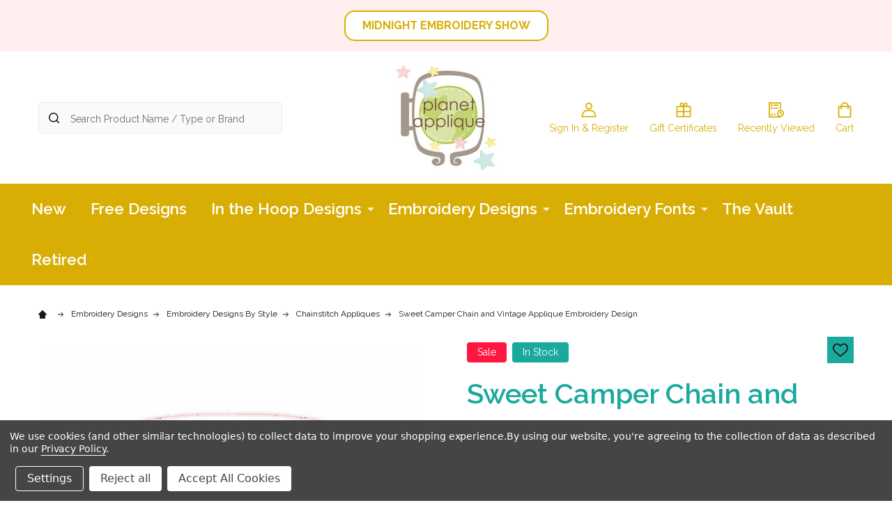

--- FILE ---
content_type: text/html; charset=UTF-8
request_url: https://planetapplique.com/sweet-camper-chain-and-vintage-applique/
body_size: 32441
content:
    <!DOCTYPE html>
<html class="no-js" lang="en">
        <head>
        <title>Sweet Camper Chain and Vintage Applique Embroidery Machine Design</title>
        <link rel="dns-prefetch preconnect" href="https://cdn11.bigcommerce.com/s-tjv8fe" crossorigin><link rel="dns-prefetch preconnect" href="https://fonts.googleapis.com/" crossorigin><link rel="dns-prefetch preconnect" href="https://fonts.gstatic.com/" crossorigin>
        <meta property="product:price:amount" content="0.7" /><meta property="product:price:currency" content="USD" /><meta property="og:price:standard_amount" content="3.49" /><meta property="og:url" content="https://planetapplique.com/sweet-camper-chain-and-vintage-applique/" /><meta property="og:site_name" content="Planet Applique Inc" /><meta name="keywords" content="applique, applique designs, embroidery designs, embroidery, planet applique"><meta name="description" content="Sweet Camper Chain and Vintage Applique digital design for embroidery machines"><link rel='canonical' href='https://planetapplique.com/sweet-camper-chain-and-vintage-applique/' /><meta name='platform' content='bigcommerce.stencil' /><meta property="og:type" content="product" />
<meta property="og:title" content="Sweet Camper Chain and Vintage Applique Embroidery Design" />
<meta property="og:description" content="Sweet Camper Chain and Vintage Applique digital design for embroidery machines" />
<meta property="og:image" content="https://cdn11.bigcommerce.com/s-tjv8fe/products/3293/images/6275/sweetcamper-8x12-vintage_Page_1_of_2__73311.1571104848.500.659.jpg?c=2" />
<meta property="pinterest:richpins" content="disabled" />
        
         

        <link href="https://cdn11.bigcommerce.com/s-tjv8fe/product_images/favicon.png?t=1454033201" rel="shortcut icon">
        <meta name="viewport" content="width=device-width, initial-scale=1">

        <script>
            document.documentElement.className = document.documentElement.className.replace('no-js', 'js');
        </script>

        <script>
    function browserSupportsAllFeatures() {
        return window.Promise
            && window.fetch
            && window.URL
            && window.URLSearchParams
            && window.WeakMap
            // object-fit support
            && ('objectFit' in document.documentElement.style);
    }

    function loadScript(src) {
        var js = document.createElement('script');
        js.src = src;
        js.onerror = function () {
            console.error('Failed to load polyfill script ' + src);
        };
        document.head.appendChild(js);
    }

    if (!browserSupportsAllFeatures()) {
        loadScript('https://cdn11.bigcommerce.com/s-tjv8fe/stencil/824d2ee0-7486-013d-646a-7e8690dd1ae2/e/0d1dc280-d5f1-013e-4d1f-26d149433510/dist/theme-bundle.polyfills.js');
    }
</script>
<!-- preload polyfill -->
<script>!function(n){"use strict";n.loadCSS||(n.loadCSS=function(){});var o=loadCSS.relpreload={};if(o.support=function(){var e;try{e=n.document.createElement("link").relList.supports("preload")}catch(t){e=!1}return function(){return e}}(),o.bindMediaToggle=function(t){var e=t.media||"all";function a(){t.addEventListener?t.removeEventListener("load",a):t.attachEvent&&t.detachEvent("onload",a),t.setAttribute("onload",null),t.media=e}t.addEventListener?t.addEventListener("load",a):t.attachEvent&&t.attachEvent("onload",a),setTimeout(function(){t.rel="stylesheet",t.media="only x"}),setTimeout(a,3e3)},o.poly=function(){if(!o.support())for(var t=n.document.getElementsByTagName("link"),e=0;e<t.length;e++){var a=t[e];"preload"!==a.rel||"style"!==a.getAttribute("as")||a.getAttribute("data-loadcss")||(a.setAttribute("data-loadcss",!0),o.bindMediaToggle(a))}},!o.support()){o.poly();var t=n.setInterval(o.poly,500);n.addEventListener?n.addEventListener("load",function(){o.poly(),n.clearInterval(t)}):n.attachEvent&&n.attachEvent("onload",function(){o.poly(),n.clearInterval(t)})}"undefined"!=typeof exports?exports.loadCSS=loadCSS:n.loadCSS=loadCSS}("undefined"!=typeof global?global:this);</script>
        <script>window.consentManagerTranslations = `{"locale":"en","locales":{"consent_manager.data_collection_warning":"en","consent_manager.accept_all_cookies":"en","consent_manager.gdpr_settings":"en","consent_manager.data_collection_preferences":"en","consent_manager.manage_data_collection_preferences":"en","consent_manager.use_data_by_cookies":"en","consent_manager.data_categories_table":"en","consent_manager.allow":"en","consent_manager.accept":"en","consent_manager.deny":"en","consent_manager.dismiss":"en","consent_manager.reject_all":"en","consent_manager.category":"en","consent_manager.purpose":"en","consent_manager.functional_category":"en","consent_manager.functional_purpose":"en","consent_manager.analytics_category":"en","consent_manager.analytics_purpose":"en","consent_manager.targeting_category":"en","consent_manager.advertising_category":"en","consent_manager.advertising_purpose":"en","consent_manager.essential_category":"en","consent_manager.esential_purpose":"en","consent_manager.yes":"en","consent_manager.no":"en","consent_manager.not_available":"en","consent_manager.cancel":"en","consent_manager.save":"en","consent_manager.back_to_preferences":"en","consent_manager.close_without_changes":"en","consent_manager.unsaved_changes":"en","consent_manager.by_using":"en","consent_manager.agree_on_data_collection":"en","consent_manager.change_preferences":"en","consent_manager.cancel_dialog_title":"en","consent_manager.privacy_policy":"en","consent_manager.allow_category_tracking":"en","consent_manager.disallow_category_tracking":"en"},"translations":{"consent_manager.data_collection_warning":"We use cookies (and other similar technologies) to collect data to improve your shopping experience.","consent_manager.accept_all_cookies":"Accept All Cookies","consent_manager.gdpr_settings":"Settings","consent_manager.data_collection_preferences":"Website Data Collection Preferences","consent_manager.manage_data_collection_preferences":"Manage Website Data Collection Preferences","consent_manager.use_data_by_cookies":" uses data collected by cookies and JavaScript libraries to improve your shopping experience.","consent_manager.data_categories_table":"The table below outlines how we use this data by category. To opt out of a category of data collection, select 'No' and save your preferences.","consent_manager.allow":"Allow","consent_manager.accept":"Accept","consent_manager.deny":"Deny","consent_manager.dismiss":"Dismiss","consent_manager.reject_all":"Reject all","consent_manager.category":"Category","consent_manager.purpose":"Purpose","consent_manager.functional_category":"Functional","consent_manager.functional_purpose":"Enables enhanced functionality, such as videos and live chat. If you do not allow these, then some or all of these functions may not work properly.","consent_manager.analytics_category":"Analytics","consent_manager.analytics_purpose":"Provide statistical information on site usage, e.g., web analytics so we can improve this website over time.","consent_manager.targeting_category":"Targeting","consent_manager.advertising_category":"Advertising","consent_manager.advertising_purpose":"Used to create profiles or personalize content to enhance your shopping experience.","consent_manager.essential_category":"Essential","consent_manager.esential_purpose":"Essential for the site and any requested services to work, but do not perform any additional or secondary function.","consent_manager.yes":"Yes","consent_manager.no":"No","consent_manager.not_available":"N/A","consent_manager.cancel":"Cancel","consent_manager.save":"Save","consent_manager.back_to_preferences":"Back to Preferences","consent_manager.close_without_changes":"You have unsaved changes to your data collection preferences. Are you sure you want to close without saving?","consent_manager.unsaved_changes":"You have unsaved changes","consent_manager.by_using":"By using our website, you're agreeing to our","consent_manager.agree_on_data_collection":"By using our website, you're agreeing to the collection of data as described in our ","consent_manager.change_preferences":"You can change your preferences at any time","consent_manager.cancel_dialog_title":"Are you sure you want to cancel?","consent_manager.privacy_policy":"Privacy Policy","consent_manager.allow_category_tracking":"Allow [CATEGORY_NAME] tracking","consent_manager.disallow_category_tracking":"Disallow [CATEGORY_NAME] tracking"}}`;</script>
        
        <script>
            window.lazySizesConfig = window.lazySizesConfig || {};
            window.lazySizesConfig.loadMode = 1;
        </script>
        <script async src="https://cdn11.bigcommerce.com/s-tjv8fe/stencil/824d2ee0-7486-013d-646a-7e8690dd1ae2/e/0d1dc280-d5f1-013e-4d1f-26d149433510/dist/theme-bundle.head_async.js"></script>

            <link href="https://fonts.googleapis.com/css?family=Raleway:600,400,300,700&display=block" rel="stylesheet">
            <script async src="https://cdn11.bigcommerce.com/s-tjv8fe/stencil/824d2ee0-7486-013d-646a-7e8690dd1ae2/e/0d1dc280-d5f1-013e-4d1f-26d149433510/dist/theme-bundle.font.js"></script>
            <link data-stencil-stylesheet href="https://cdn11.bigcommerce.com/s-tjv8fe/stencil/824d2ee0-7486-013d-646a-7e8690dd1ae2/e/0d1dc280-d5f1-013e-4d1f-26d149433510/css/theme-64d70360-d7ea-013e-a88c-12df8f8cb346.css" rel="stylesheet">
            <!-- Start Tracking Code for analytics_siteverification -->

<meta name="google-site-verification" content="pE24zeiFWdRlwIBvDC1Q9d_HfWcICRLbHqQFLPye_jk" />

<!-- End Tracking Code for analytics_siteverification -->


<script type="text/javascript" src="https://checkout-sdk.bigcommerce.com/v1/loader.js" defer ></script>
<script src="https://www.google.com/recaptcha/api.js" async defer></script>
<script>window.consentManagerStoreConfig = function () { return {"storeName":"Planet Applique Inc","privacyPolicyUrl":"https:\/\/planetapplique.com\/terms-and-conditions\/","writeKey":null,"improvedConsentManagerEnabled":true,"AlwaysIncludeScriptsWithConsentTag":true}; };</script>
<script type="text/javascript" src="https://cdn11.bigcommerce.com/shared/js/bodl-consent-32a446f5a681a22e8af09a4ab8f4e4b6deda6487.js" integrity="sha256-uitfaufFdsW9ELiQEkeOgsYedtr3BuhVvA4WaPhIZZY=" crossorigin="anonymous" defer></script>
<script type="text/javascript" src="https://cdn11.bigcommerce.com/shared/js/storefront/consent-manager-config-3013a89bb0485f417056882e3b5cf19e6588b7ba.js" defer></script>
<script type="text/javascript" src="https://cdn11.bigcommerce.com/shared/js/storefront/consent-manager-08633fe15aba542118c03f6d45457262fa9fac88.js" defer></script>
<script type="text/javascript">
var BCData = {"product_attributes":{"sku":null,"upc":null,"mpn":null,"gtin":null,"weight":null,"base":true,"image":null,"price":{"with_tax":{"formatted":"$0.70","value":0.7,"currency":"USD"},"tax_label":"Tax","sale_price_with_tax":{"formatted":"$0.70","value":0.7,"currency":"USD"},"non_sale_price_with_tax":{"formatted":"$3.49","value":3.49,"currency":"USD"}},"stock":null,"instock":true,"stock_message":null,"purchasable":true,"purchasing_message":null,"call_for_price_message":null}};
</script>
<script data-bc-cookie-consent="4" type="text/plain">

!function(e){if(!window.pintrk){window.pintrk=function()

{window.pintrk.queue.push(Array.prototype.slice.call(arguments))};var

n=window.pintrk;n.queue=[],n.version="3.0";var

t=document.createElement("script");t.async=!0,t.src=e;var

r=document.getElementsByTagName("script")[0];r.parentNode.insertBefore(t,r)}}

("https://s.pinimg.com/ct/core.js");



pintrk('load','2614485420758', { em: '%%GLOBAL_BillingEmail%%', });

pintrk('page');

</script>
<script>
(function () {
  var MIDNIGHT_PREFIX = "/midnight-embroidery-show";
  if (!location.pathname.startsWith(MIDNIGHT_PREFIX)) return;

  var logoUrl = "https://cdn11.bigcommerce.com/s-tjv8fe/images/stencil/original/image-manager/midnightshowlogo2.png";

  var navLinks = [
    { text: "Episodes", href: "https://www.planetapplique.com/midnight-embroidery-show-episodes/" },
    { text: "About", href: "https://www.planetapplique.com/midnight-embroidery-show-about/" },
    { text: "Projects", href: "https://www.planetapplique.com/midnight-embroidery-show-projects/" }
  ];

  var footerLinks = [
    { text: "Contact", href: "https://planetapplique.com/contact-us/" },
    { text: "FAQ", href: "http://planetapplique.com/midnight-embroidery-show-faq/" },
    { text: "Media and Ethics", href: "http://planetapplique.com/midnight-embroidery-show-ethics/" },
    { text: "Facebook Group", href: "https://www.facebook.com/groups/planetappliqueclub" }
  ];

  function findHeaderEl() {
    return document.querySelector("header") ||
           document.querySelector("[data-header]") ||
           document.querySelector(".header") ||
           document.querySelector(".site-header");
  }

  function buildMidnightHeader() {
    var wrap = document.createElement("div");
    wrap.id = "midnight-header";
    wrap.innerHTML = `
<style>
/* ================== GLOBAL MIDNIGHT OVERRIDES ================== */
#midnight-hide-original-header{ display:none !important; }

/* Hide default page title + breadcrumbs */
.page-heading,
.breadcrumbs{
  display:none !important;
}

/* Hide THEME FOOTER COMPLETELY (Midnight only) */
footer,
.site-footer{
  display:none !important;
}

/* Midnight background */
body{
  background-color:#131836 !important;
}

/* Kill side gutters */
.body,
.page,
.container,
.page-content{
  max-width:none !important;
  width:100% !important;
  margin:0 !important;
  padding-left:0 !important;
  padding-right:0 !important;
}

/* ================== MIDNIGHT HEADER ================== */
#midnight-header{
  top:0;
  z-index:9999;
  background:#131836;
  border-bottom:2px solid rgba(255,255,255,0.12);
}
#midnight-header .mh-inner{
  max-width:1200px;
  margin:0 auto;
  padding:20px 16px;
  display:flex;
  align-items:center;
  justify-content:space-between;
  gap:24px;
}

/* Brand */
.mh-brand{ min-width:260px; }
.mh-brand img{
  height:200px;
  width:auto;
  display:block;
}

/* Nav */
#midnight-header nav{
  display:flex;
  gap:24px;
  flex-wrap:wrap;
  justify-content:center;
}
#midnight-header nav a{
  color:rgba(255,255,255,0.95);
  text-decoration:none !important; /* no underline */
  font-size:24px;
  padding:6px 10px;
}
#midnight-header nav a:hover,
#midnight-header nav a:focus{
  color:#eabd09;
  text-decoration:none !important; /* no underline on hover */
}

/* Actions */
.mh-actions{
  display:flex;
  gap:12px;
  align-items:center;
  min-width:180px;
}
.mh-btn{
  font-size:20px;
  padding:8px 14px;
  border-radius:999px;
  text-decoration:none;
  color:#21395c;
  background:#d8c7f2;
  border:1px solid rgba(255,255,255,0.35);
}
.mh-btn.secondary{
  background:transparent;
  color:#fff;
  border:1px solid rgba(255,255,255,0.5);
}

/* ================== MIDNIGHT FOOTER ================== */
.midnight-foot{
  width:100%;
  background:#131836;
  border-top:2px solid rgba(255,255,255,0.12);
}
.midnight-foot .mf-inner{
  max-width:1200px;
  margin:0 auto;
  padding:28px 16px; /* not short, not too wide */
  display:flex;
  flex-direction:column;
  gap:14px;
  align-items:center;
  text-align:center;
}
.midnight-foot .mf-links{
  display:flex;
  flex-wrap:wrap;
  justify-content:center;
  gap:26px;
}
.midnight-foot .mf-links a{
  font-size:20px;
  color:#ffffff;
  text-decoration:none !important;
}
.midnight-foot .mf-links a:hover,
.midnight-foot .mf-links a:focus{
  color:#eabd09;
  text-decoration:none !important;
}
.midnight-foot .mf-copy{
  color:rgba(255,255,255,0.75);
  font-size:14px;
}

/* ================== SCROLL TO TOP BUTTON ================== */
#scrollToTopFloatingButton{
  background:#d8c7f2 !important;
  border-color:#d8c7f2 !important;
  border-radius:50% !important;
  width:56px;
  height:56px;
  padding:0 !important;
  display:flex !important;
  align-items:center;
  justify-content:center;
}
#scrollToTopFloatingButton i,
#scrollToTopFloatingButton svg{
  color:#21395c !important;
  fill:#21395c !important;
  font-size:20px;
}
#scrollToTopFloatingButton:hover,
#scrollToTopFloatingButton:focus,
#scrollToTopFloatingButton:active{
  background:#d8c7f2 !important;
  border-color:#d8c7f2 !important;
}

/* ================== MOBILE ================== */
@media (max-width:780px){
  #midnight-header .mh-inner{
    flex-direction:column;
    align-items:stretch;
  }
  .mh-brand img{ height:120px; }
  #midnight-header nav{
    justify-content:flex-start;
  }
  #midnight-header nav a{
    font-size:20px;
  }

  .midnight-foot .mf-inner{
    padding:24px 16px;
  }
  .midnight-foot .mf-links a{
    font-size:18px;
  }
}
</style>

<div class="mh-inner">
  <div class="mh-brand">
    <a href="https://www.planetapplique.com/midnight-embroidery-show/">
      <img src="${logoUrl}" alt="Midnight Embroidery Show">
    </a>
  </div>

  <nav>
    ${navLinks.map(l => `<a href="${l.href}">${l.text}</a>`).join("")}
  </nav>

  <div class="mh-actions">
    <a class="mh-btn secondary" href="https://www.youtube.com/c/planetappliqueinc" target="_blank" rel="noopener">Watch</a>
    <a class="mh-btn" href="https://www.planetapplique.com/">Shop</a>
  </div>
</div>`;
    return wrap;
  }

  function buildMidnightFooter() {
    var existing = document.querySelector(".midnight-foot");
    if (existing) return existing;

    var foot = document.createElement("div");
    foot.className = "midnight-foot";
    foot.innerHTML = `
<div class="mf-inner">
  <div class="mf-links">
    ${footerLinks.map(l => `<a href="${l.href}"${l.href.indexOf("facebook.com") !== -1 ? ' target="_blank" rel="noopener"' : ""}>${l.text}</a>`).join("")}
  </div>
  <div class="mf-copy">© Planet Applique Inc. All Rights Reserved.</div>
</div>`;
    return foot;
  }

  function init(){
    var header = findHeaderEl();
    if (header && !header.dataset.midnightHidden){
      header.id = "midnight-hide-original-header";
      header.dataset.midnightHidden = "true";
    }

    if (!document.getElementById("midnight-header")){
      document.body.insertBefore(buildMidnightHeader(), document.body.firstChild);
    }

    if (!document.querySelector(".midnight-foot")){
      document.body.appendChild(buildMidnightFooter());
    }
  }

  document.readyState === "loading"
    ? document.addEventListener("DOMContentLoaded", init)
    : init();
})();
</script>

<script nonce="">
(function () {
    var xmlHttp = new XMLHttpRequest();

    xmlHttp.open('POST', 'https://bes.gcp.data.bigcommerce.com/nobot');
    xmlHttp.setRequestHeader('Content-Type', 'application/json');
    xmlHttp.send('{"store_id":"897445","timezone_offset":"-5.0","timestamp":"2026-01-20T15:58:48.18667800Z","visit_id":"673096db-7e22-4b16-bcbd-896d22e65b36","channel_id":1}');
})();
</script>

        


        
        
        
            
            
            
            
            
            
            
            
            
            
            
            
        
        <!-- snippet location htmlhead -->

         
    </head>
    <body class="csscolumns supermarket-layout--default 
        supermarket-style--
        
        supermarket-pageType--product 
        supermarket-page--pages-product 
        supermarket--hideContentNav
        
        
        
        
        
        " id="topOfPage">

        <!-- snippet location header -->

        <svg data-src="https://cdn11.bigcommerce.com/s-tjv8fe/stencil/824d2ee0-7486-013d-646a-7e8690dd1ae2/e/0d1dc280-d5f1-013e-4d1f-26d149433510/img/icon-sprite.svg" class="icons-svg-sprite"></svg>

        <header class="header" role="banner" >

    <div class="beautify__topHeader">
        <div class="container">
            <div class="_contact">
            </div>
            <div class="_announce">
                <div data-content-region="header_top_announcement--global"><div data-layout-id="eb804df1-e833-45e8-9922-29090c4334bd">       <div data-sub-layout-container="ec27fb44-1a27-4486-84e6-484756fa1574" data-layout-name="Layout">
    <style data-container-styling="ec27fb44-1a27-4486-84e6-484756fa1574">
        [data-sub-layout-container="ec27fb44-1a27-4486-84e6-484756fa1574"] {
            box-sizing: border-box;
            display: flex;
            flex-wrap: wrap;
            z-index: 0;
            position: relative;
            height: ;
            padding-top: 0px;
            padding-right: 0px;
            padding-bottom: 0px;
            padding-left: 0px;
            margin-top: 0px;
            margin-right: 0px;
            margin-bottom: 0px;
            margin-left: 0px;
            border-width: 0px;
            border-style: solid;
            border-color: #333333;
        }

        [data-sub-layout-container="ec27fb44-1a27-4486-84e6-484756fa1574"]:after {
            display: block;
            position: absolute;
            top: 0;
            left: 0;
            bottom: 0;
            right: 0;
            background-size: cover;
            z-index: auto;
        }
    </style>

    <div data-sub-layout="bcda30fb-b53a-40d8-9072-7e718939ec9f">
        <style data-column-styling="bcda30fb-b53a-40d8-9072-7e718939ec9f">
            [data-sub-layout="bcda30fb-b53a-40d8-9072-7e718939ec9f"] {
                display: flex;
                flex-direction: column;
                box-sizing: border-box;
                flex-basis: 100%;
                max-width: 100%;
                z-index: 0;
                position: relative;
                height: ;
                padding-top: 0px;
                padding-right: 10.5px;
                padding-bottom: 0px;
                padding-left: 10.5px;
                margin-top: 0px;
                margin-right: 0px;
                margin-bottom: 0px;
                margin-left: 0px;
                border-width: 0px;
                border-style: solid;
                border-color: #333333;
                justify-content: center;
            }
            [data-sub-layout="bcda30fb-b53a-40d8-9072-7e718939ec9f"]:after {
                display: block;
                position: absolute;
                top: 0;
                left: 0;
                bottom: 0;
                right: 0;
                background-size: cover;
                z-index: auto;
            }
            @media only screen and (max-width: 700px) {
                [data-sub-layout="bcda30fb-b53a-40d8-9072-7e718939ec9f"] {
                    flex-basis: 100%;
                    max-width: 100%;
                }
            }
        </style>
        <div data-widget-id="bbe9e1e7-c46c-47f3-b0fa-efee4211b965" data-placement-id="3df57323-00f5-42c0-93f3-b9b3c42f9e93" data-placement-status="ACTIVE"><style>
    .sd-button-bbe9e1e7-c46c-47f3-b0fa-efee4211b965 {
        display: flex;
        align-items: center;
            justify-content: center;
    }

    .sd-button-bbe9e1e7-c46c-47f3-b0fa-efee4211b965 .buttonLink > a {
        text-decoration: none;
        background-color: rgba(255,255,255,1);
        border: 2px solid rgba(217,174,4,1);
        border-radius: 15px;
        color: rgba(217,174,4,1);
        font-size: 16px;
        font-family: inherit;
        font-weight: 700;
        padding-top: 8px;
        padding-right: 24px;
        padding-bottom: 8px;
        padding-left: 24px;
        margin-top: 0px;
        margin-right: 0px;
        margin-bottom: 0px;
        margin-left: 0px;
        text-align: center;
        cursor: pointer;
    }

    .sd-button-bbe9e1e7-c46c-47f3-b0fa-efee4211b965 .buttonLink > a:hover {
        background-color: rgba(217,174,4,1);
        border-color: rgba(217,174,4,1);
        color: rgba(255,255,255,1);
    }

    @media only screen and (max-width: 700px) {
        .sd-button-bbe9e1e7-c46c-47f3-b0fa-efee4211b965 { }
    }

    #sd-simple-button-editable-bbe9e1e7-c46c-47f3-b0fa-efee4211b965 {
        min-width: 14px;
        line-height: 1.5;
        display: inline-block;
    }

    #sd-simple-button-editable-bbe9e1e7-c46c-47f3-b0fa-efee4211b965 * {
        margin: 0;
        padding: 0;
    }

    #sd-simple-button-editable-bbe9e1e7-c46c-47f3-b0fa-efee4211b965[data-edit-mode="true"]:hover,
    #sd-simple-button-editable-bbe9e1e7-c46c-47f3-b0fa-efee4211b965[data-edit-mode="true"]:active,
    #sd-simple-button-editable-bbe9e1e7-c46c-47f3-b0fa-efee4211b965[data-edit-mode="true"]:focus {
        outline: 1px dashed #3C64F4;
    }

    #sd-simple-button-editable-bbe9e1e7-c46c-47f3-b0fa-efee4211b965 strong,
    #sd-simple-button-editable-bbe9e1e7-c46c-47f3-b0fa-efee4211b965 strong * {
        font-weight: bold;
    }
</style>

<div class="sd-button-bbe9e1e7-c46c-47f3-b0fa-efee4211b965">
    <div class="buttonLink" role="button">
        <a href="https://planetapplique.com/midnight-embroidery-show/" target="_top" id="sd-simple-button-editable-bbe9e1e7-c46c-47f3-b0fa-efee4211b965" data-edit-mode="">
            MIDNIGHT EMBROIDERY SHOW
        </a>
    </div>
</div>

</div>
    </div>
</div>

</div></div>
            </div>
            <div class="_user">
            </div>
        </div>
    </div>
    <div class="beautify__mainHeader _hasImg _center">
        <div class="container">
                <div class="header-logo _isImg">
                    <a href="https://planetapplique.com/" data-instantload='{"page":"home"}'>
            <div class="header-logo-image-container">
                <img class="header-logo-image" src="https://cdn11.bigcommerce.com/s-tjv8fe/images/stencil/150x150/11701204_1159598294067361_2425265129980541472_n_1672675984__37778.original_1767719110.original.jpg" srcset="https://cdn11.bigcommerce.com/s-tjv8fe/images/stencil/150x150/11701204_1159598294067361_2425265129980541472_n_1672675984__37778.original_1767719110.original.jpg 1x, https://cdn11.bigcommerce.com/s-tjv8fe/images/stencil/300w/11701204_1159598294067361_2425265129980541472_n_1672675984__37778.original_1767719110.original.jpg 2x" alt="Planet Applique Inc" title="Planet Applique Inc">
            </div>
</a>
                </div>

            <ul class="navUser-section">

                <li class="navUser-item navUser-item--account">
                        <a class="navUser-action" href="/login.php" title="Sign In&amp; Register">
                            <svg class="icon"><use xlink:href="#icon-account" /></svg>
                            <span class="_label">
                                Sign In
                                    &amp; Register
                            </span>
                        </a>
                </li>
            
            
                <li class="navUser-item navUser-item--compare">
                    <a class="navUser-action navUser-action--compare" href="/compare" title="Compare" data-compare-nav>
                        <svg class="icon"><use xlink:href="#icon-compare" /></svg>
                        <span class="_label">Compare <span class="countPill countPill--positive countPill--alt"></span></span>
                        
                    </a>
                </li>
                
                    <li class="navUser-item navUser-item--giftCert">
                        <a class="navUser-action navUser-action--giftCert" href="/giftcertificates.php" title="Gift Certificates">
                            <svg class="icon"><use xlink:href="#icon-gift" /></svg>
                            <span class="_label">Gift Certificates</span>
                        </a>
                    </li>

                <li class="navUser-item navUser-item--recentlyViewed">
                    <a class="navUser-action navUser-action--recentlyViewed" href="#recently-viewed" data-dropdown="recently-viewed-dropdown" data-options="align:right" title="Recently Viewed" style="display:none">
                        <svg class="icon"><use xlink:href="#icon-recent-list" /></svg>
                        <span class="_label">Recently Viewed</span>
                    </a>
                    <div class="dropdown-menu" id="recently-viewed-dropdown" data-dropdown-content aria-hidden="true"></div>
                </li>
            
                <li class="navUser-item navUser-item--cart">
                    <a
                        class="navUser-action navUser-action--cart"
                        data-cart-preview
                        data-dropdown="cart-preview-dropdown"
                        data-options="align:right"
                        href="/cart.php"
                        title="Cart">
                        <svg class="icon"><use xlink:href="#icon-cart" /></svg>
                        <span class="_label">Cart</span> <span class="countPill cart-quantity"></span>
                    </a>
                    <div class="dropdown-menu" id="cart-preview-dropdown" data-dropdown-content aria-hidden="true"></div>
                </li>
            </ul>

            <div class="_searchBar">
                <a href="#" class="mobileMenu-toggle" data-mobile-menu-toggle="menu">
                    <span class="mobileMenu-toggleIcon"><span class="_icon"></span></span>
                    <span class="_label">Menu</span>
                </a>
                <div class="beautify__quickSearch is-open" data-prevent-quick-search-close>
    <!-- snippet location forms_search -->
    <form class="form" action="/search.php">
        <fieldset class="form-fieldset">
            <div class="form-field">
                <label class="is-srOnly" for="search_query">Search</label>
                <div class="form-prefixPostfix">
                    <input class="form-input" data-search-quick name="search_query" id="search_query" data-error-message="Search field cannot be empty." placeholder="Search Product Name / Type or Brand" autocomplete="off">
                    <button type="button" class="button _close" data-quick-search-close><svg class="icon"><use xlink:href="#icon-close"></use></svg><span class="sr-only">Close</span></button>
                    <svg class="icon _searchIcon"><use xlink:href="#icon-bs-search"></use></svg>
                </div>
            </div>
        </fieldset>
    </form>
</div>
            </div>

        </div>
    </div>

    <div class="navPages-container-overlay"></div>
    <div class="navPages-container" id="menu" data-menu>
        <div class="navPages-container-header">
            <span class="_heading">Menu</span>
            <a href="#" class="mobileMenu-toggle" data-mobile-menu-toggle="menu" title="Close"><span class="mobileMenu-toggleIcon"><span class="_icon"></span></span></a>
        </div>
        <div class="container" id="bf-fix-menu-mobile">
            <nav class="navPages">

        <ul class="beautify__welcome">
            <li class="_item">
                <a class="_action" href="/login.php">Sign In</a>
                    <a class="_action" href="/login.php?action=create_account">Register</a>
            </li>
        </ul>


    <ul class="navPages-list">
                    <li class="navPages-item">
                        <a class="navPages-action" href="https://planetapplique.com/new/" data-instantload >New</a>
                    </li>
                    <li class="navPages-item">
                        <a class="navPages-action" href="https://planetapplique.com/free-appliques/" data-instantload >Free Designs</a>
                    </li>
                    <li class="navPages-item">
                        <a class="navPages-action-toggle" href="#"
    data-collapsible="navPages-47">
    <span class="_more">More <svg class="icon"><use xlink:href="#icon-add"></use></svg></span>
    <span class="_less">Less <svg class="icon"><use xlink:href="#icon-remove"></use></svg></span>
</a>
<a class="navPages-action has-subMenu " href="https://planetapplique.com/in-the-hoop-designs/"
    href="https://planetapplique.com/in-the-hoop-designs/"
    data-instantload
    
>In the Hoop Designs</a>
<a class="navPages-action-toggle-desktop" href="#" data-collapsible="navPages-47" title="More"><svg class="icon"><use xlink:href="#icon-caret-down"></use></svg></a>
<div class="navPage-subMenu
    " id="navPages-47">
    <ul class="navPage-subMenu-list">
            <!-- 0 -->
            <li class="navPage-subMenu-item">
                    <a class="navPage-subMenu-action" href="https://planetapplique.com/in-the-hoop-designs/beginner-designs/" data-instantload >Beginner Designs</a>
            </li>
            <!-- 1 -->
            <li class="navPage-subMenu-item">
                    <a class="navPage-subMenu-action" href="https://planetapplique.com/in-the-hoop-designs/in-the-hoop-alphabets/" data-instantload >In the Hoop Alphabets</a>
            </li>
            <!-- 2 -->
            <li class="navPage-subMenu-item">
                    <a class="navPage-subMenu-action" href="https://planetapplique.com/in-the-hoop-designs/in-the-hoop-animals/" data-instantload >In the Hoop Animals</a>
            </li>
            <!-- 3 -->
            <li class="navPage-subMenu-item">
                    <a class="navPage-subMenu-action" href="https://planetapplique.com/in-the-hoop-designs/in-the-hoop-baby-gifts/" data-instantload >In the Hoop Baby Gifts</a>
            </li>
            <!-- 4 -->
            <li class="navPage-subMenu-item">
                    <a class="navPage-subMenu-action" href="https://planetapplique.com/in-the-hoop-designs/in-the-hoop-bags/" data-instantload >In the Hoop Bags</a>
            </li>
            <!-- 5 -->
            <li class="navPage-subMenu-item">
                    <a class="navPage-subMenu-action" href="https://planetapplique.com/in-the-hoop-designs/in-the-hoop-doll-accessory-packs/" data-instantload >In the Hoop Doll Accessory Packs</a>
            </li>
            <!-- 6 -->
            <li class="navPage-subMenu-item">
                    <a class="navPage-subMenu-action" href="https://planetapplique.com/in-the-hoop-designs/in-the-hoop-doll-faces/" data-instantload >In the Hoop Doll Faces</a>
            </li>
            <!-- 7 -->
            <li class="navPage-subMenu-item">
                    <a class="navPage-subMenu-action" href="https://planetapplique.com/in-the-hoop-designs/in-the-hoop-dolls/" data-instantload >In the Hoop Dolls</a>
            </li>
            <!-- 8 -->
            <li class="navPage-subMenu-item">
                    <a class="navPage-subMenu-action" href="https://planetapplique.com/in-the-hoop-designs/in-the-hoop-hair-accesories/" data-instantload >In the Hoop Hair Accessories</a>
            </li>
            <!-- 9 -->
            <li class="navPage-subMenu-item">
                    <a class="navPage-subMenu-action" href="https://planetapplique.com/in-the-hoop-designs/in-the-hoop-other/" data-instantload >In the Hoop Other</a>
            </li>
            <!-- 10 -->
            <li class="navPage-subMenu-item">
                    <a class="navPage-subMenu-action" href="https://planetapplique.com/in-the-hoop-designs/in-the-hoop-quiet-books/" data-instantload >In the Hoop Quiet Books</a>
            </li>
    </ul>
</div>
                    </li>
                    <li class="navPages-item">
                        <a class="navPages-action-toggle" href="#"
    data-collapsible="navPages-61">
    <span class="_more">More <svg class="icon"><use xlink:href="#icon-add"></use></svg></span>
    <span class="_less">Less <svg class="icon"><use xlink:href="#icon-remove"></use></svg></span>
</a>
<a class="navPages-action has-subMenu " href="https://planetapplique.com/embroidery-designs/"
    href="https://planetapplique.com/embroidery-designs/"
    data-instantload
    
>Embroidery Designs</a>
<a class="navPages-action-toggle-desktop" href="#" data-collapsible="navPages-61" title="More"><svg class="icon"><use xlink:href="#icon-caret-down"></use></svg></a>
<div class="navPage-subMenu
    " id="navPages-61">
    <ul class="navPage-subMenu-list">
            <!-- 11 -->
            <li class="navPage-subMenu-item">
                    <a class="navPages-action-toggle" href="#"
                        data-collapsible="navPages-58">
                        <span class="_more">More <svg class="icon"><use xlink:href="#icon-add"></use></svg></span>
                        <span class="_less">Less <svg class="icon"><use xlink:href="#icon-remove"></use></svg></span>
                    </a>
                    <a
                        class="navPage-subMenu-action has-subMenu"
                        href="https://planetapplique.com/all-appliques/holiday-appliques/"
                        data-instantload
                        
                    >Holiday Embroidery Designs</a>
                    <a class="navPages-action-toggle-desktop" href="#" data-collapsible="navPages-58" title="More"><svg class="icon"><use xlink:href="#icon-caret-down"></use></svg></a>
                    <ul class="navPage-childList" id="navPages-58">
                            <!-- 12 -->
                            <li class="navPage-childList-item">
                                    <a class="navPage-childList-action" data-instantload href="https://planetapplique.com/embroidery-designs/holiday-embroidery-designs/valentine-embroidery-designs/" >Valentine Embroidery Designs</a>
                            </li>
                            <!-- 13 -->
                            <li class="navPage-childList-item">
                                    <a class="navPage-childList-action" data-instantload href="https://planetapplique.com/embroidery-designs/holiday-embroidery-designs/birthday-embroidery-designs/" >Birthday Embroidery Designs</a>
                            </li>
                            <!-- 14 -->
                            <li class="navPage-childList-item">
                                    <a class="navPage-childList-action" data-instantload href="https://planetapplique.com/embroidery-designs/holiday-embroidery-designs/mardi-gras-embroidery-designs/" >Mardi Gras Embroidery Designs</a>
                            </li>
                            <!-- 15 -->
                            <li class="navPage-childList-item">
                                    <a class="navPage-childList-action" data-instantload href="https://planetapplique.com/embroidery-designs/holiday-embroidery-designs/st-patricks-embroidery-designs/" >St Patricks Embroidery Designs</a>
                            </li>
                            <!-- 16 -->
                            <li class="navPage-childList-item">
                                    <a class="navPage-childList-action" data-instantload href="https://planetapplique.com/embroidery-designs/holiday-embroidery-designs/easter-embroidery-designs/" >Easter Embroidery Designs</a>
                            </li>
                            <!-- 17 -->
                            <li class="navPage-childList-item">
                                    <a class="navPage-childList-action" data-instantload href="https://planetapplique.com/embroidery-designs/holiday-embroidery-designs/mothers-day-embroidery-designs/" >Mothers Day Embroidery Designs</a>
                            </li>
                            <!-- 18 -->
                            <li class="navPage-childList-item">
                                    <a class="navPage-childList-action" data-instantload href="https://planetapplique.com/embroidery-designs/holiday-embroidery-designs/fathers-day-embroidery-designs/" >Fathers Day Embroidery Designs</a>
                            </li>
                            <!-- 19 -->
                            <li class="navPage-childList-item">
                                    <a class="navPage-childList-action" data-instantload href="https://planetapplique.com/embroidery-designs/holiday-embroidery-designs/july-4th-embroidery-designs/" >July 4th Embroidery Designs</a>
                            </li>
                            <!-- 20 -->
                            <li class="navPage-childList-item">
                                    <a class="navPage-childList-action" data-instantload href="https://planetapplique.com/embroidery-designs/holiday-embroidery-designs/back-to-school-embroidery-designs/" >Back to School Embroidery Designs</a>
                            </li>
                            <!-- 21 -->
                            <li class="navPage-childList-item">
                                    <a class="navPage-childList-action" data-instantload href="https://planetapplique.com/embroidery-designs/holiday-embroidery-designs/halloween-embroidery-designs/" >Halloween Embroidery Designs</a>
                            </li>
                            <!-- 22 -->
                            <li class="navPage-childList-item">
                                    <a class="navPage-childList-action" data-instantload href="https://planetapplique.com/embroidery-designs/holiday-embroidery-designs/thanksgiving-embroidery-designs/" >Thanksgiving Embroidery Designs</a>
                            </li>
                            <!-- 23 -->
                            <li class="navPage-childList-item">
                                    <a class="navPage-childList-action" data-instantload href="https://planetapplique.com/embroidery-designs/holiday-embroidery-designs/hanukkah-embroidery-designs/" >Hanukkah Embroidery Designs</a>
                            </li>
                            <!-- 24 -->
                            <li class="navPage-childList-item">
                                    <a class="navPage-childList-action" data-instantload href="https://planetapplique.com/embroidery-designs/holiday-embroidery-designs/christmas-embroidery-designs/" >Christmas Embroidery Designs</a>
                            </li>
                    </ul>
            </li>
            <!-- 25 -->
            <li class="navPage-subMenu-item">
                    <a class="navPages-action-toggle" href="#"
                        data-collapsible="navPages-73">
                        <span class="_more">More <svg class="icon"><use xlink:href="#icon-add"></use></svg></span>
                        <span class="_less">Less <svg class="icon"><use xlink:href="#icon-remove"></use></svg></span>
                    </a>
                    <a
                        class="navPage-subMenu-action has-subMenu"
                        href="https://planetapplique.com/embroidery-designs/designs-by-theme/"
                        data-instantload
                        
                    >Embroidery Designs By Theme</a>
                    <a class="navPages-action-toggle-desktop" href="#" data-collapsible="navPages-73" title="More"><svg class="icon"><use xlink:href="#icon-caret-down"></use></svg></a>
                    <ul class="navPage-childList" id="navPages-73">
                            <!-- 26 -->
                            <li class="navPage-childList-item">
                                    <a class="navPage-childList-action" data-instantload href="https://planetapplique.com/embroidery-designs/embroidery-designs-by-theme/animal-embroidery-designs/" >Animal Embroidery Designs</a>
                            </li>
                            <!-- 27 -->
                            <li class="navPage-childList-item">
                                    <a class="navPage-childList-action" data-instantload href="https://planetapplique.com/embroidery-designs/embroidery-designs-by-theme/food-embroidery-designs/" >Food Embroidery Designs</a>
                            </li>
                            <!-- 28 -->
                            <li class="navPage-childList-item">
                                    <a class="navPage-childList-action" data-instantload href="https://planetapplique.com/embroidery-designs/embroidery-designs-by-theme/embroidery-designs-for-boys/" >Embroidery Designs For Boys</a>
                            </li>
                            <!-- 29 -->
                            <li class="navPage-childList-item">
                                    <a class="navPage-childList-action" data-instantload href="https://planetapplique.com/embroidery-designs/embroidery-designs-by-theme/embroidery-designs-for-girls/" >Embroidery Designs For girls</a>
                            </li>
                            <!-- 30 -->
                            <li class="navPage-childList-item">
                                    <a class="navPage-childList-action" data-instantload href="https://planetapplique.com/embroidery-designs/embroidery-designs-by-theme/occupation-embroidery-designs/" >Occupation Embroidery Designs</a>
                            </li>
                            <!-- 31 -->
                            <li class="navPage-childList-item">
                                    <a class="navPage-childList-action" data-instantload href="https://planetapplique.com/embroidery-designs/embroidery-designs-by-theme/people-embroidery-designs/" >People Embroidery Designs</a>
                            </li>
                            <!-- 32 -->
                            <li class="navPage-childList-item">
                                    <a class="navPage-childList-action" data-instantload href="https://planetapplique.com/embroidery-designs/embroidery-designs-by-theme/sibling-embroidery-designs/" >Sibling Embroidery Designs</a>
                            </li>
                            <!-- 33 -->
                            <li class="navPage-childList-item">
                                    <a class="navPage-childList-action" data-instantload href="https://planetapplique.com/embroidery-designs/embroidery-designs-by-theme/sports-embroidery-designs/" >Sports Embroidery Designs</a>
                            </li>
                            <!-- 34 -->
                            <li class="navPage-childList-item">
                                    <a class="navPage-childList-action" data-instantload href="https://planetapplique.com/embroidery-designs/embroidery-designs-by-theme/transportation-embroidery-designs/" >Transportation Embroidery Designs</a>
                            </li>
                            <!-- 35 -->
                            <li class="navPage-childList-item">
                                    <a class="navPage-childList-action" data-instantload href="https://planetapplique.com/embroidery-designs/embroidery-designs-by-theme/word-embroidery-designs/" >Word Embroidery Designs</a>
                            </li>
                            <!-- 36 -->
                            <li class="navPage-childList-item">
                                    <a class="navPage-childList-action" data-instantload href="https://planetapplique.com/embroidery-designs/embroidery-designs-by-theme/patches-embroidery-designs/" >Patches Embroidery Designs</a>
                            </li>
                            <!-- 37 -->
                            <li class="navPage-childList-item">
                                    <a class="navPage-childList-action" data-instantload href="https://planetapplique.com/embroidery-designs/embroidery-designs-by-theme/miscellaneous-embroidery-designs/" >Miscellaneous Embroidery Designs</a>
                            </li>
                    </ul>
            </li>
            <!-- 38 -->
            <li class="navPage-subMenu-item">
                    <a class="navPages-action-toggle" href="#"
                        data-collapsible="navPages-66">
                        <span class="_more">More <svg class="icon"><use xlink:href="#icon-add"></use></svg></span>
                        <span class="_less">Less <svg class="icon"><use xlink:href="#icon-remove"></use></svg></span>
                    </a>
                    <a
                        class="navPage-subMenu-action has-subMenu"
                        href="https://planetapplique.com/embroidery-designs/embroidery-designs-by-style/"
                        data-instantload
                        
                    >Embroidery Designs By Style</a>
                    <a class="navPages-action-toggle-desktop" href="#" data-collapsible="navPages-66" title="More"><svg class="icon"><use xlink:href="#icon-caret-down"></use></svg></a>
                    <ul class="navPage-childList" id="navPages-66">
                            <!-- 39 -->
                            <li class="navPage-childList-item">
                                    <a class="navPage-childList-action" data-instantload href="https://planetapplique.com/satin-stitch-appliques/" >Satin Stitch Appliques</a>
                            </li>
                            <!-- 40 -->
                            <li class="navPage-childList-item">
                                    <a class="navPage-childList-action" data-instantload href="https://planetapplique.com/applique-by-edge/simple-stitch/" >Simple Stitch</a>
                            </li>
                            <!-- 41 -->
                            <li class="navPage-childList-item">
                                    <a class="navPage-childList-action" data-instantload href="https://planetapplique.com/sketch-embroidery/" >Sketch Embroidery</a>
                            </li>
                            <!-- 42 -->
                            <li class="navPage-childList-item">
                                    <a class="navPage-childList-action" data-instantload href="https://planetapplique.com/chainstitch-appliques/" >Chainstitch Appliques</a>
                            </li>
                            <!-- 43 -->
                            <li class="navPage-childList-item">
                                    <a class="navPage-childList-action" data-instantload href="https://planetapplique.com/zig-zag-stitch-appliques/" >Zig Zag Stitch Appliques</a>
                            </li>
                            <!-- 44 -->
                            <li class="navPage-childList-item">
                                    <a class="navPage-childList-action" data-instantload href="https://planetapplique.com/vintage-stitch-designs/" >Vintage Stitch Designs</a>
                            </li>
                            <!-- 45 -->
                            <li class="navPage-childList-item">
                                    <a class="navPage-childList-action" data-instantload href="https://planetapplique.com/applique-by-edge/blanket-stitch-appliques/" >Blanket Stitch Appliques</a>
                            </li>
                    </ul>
            </li>
            <!-- 46 -->
            <li class="navPage-subMenu-item">
                    <a class="navPages-action-toggle" href="#"
                        data-collapsible="navPages-60">
                        <span class="_more">More <svg class="icon"><use xlink:href="#icon-add"></use></svg></span>
                        <span class="_less">Less <svg class="icon"><use xlink:href="#icon-remove"></use></svg></span>
                    </a>
                    <a
                        class="navPage-subMenu-action has-subMenu"
                        href="https://planetapplique.com/embroidery-designs/embroidery-designs-by-season/"
                        data-instantload
                        
                    >Embroidery Designs By Season</a>
                    <a class="navPages-action-toggle-desktop" href="#" data-collapsible="navPages-60" title="More"><svg class="icon"><use xlink:href="#icon-caret-down"></use></svg></a>
                    <ul class="navPage-childList" id="navPages-60">
                            <!-- 47 -->
                            <li class="navPage-childList-item">
                                    <a class="navPage-childList-action" data-instantload href="https://planetapplique.com/embroidery-designs/embroidery-designs-by-season/spring-embroidery-designs/" >Spring Embroidery Designs</a>
                            </li>
                            <!-- 48 -->
                            <li class="navPage-childList-item">
                                    <a class="navPage-childList-action" data-instantload href="https://planetapplique.com/embroidery-designs/embroidery-designs-by-season/summer-embroidery-designs/" >Summer Embroidery Designs</a>
                            </li>
                            <!-- 49 -->
                            <li class="navPage-childList-item">
                                    <a class="navPage-childList-action" data-instantload href="https://planetapplique.com/embroidery-designs/embroidery-designs-by-season/fall-embroidery-designs/" >Fall Embroidery Designs</a>
                            </li>
                            <!-- 50 -->
                            <li class="navPage-childList-item">
                                    <a class="navPage-childList-action" data-instantload href="https://planetapplique.com/embroidery-designs/embroidery-designs-by-season/winter-embroidery-designs/" >Winter Embroidery Designs</a>
                            </li>
                    </ul>
            </li>
            <!-- 51 -->
            <li class="navPage-subMenu-item">
                    <a class="navPages-action-toggle" href="#"
                        data-collapsible="navPages-59">
                        <span class="_more">More <svg class="icon"><use xlink:href="#icon-add"></use></svg></span>
                        <span class="_less">Less <svg class="icon"><use xlink:href="#icon-remove"></use></svg></span>
                    </a>
                    <a
                        class="navPage-subMenu-action has-subMenu"
                        href="https://planetapplique.com/embroidery-designs/embroidery-designs-by-skill/"
                        data-instantload
                        
                    >Embroidery Designs By Skill</a>
                    <a class="navPages-action-toggle-desktop" href="#" data-collapsible="navPages-59" title="More"><svg class="icon"><use xlink:href="#icon-caret-down"></use></svg></a>
                    <ul class="navPage-childList" id="navPages-59">
                            <!-- 52 -->
                            <li class="navPage-childList-item">
                                    <a class="navPage-childList-action" data-instantload href="https://planetapplique.com/appliques-by-skill/beginner-appliques/" >Beginner Appliques</a>
                            </li>
                            <!-- 53 -->
                            <li class="navPage-childList-item">
                                    <a class="navPage-childList-action" data-instantload href="https://planetapplique.com/appliques-by-skill/moderate-appliques/" >Moderate Appliques</a>
                            </li>
                            <!-- 54 -->
                            <li class="navPage-childList-item">
                                    <a class="navPage-childList-action" data-instantload href="https://planetapplique.com/appliques-by-skill/advanced-appliques/" >Advanced Appliques</a>
                            </li>
                    </ul>
            </li>
            <!-- 55 -->
            <li class="navPage-subMenu-item">
                    <a class="navPage-subMenu-action" href="https://planetapplique.com/filled-designs/" data-instantload >Filled Designs</a>
            </li>
            <!-- 56 -->
            <li class="navPage-subMenu-item">
                    <a class="navPage-subMenu-action" href="https://planetapplique.com/available-in-vp3/" data-instantload >Available in VP3</a>
            </li>
    </ul>
</div>
                    </li>
                    <li class="navPages-item">
                        <a class="navPages-action-toggle" href="#"
    data-collapsible="navPages-87">
    <span class="_more">More <svg class="icon"><use xlink:href="#icon-add"></use></svg></span>
    <span class="_less">Less <svg class="icon"><use xlink:href="#icon-remove"></use></svg></span>
</a>
<a class="navPages-action has-subMenu " href="https://planetapplique.com/embroidery-fonts/"
    href="https://planetapplique.com/embroidery-fonts/"
    data-instantload
    
>Embroidery Fonts</a>
<a class="navPages-action-toggle-desktop" href="#" data-collapsible="navPages-87" title="More"><svg class="icon"><use xlink:href="#icon-caret-down"></use></svg></a>
<div class="navPage-subMenu
    " id="navPages-87">
    <ul class="navPage-subMenu-list">
            <!-- 57 -->
            <li class="navPage-subMenu-item">
                    <a class="navPage-subMenu-action" href="https://planetapplique.com/lettering/machine-embroidery-fonts/" data-instantload >Machine Embroidery Fonts</a>
            </li>
            <!-- 58 -->
            <li class="navPage-subMenu-item">
                    <a class="navPage-subMenu-action" href="https://planetapplique.com/embroidery-alphabets/applique-alphabets/" data-instantload >Applique Alphabets</a>
            </li>
    </ul>
</div>
                    </li>
                    <li class="navPages-item">
                        <a class="navPages-action" href="https://planetapplique.com/the-vault/" data-instantload >The Vault</a>
                    </li>
                    <li class="navPages-item">
                        <a class="navPages-action" href="https://planetapplique.com/retired/" data-instantload >Retired</a>
                    </li>
    
    </ul>

    <ul class="navPages-list navPages-list--user">
            <li class="navPages-item">
                <a class="navPages-action" href="/giftcertificates.php">Gift Certificates</a>
            </li>
        <li class="navPages-item navPages-item--cart">
            <a
                class="navPages-action navPages-action--cart"
                data-cart-preview
                data-dropdown="cart-preview-dropdown"
                data-options="align:right"
                href="/cart.php"
                title="Cart">
                <svg class="icon"><use xlink:href="#icon-ih-bag-menu" /></svg>
                <span class="navPages-item-cartLabel">Cart</span> <span class="countPill cart-quantity"></span>
            </a>
            <div class="dropdown-menu" id="cart-preview-dropdown" data-dropdown-content aria-hidden="true"></div>
        </li>
    </ul>
</nav>
        </div>
    </div>

    <div data-content-region="header_navigation_bottom--global"><div data-layout-id="22d6c2b1-c620-48df-b2db-a7cc28f294bc">       <div data-sub-layout-container="958c676e-0863-431e-aa7e-1bb0b20b1713" data-layout-name="Layout">
    <style data-container-styling="958c676e-0863-431e-aa7e-1bb0b20b1713">
        [data-sub-layout-container="958c676e-0863-431e-aa7e-1bb0b20b1713"] {
            box-sizing: border-box;
            display: flex;
            flex-wrap: wrap;
            z-index: 0;
            position: relative;
            height: ;
            background-color: rgba(225,244,240,1);
            padding-top: 0px;
            padding-right: 0px;
            padding-bottom: 0px;
            padding-left: 0px;
            margin-top: 0px;
            margin-right: 0px;
            margin-bottom: 0px;
            margin-left: 0px;
            border-width: 0px;
            border-style: solid;
            border-color: #333333;
        }

        [data-sub-layout-container="958c676e-0863-431e-aa7e-1bb0b20b1713"]:after {
            display: block;
            position: absolute;
            top: 0;
            left: 0;
            bottom: 0;
            right: 0;
            background-size: cover;
            z-index: -2;
            content: '';
        }
    </style>

    <div data-sub-layout="1de8d19f-7935-4938-b2d6-453d81456846">
        <style data-column-styling="1de8d19f-7935-4938-b2d6-453d81456846">
            [data-sub-layout="1de8d19f-7935-4938-b2d6-453d81456846"] {
                display: flex;
                flex-direction: column;
                box-sizing: border-box;
                flex-basis: 100%;
                max-width: 100%;
                z-index: 0;
                position: relative;
                height: ;
                padding-top: 0px;
                padding-right: 10.5px;
                padding-bottom: 0px;
                padding-left: 10.5px;
                margin-top: 0px;
                margin-right: 0px;
                margin-bottom: 0px;
                margin-left: 0px;
                border-width: 0px;
                border-style: solid;
                border-color: #333333;
                justify-content: center;
            }
            [data-sub-layout="1de8d19f-7935-4938-b2d6-453d81456846"]:after {
                display: block;
                position: absolute;
                top: 0;
                left: 0;
                bottom: 0;
                right: 0;
                background-size: cover;
                z-index: auto;
            }
            @media only screen and (max-width: 700px) {
                [data-sub-layout="1de8d19f-7935-4938-b2d6-453d81456846"] {
                    flex-basis: 100%;
                    max-width: 100%;
                }
            }
        </style>
        <div data-widget-id="45c85915-dfd1-4fc9-9b3f-a59d1ebdd8ee" data-placement-id="cd22a494-36ad-4ec5-a3c9-d181ffb3756b" data-placement-status="ACTIVE"><div class="powr-countdown-timer" id="274dbb4c_1628717460"></div><script src="https://www.powr.io/powr.js?platform=html"></script>
</div>
    </div>
</div>

</div></div>
</header>

<div class="dropdown dropdown--quickSearch" id="quickSearch" aria-hidden="true" tabindex="-1" data-prevent-quick-search-close>
    <div class="container">
        <section class="quickSearchResults" data-bind="html: results"></section>
    </div>
</div>
<div class="papathemes-overlay"></div>

<div data-content-region="header_bottom--global"></div>
<div data-content-region="header_bottom"></div>
        <div class="body" data-currency-code="USD">
     
    <div class="container">
        

    <ul class="breadcrumbs">
            <li class="breadcrumb ">
                <a data-instantload href="https://planetapplique.com/" class="breadcrumb-label">
                        <svg class="icon"><use xlink:href="#icon-ih-small-home"></use></svg>
                    <span>Home</span>
                </a>
            </li>
            <li class="breadcrumb ">
                    <svg class="icon"><use xlink:href="#icon-ih-arrow-right"></use></svg>
                <a data-instantload href="https://planetapplique.com/embroidery-designs/" class="breadcrumb-label">
                    <span>Embroidery Designs</span>
                </a>
            </li>
            <li class="breadcrumb ">
                    <svg class="icon"><use xlink:href="#icon-ih-arrow-right"></use></svg>
                <a data-instantload href="https://planetapplique.com/embroidery-designs/embroidery-designs-by-style/" class="breadcrumb-label">
                    <span>Embroidery Designs By Style</span>
                </a>
            </li>
            <li class="breadcrumb ">
                    <svg class="icon"><use xlink:href="#icon-ih-arrow-right"></use></svg>
                <a data-instantload href="https://planetapplique.com/chainstitch-appliques/" class="breadcrumb-label">
                    <span>Chainstitch Appliques</span>
                </a>
            </li>
            <li class="breadcrumb is-active">
                    <svg class="icon"><use xlink:href="#icon-ih-arrow-right"></use></svg>
                <a data-instantload href="https://planetapplique.com/sweet-camper-chain-and-vintage-applique/" class="breadcrumb-label">
                    <span>Sweet Camper Chain and Vintage Applique Embroidery Design</span>
                </a>
            </li>
</ul>

<script type="application/ld+json">
{
    "@context": "https://schema.org",
    "@type": "BreadcrumbList",
    "itemListElement":
    [
        {
            "@type": "ListItem",
            "position": 1,
            "item": {
                "@id": "https://planetapplique.com/",
                "name": "Home"
            }
        },
        {
            "@type": "ListItem",
            "position": 2,
            "item": {
                "@id": "https://planetapplique.com/embroidery-designs/",
                "name": "Embroidery Designs"
            }
        },
        {
            "@type": "ListItem",
            "position": 3,
            "item": {
                "@id": "https://planetapplique.com/embroidery-designs/embroidery-designs-by-style/",
                "name": "Embroidery Designs By Style"
            }
        },
        {
            "@type": "ListItem",
            "position": 4,
            "item": {
                "@id": "https://planetapplique.com/chainstitch-appliques/",
                "name": "Chainstitch Appliques"
            }
        },
        {
            "@type": "ListItem",
            "position": 5,
            "item": {
                "@id": "https://planetapplique.com/sweet-camper-chain-and-vintage-applique/",
                "name": "Sweet Camper Chain and Vintage Applique Embroidery Design"
            }
        }
    ]
}
</script>

    <div itemscope class="productView-scope">
        

<div class="productView"
>

    <div class="productView-detailsWrapper">
        <div data-also-bought-parent-scope class="productView-beforeAlsoBought">
            <section class="productView-details">
                <div class="productView-product">
                        <div class="productView-saleLabel">Sale</div>

                    <div class="productView-stockLabel"
                        data-instock-message="In Stock"
                        data-outstock-message="Sold Out">
                            In Stock
                    </div>


                        <form action="/wishlist.php?action=add&amp;product_id=3293" class="form form-wishlist form-action" data-wishlist-add method="post">
    <a href="#" aria-controls="wishlist-dropdown" aria-expanded="false" class="button dropdown-menu-button" data-dropdown="wishlist-dropdown" title="Add to Wish List">
        <svg class="icon"><use xlink:href="#icon-heart" /></svg>
        <span class="is-srOnly">Add to Wish List</span>
    </a>
    <ul aria-hidden="true" class="dropdown-menu" data-dropdown-content id="wishlist-dropdown" tabindex="-1">
        
        <li>
            <input class="button" type="submit" value="Add to My Wish List">
        </li>
        <li>
            <a data-wishlist class="button" href="/wishlist.php?action=addwishlist&product_id=3293">Create New Wish List</a>
        </li>
    </ul>
</form>

                    <h1 class="productView-title">Sweet Camper Chain and Vintage Applique Embroidery Design</h1>
                    <div data-pid='3293' data-id='696baf4856887a8451889457' data-type='star_rating' class='wiser_review wsr_star_rating' data-platform='ecomm_star_rating'></div>

                    <div class="productView-rating">
                    </div>

                    <div class="productView-price">
                                    
            <div class="price-section price-section--withTax rrp-price--withTax" style="display: none;">
                <span class="price-was-label"></span>
                <span data-product-rrp-with-tax class="price price--rrp">
                    
                </span>
            </div>
            <div class="price-section price-section--withTax non-sale-price--withTax" >
                <span class="price-was-label"></span>
                <span data-product-non-sale-price-with-tax class="price price--non-sale">
                    $3.49
                </span>
            </div>
            <div class="price-section price-section--withTax">
                <span class="price-label" style="display: none;">
                    
                </span>
                <span class="price-now-label" >
                    
                </span>
                <span data-product-price-with-tax class="price price--withTax price--main _hasSale">$0.70</span>
            </div>
        
             <div class="price-section price-section--saving" style="display: none;">
                    <span class="price">You save</span>
                    <span data-product-price-saved class="price price--saving">
                        
                    </span>
                    <span class="price"> </span>
             </div>
    
                    </div>
                    <div data-content-region="product_below_price--global"></div>
                    <div data-content-region="product_below_price"><div data-layout-id="cd38e741-d529-4d14-b7b6-0ab39bc51758">       <div data-widget-id="780a601a-04e0-4414-bd70-ff30802d18f3" data-placement-id="097d9ccd-a1cd-468c-a259-727d2aad87be" data-placement-status="ACTIVE"><style media="screen">
  #banner-region- {
    display: block;
    width: 100%;
    max-width: 545px;
  }
</style>

<div id="banner-region-">
  <div data-pp-style-logo-position="left" data-pp-style-logo-type="inline" data-pp-style-text-color="black" data-pp-style-text-size="12" id="paypal-bt-proddetails-messaging-banner">
  </div>
  <script defer="" nonce="">
    (function () {
      // Price container with data-product-price-with-tax has bigger priority for product amount calculations
      const priceContainer = document.querySelector('[data-product-price-with-tax]')?.innerText
              ? document.querySelector('[data-product-price-with-tax]')
              : document.querySelector('[data-product-price-without-tax]');

      if (priceContainer) {
        renderMessageIfPossible();

        const config = {
          childList: true,    // Observe direct child elements
          subtree: true,      // Observe all descendants
          attributes: false,  // Do not observe attribute changes
        };

        const observer = new MutationObserver((mutationsList) => {
          if (mutationsList.length > 0) {
            renderMessageIfPossible();
          }
        });

        observer.observe(priceContainer, config);
      }

      function renderMessageIfPossible() {
        const amount = getPriceAmount(priceContainer.innerText)[0];

        if (amount) {
          renderMessage(amount);
        }
      }

      function getPriceAmount(text) {
        /*
         INFO:
         - extracts a string from a pattern: [number][separator][number][separator]...
           [separator] - any symbol but a digit, including whitespaces
         */
        const pattern = /\d+(?:[^\d]\d+)+(?!\d)/g;
        const matches = text.match(pattern);
        const results = [];

        // if there are no matches
        if (!matches?.length) {
          const amount = text.replace(/[^\d]/g, '');

          if (!amount) return results;

          results.push(amount);

          return results;
        }

        matches.forEach(str => {
          const sepIndexes = [];

          for (let i = 0; i < str.length; i++) {
            // find separator index and push to array
            if (!/\d/.test(str[i])) {
              sepIndexes.push(i);
            }
          }
          if (sepIndexes.length === 0) return;
          // assume the last separator is the decimal
          const decIndex = sepIndexes[sepIndexes.length - 1];

          // cut the substr to the separator with replacing non-digit chars
          const intSubstr = str.slice(0, decIndex).replace(/[^\d]/g, '');
          // cut the substr after the separator with replacing non-digit chars
          const decSubstr = str.slice(decIndex + 1).replace(/[^\d]/g, '');

          if (!intSubstr) return;

          const amount = decSubstr ? `${intSubstr}.${decSubstr}` : intSubstr;
          // to get floating point number
          const number = parseFloat(amount);

          if (!isNaN(number)) {
            results.push(String(number));
          }
        });

        return results;
      }

      function renderMessage(amount) {
        const messagesOptions = {
          amount,
          placement: 'product',
        };

        const paypalScriptParams = {
          'client-id': 'AQ3RkiNHQ53oodRlTz7z-9ETC9xQNUgOLHjVDII9sgnF19qLXJzOwShAxcFW7OT7pVEF5B9bwjIArOvE',
          components: ['messages'],
          'data-partner-attribution-id': '',
          'merchant-id': '5H3BRCMW3UETL',
          'data-namespace': 'paypalMessages'
        };

        if (!window.paypalMessages) {
          loadScript(paypalScriptParams).then(() => {
            window.paypalMessages.Messages(messagesOptions).render('#paypal-bt-proddetails-messaging-banner');
          });
        } else {
          window.paypalMessages.Messages(messagesOptions).render('#paypal-bt-proddetails-messaging-banner');
        }
      }

      function loadScript(paypalScriptParams) {
        return new Promise((resolve, reject) => {
          const script = document.createElement('script');
          script.type = 'text/javascript';
          script.src = 'https://unpkg.com/@paypal/paypal-js@3.1.6/dist/paypal.browser.min.js';
          script.integrity = 'sha384-ixafT4J9V4G5ltzIzhcmeyo1TvVbMf3eH73We7APYo338opA0FlgZ5VtBzMnMEEg';
          script.crossOrigin = 'anonymous';
          script.nonce = '';

          script.onload = () =>
            window.paypalLoadScript(paypalScriptParams).then(() => resolve());

          script.onerror = event => {
            reject(event);
          };

          document.head.appendChild(script);
        });
      }
    }());
  </script>
</div>
</div>
</div></div>
                </div>
            </section>

            <section class="productView-images productView-images--bottom" data-image-gallery 
                    data-sidebar-sticky
            >
                
                        

                    <div class="productView-imageCarousel-main" id="productView-imageCarousel-main-3293" data-image-gallery-main>
                                <div class="productView-imageCarousel-main-item slick-current">
                                    <a href="https://cdn11.bigcommerce.com/s-tjv8fe/images/stencil/1280x1280/products/3293/6275/sweetcamper-8x12-vintage_Page_1_of_2__73311.1571104848.jpg?c=2&amp;imbypass=on"
                                        data-original-zoom="https://cdn11.bigcommerce.com/s-tjv8fe/images/stencil/1280x1280/products/3293/6275/sweetcamper-8x12-vintage_Page_1_of_2__73311.1571104848.jpg?c=2&amp;imbypass=on"
                                        data-original-img="https://cdn11.bigcommerce.com/s-tjv8fe/images/stencil/608x608/products/3293/6275/sweetcamper-8x12-vintage_Page_1_of_2__73311.1571104848.jpg?c=2"
                                        data-original-srcset="https://cdn11.bigcommerce.com/s-tjv8fe/images/stencil/80w/products/3293/6275/sweetcamper-8x12-vintage_Page_1_of_2__73311.1571104848.jpg?c=2 80w, https://cdn11.bigcommerce.com/s-tjv8fe/images/stencil/160w/products/3293/6275/sweetcamper-8x12-vintage_Page_1_of_2__73311.1571104848.jpg?c=2 160w, https://cdn11.bigcommerce.com/s-tjv8fe/images/stencil/320w/products/3293/6275/sweetcamper-8x12-vintage_Page_1_of_2__73311.1571104848.jpg?c=2 320w, https://cdn11.bigcommerce.com/s-tjv8fe/images/stencil/640w/products/3293/6275/sweetcamper-8x12-vintage_Page_1_of_2__73311.1571104848.jpg?c=2 640w, https://cdn11.bigcommerce.com/s-tjv8fe/images/stencil/960w/products/3293/6275/sweetcamper-8x12-vintage_Page_1_of_2__73311.1571104848.jpg?c=2 960w, https://cdn11.bigcommerce.com/s-tjv8fe/images/stencil/1280w/products/3293/6275/sweetcamper-8x12-vintage_Page_1_of_2__73311.1571104848.jpg?c=2 1280w, https://cdn11.bigcommerce.com/s-tjv8fe/images/stencil/1920w/products/3293/6275/sweetcamper-8x12-vintage_Page_1_of_2__73311.1571104848.jpg?c=2 1920w, https://cdn11.bigcommerce.com/s-tjv8fe/images/stencil/2560w/products/3293/6275/sweetcamper-8x12-vintage_Page_1_of_2__73311.1571104848.jpg?c=2 2560w">
                                                    <img src="https://cdn11.bigcommerce.com/s-tjv8fe/images/stencil/608x608/products/3293/6275/sweetcamper-8x12-vintage_Page_1_of_2__73311.1571104848.jpg?c=2" alt="Sweet Camper Chain and Vintage Applique Embroidery Design" title="Sweet Camper Chain and Vintage Applique Embroidery Design" data-sizes="auto"
        srcset="[data-uri]"
    data-srcset="https://cdn11.bigcommerce.com/s-tjv8fe/images/stencil/80w/products/3293/6275/sweetcamper-8x12-vintage_Page_1_of_2__73311.1571104848.jpg?c=2 80w, https://cdn11.bigcommerce.com/s-tjv8fe/images/stencil/160w/products/3293/6275/sweetcamper-8x12-vintage_Page_1_of_2__73311.1571104848.jpg?c=2 160w, https://cdn11.bigcommerce.com/s-tjv8fe/images/stencil/320w/products/3293/6275/sweetcamper-8x12-vintage_Page_1_of_2__73311.1571104848.jpg?c=2 320w, https://cdn11.bigcommerce.com/s-tjv8fe/images/stencil/640w/products/3293/6275/sweetcamper-8x12-vintage_Page_1_of_2__73311.1571104848.jpg?c=2 640w, https://cdn11.bigcommerce.com/s-tjv8fe/images/stencil/960w/products/3293/6275/sweetcamper-8x12-vintage_Page_1_of_2__73311.1571104848.jpg?c=2 960w, https://cdn11.bigcommerce.com/s-tjv8fe/images/stencil/1280w/products/3293/6275/sweetcamper-8x12-vintage_Page_1_of_2__73311.1571104848.jpg?c=2 1280w, https://cdn11.bigcommerce.com/s-tjv8fe/images/stencil/1920w/products/3293/6275/sweetcamper-8x12-vintage_Page_1_of_2__73311.1571104848.jpg?c=2 1920w, https://cdn11.bigcommerce.com/s-tjv8fe/images/stencil/2560w/products/3293/6275/sweetcamper-8x12-vintage_Page_1_of_2__73311.1571104848.jpg?c=2 2560w"
    
    class="lazyload"
    
    width=608 height=608 />
                                    </a>
                                </div>
                                <div class="productView-imageCarousel-main-item">
                                    <a href="https://cdn11.bigcommerce.com/s-tjv8fe/images/stencil/1280x1280/products/3293/6276/sweetcamper-8x12-chain_Page_1_of_2__98263.1571104857.jpg?c=2&amp;imbypass=on"
                                        data-original-zoom="https://cdn11.bigcommerce.com/s-tjv8fe/images/stencil/1280x1280/products/3293/6276/sweetcamper-8x12-chain_Page_1_of_2__98263.1571104857.jpg?c=2&amp;imbypass=on"
                                        data-original-img="https://cdn11.bigcommerce.com/s-tjv8fe/images/stencil/608x608/products/3293/6276/sweetcamper-8x12-chain_Page_1_of_2__98263.1571104857.jpg?c=2"
                                        data-original-srcset="https://cdn11.bigcommerce.com/s-tjv8fe/images/stencil/80w/products/3293/6276/sweetcamper-8x12-chain_Page_1_of_2__98263.1571104857.jpg?c=2 80w, https://cdn11.bigcommerce.com/s-tjv8fe/images/stencil/160w/products/3293/6276/sweetcamper-8x12-chain_Page_1_of_2__98263.1571104857.jpg?c=2 160w, https://cdn11.bigcommerce.com/s-tjv8fe/images/stencil/320w/products/3293/6276/sweetcamper-8x12-chain_Page_1_of_2__98263.1571104857.jpg?c=2 320w, https://cdn11.bigcommerce.com/s-tjv8fe/images/stencil/640w/products/3293/6276/sweetcamper-8x12-chain_Page_1_of_2__98263.1571104857.jpg?c=2 640w, https://cdn11.bigcommerce.com/s-tjv8fe/images/stencil/960w/products/3293/6276/sweetcamper-8x12-chain_Page_1_of_2__98263.1571104857.jpg?c=2 960w, https://cdn11.bigcommerce.com/s-tjv8fe/images/stencil/1280w/products/3293/6276/sweetcamper-8x12-chain_Page_1_of_2__98263.1571104857.jpg?c=2 1280w, https://cdn11.bigcommerce.com/s-tjv8fe/images/stencil/1920w/products/3293/6276/sweetcamper-8x12-chain_Page_1_of_2__98263.1571104857.jpg?c=2 1920w, https://cdn11.bigcommerce.com/s-tjv8fe/images/stencil/2560w/products/3293/6276/sweetcamper-8x12-chain_Page_1_of_2__98263.1571104857.jpg?c=2 2560w">
                                                <img src="https://cdn11.bigcommerce.com/s-tjv8fe/images/stencil/608x608/products/3293/6276/sweetcamper-8x12-chain_Page_1_of_2__98263.1571104857.jpg?c=2" alt="Sweet Camper Chain and Vintage Applique Embroidery Design" title="Sweet Camper Chain and Vintage Applique Embroidery Design" data-sizes="auto"
        srcset="https://cdn11.bigcommerce.com/s-tjv8fe/images/stencil/80w/products/3293/6276/sweetcamper-8x12-chain_Page_1_of_2__98263.1571104857.jpg?c=2"
    data-srcset="https://cdn11.bigcommerce.com/s-tjv8fe/images/stencil/80w/products/3293/6276/sweetcamper-8x12-chain_Page_1_of_2__98263.1571104857.jpg?c=2 80w, https://cdn11.bigcommerce.com/s-tjv8fe/images/stencil/160w/products/3293/6276/sweetcamper-8x12-chain_Page_1_of_2__98263.1571104857.jpg?c=2 160w, https://cdn11.bigcommerce.com/s-tjv8fe/images/stencil/320w/products/3293/6276/sweetcamper-8x12-chain_Page_1_of_2__98263.1571104857.jpg?c=2 320w, https://cdn11.bigcommerce.com/s-tjv8fe/images/stencil/640w/products/3293/6276/sweetcamper-8x12-chain_Page_1_of_2__98263.1571104857.jpg?c=2 640w, https://cdn11.bigcommerce.com/s-tjv8fe/images/stencil/960w/products/3293/6276/sweetcamper-8x12-chain_Page_1_of_2__98263.1571104857.jpg?c=2 960w, https://cdn11.bigcommerce.com/s-tjv8fe/images/stencil/1280w/products/3293/6276/sweetcamper-8x12-chain_Page_1_of_2__98263.1571104857.jpg?c=2 1280w, https://cdn11.bigcommerce.com/s-tjv8fe/images/stencil/1920w/products/3293/6276/sweetcamper-8x12-chain_Page_1_of_2__98263.1571104857.jpg?c=2 1920w, https://cdn11.bigcommerce.com/s-tjv8fe/images/stencil/2560w/products/3293/6276/sweetcamper-8x12-chain_Page_1_of_2__98263.1571104857.jpg?c=2 2560w"
    
    class="lazyload"
    
    width=608 height=608 />
                                    </a>
                                </div>
                                <div class="productView-imageCarousel-main-item">
                                    <a href="https://cdn11.bigcommerce.com/s-tjv8fe/images/stencil/1280x1280/products/3293/6277/sweetcamper-vintage-chain__90979.1710434078.jpg?c=2&amp;imbypass=on"
                                        data-original-zoom="https://cdn11.bigcommerce.com/s-tjv8fe/images/stencil/1280x1280/products/3293/6277/sweetcamper-vintage-chain__90979.1710434078.jpg?c=2&amp;imbypass=on"
                                        data-original-img="https://cdn11.bigcommerce.com/s-tjv8fe/images/stencil/608x608/products/3293/6277/sweetcamper-vintage-chain__90979.1710434078.jpg?c=2"
                                        data-original-srcset="https://cdn11.bigcommerce.com/s-tjv8fe/images/stencil/80w/products/3293/6277/sweetcamper-vintage-chain__90979.1710434078.jpg?c=2 80w, https://cdn11.bigcommerce.com/s-tjv8fe/images/stencil/160w/products/3293/6277/sweetcamper-vintage-chain__90979.1710434078.jpg?c=2 160w, https://cdn11.bigcommerce.com/s-tjv8fe/images/stencil/320w/products/3293/6277/sweetcamper-vintage-chain__90979.1710434078.jpg?c=2 320w, https://cdn11.bigcommerce.com/s-tjv8fe/images/stencil/640w/products/3293/6277/sweetcamper-vintage-chain__90979.1710434078.jpg?c=2 640w, https://cdn11.bigcommerce.com/s-tjv8fe/images/stencil/960w/products/3293/6277/sweetcamper-vintage-chain__90979.1710434078.jpg?c=2 960w, https://cdn11.bigcommerce.com/s-tjv8fe/images/stencil/1280w/products/3293/6277/sweetcamper-vintage-chain__90979.1710434078.jpg?c=2 1280w, https://cdn11.bigcommerce.com/s-tjv8fe/images/stencil/1920w/products/3293/6277/sweetcamper-vintage-chain__90979.1710434078.jpg?c=2 1920w, https://cdn11.bigcommerce.com/s-tjv8fe/images/stencil/2560w/products/3293/6277/sweetcamper-vintage-chain__90979.1710434078.jpg?c=2 2560w">
                                                <img src="https://cdn11.bigcommerce.com/s-tjv8fe/images/stencil/608x608/products/3293/6277/sweetcamper-vintage-chain__90979.1710434078.jpg?c=2" alt="Sweet Camper Chain and Vintage Applique Embroidery Design" title="Sweet Camper Chain and Vintage Applique Embroidery Design" data-sizes="auto"
        srcset="https://cdn11.bigcommerce.com/s-tjv8fe/images/stencil/80w/products/3293/6277/sweetcamper-vintage-chain__90979.1710434078.jpg?c=2"
    data-srcset="https://cdn11.bigcommerce.com/s-tjv8fe/images/stencil/80w/products/3293/6277/sweetcamper-vintage-chain__90979.1710434078.jpg?c=2 80w, https://cdn11.bigcommerce.com/s-tjv8fe/images/stencil/160w/products/3293/6277/sweetcamper-vintage-chain__90979.1710434078.jpg?c=2 160w, https://cdn11.bigcommerce.com/s-tjv8fe/images/stencil/320w/products/3293/6277/sweetcamper-vintage-chain__90979.1710434078.jpg?c=2 320w, https://cdn11.bigcommerce.com/s-tjv8fe/images/stencil/640w/products/3293/6277/sweetcamper-vintage-chain__90979.1710434078.jpg?c=2 640w, https://cdn11.bigcommerce.com/s-tjv8fe/images/stencil/960w/products/3293/6277/sweetcamper-vintage-chain__90979.1710434078.jpg?c=2 960w, https://cdn11.bigcommerce.com/s-tjv8fe/images/stencil/1280w/products/3293/6277/sweetcamper-vintage-chain__90979.1710434078.jpg?c=2 1280w, https://cdn11.bigcommerce.com/s-tjv8fe/images/stencil/1920w/products/3293/6277/sweetcamper-vintage-chain__90979.1710434078.jpg?c=2 1920w, https://cdn11.bigcommerce.com/s-tjv8fe/images/stencil/2560w/products/3293/6277/sweetcamper-vintage-chain__90979.1710434078.jpg?c=2 2560w"
    
    class="lazyload"
    
    width=608 height=608 />
                                    </a>
                                </div>
                    </div>




                    <div class="productView-imageCarousel-nav" id="productView-imageCarousel-nav-3293" data-image-gallery-nav data-image-gallery-nav-slides="10" data-image-gallery-nav-horizontal="true">
                            <div class="productView-imageCarousel-nav-item slick-current">
                                    <img src="https://cdn11.bigcommerce.com/s-tjv8fe/images/stencil/100x100/products/3293/6275/sweetcamper-8x12-vintage_Page_1_of_2__73311.1571104848.jpg?c=2" alt="Sweet Camper Chain and Vintage Applique Embroidery Design" title="Sweet Camper Chain and Vintage Applique Embroidery Design" data-sizes="auto"
        srcset="https://cdn11.bigcommerce.com/s-tjv8fe/images/stencil/80w/products/3293/6275/sweetcamper-8x12-vintage_Page_1_of_2__73311.1571104848.jpg?c=2"
    data-srcset="https://cdn11.bigcommerce.com/s-tjv8fe/images/stencil/80w/products/3293/6275/sweetcamper-8x12-vintage_Page_1_of_2__73311.1571104848.jpg?c=2 80w, https://cdn11.bigcommerce.com/s-tjv8fe/images/stencil/160w/products/3293/6275/sweetcamper-8x12-vintage_Page_1_of_2__73311.1571104848.jpg?c=2 160w, https://cdn11.bigcommerce.com/s-tjv8fe/images/stencil/320w/products/3293/6275/sweetcamper-8x12-vintage_Page_1_of_2__73311.1571104848.jpg?c=2 320w, https://cdn11.bigcommerce.com/s-tjv8fe/images/stencil/640w/products/3293/6275/sweetcamper-8x12-vintage_Page_1_of_2__73311.1571104848.jpg?c=2 640w, https://cdn11.bigcommerce.com/s-tjv8fe/images/stencil/960w/products/3293/6275/sweetcamper-8x12-vintage_Page_1_of_2__73311.1571104848.jpg?c=2 960w, https://cdn11.bigcommerce.com/s-tjv8fe/images/stencil/1280w/products/3293/6275/sweetcamper-8x12-vintage_Page_1_of_2__73311.1571104848.jpg?c=2 1280w, https://cdn11.bigcommerce.com/s-tjv8fe/images/stencil/1920w/products/3293/6275/sweetcamper-8x12-vintage_Page_1_of_2__73311.1571104848.jpg?c=2 1920w, https://cdn11.bigcommerce.com/s-tjv8fe/images/stencil/2560w/products/3293/6275/sweetcamper-8x12-vintage_Page_1_of_2__73311.1571104848.jpg?c=2 2560w"
    
    class="lazyload"
    
    width=100 height=100 />
                            </div>
                            <div class="productView-imageCarousel-nav-item">
                                    <img src="https://cdn11.bigcommerce.com/s-tjv8fe/images/stencil/100x100/products/3293/6276/sweetcamper-8x12-chain_Page_1_of_2__98263.1571104857.jpg?c=2" alt="Sweet Camper Chain and Vintage Applique Embroidery Design" title="Sweet Camper Chain and Vintage Applique Embroidery Design" data-sizes="auto"
        srcset="https://cdn11.bigcommerce.com/s-tjv8fe/images/stencil/80w/products/3293/6276/sweetcamper-8x12-chain_Page_1_of_2__98263.1571104857.jpg?c=2"
    data-srcset="https://cdn11.bigcommerce.com/s-tjv8fe/images/stencil/80w/products/3293/6276/sweetcamper-8x12-chain_Page_1_of_2__98263.1571104857.jpg?c=2 80w, https://cdn11.bigcommerce.com/s-tjv8fe/images/stencil/160w/products/3293/6276/sweetcamper-8x12-chain_Page_1_of_2__98263.1571104857.jpg?c=2 160w, https://cdn11.bigcommerce.com/s-tjv8fe/images/stencil/320w/products/3293/6276/sweetcamper-8x12-chain_Page_1_of_2__98263.1571104857.jpg?c=2 320w, https://cdn11.bigcommerce.com/s-tjv8fe/images/stencil/640w/products/3293/6276/sweetcamper-8x12-chain_Page_1_of_2__98263.1571104857.jpg?c=2 640w, https://cdn11.bigcommerce.com/s-tjv8fe/images/stencil/960w/products/3293/6276/sweetcamper-8x12-chain_Page_1_of_2__98263.1571104857.jpg?c=2 960w, https://cdn11.bigcommerce.com/s-tjv8fe/images/stencil/1280w/products/3293/6276/sweetcamper-8x12-chain_Page_1_of_2__98263.1571104857.jpg?c=2 1280w, https://cdn11.bigcommerce.com/s-tjv8fe/images/stencil/1920w/products/3293/6276/sweetcamper-8x12-chain_Page_1_of_2__98263.1571104857.jpg?c=2 1920w, https://cdn11.bigcommerce.com/s-tjv8fe/images/stencil/2560w/products/3293/6276/sweetcamper-8x12-chain_Page_1_of_2__98263.1571104857.jpg?c=2 2560w"
    
    class="lazyload"
    
    width=100 height=100 />
                            </div>
                            <div class="productView-imageCarousel-nav-item">
                                    <img src="https://cdn11.bigcommerce.com/s-tjv8fe/images/stencil/100x100/products/3293/6277/sweetcamper-vintage-chain__90979.1710434078.jpg?c=2" alt="Sweet Camper Chain and Vintage Applique Embroidery Design" title="Sweet Camper Chain and Vintage Applique Embroidery Design" data-sizes="auto"
        srcset="https://cdn11.bigcommerce.com/s-tjv8fe/images/stencil/80w/products/3293/6277/sweetcamper-vintage-chain__90979.1710434078.jpg?c=2"
    data-srcset="https://cdn11.bigcommerce.com/s-tjv8fe/images/stencil/80w/products/3293/6277/sweetcamper-vintage-chain__90979.1710434078.jpg?c=2 80w, https://cdn11.bigcommerce.com/s-tjv8fe/images/stencil/160w/products/3293/6277/sweetcamper-vintage-chain__90979.1710434078.jpg?c=2 160w, https://cdn11.bigcommerce.com/s-tjv8fe/images/stencil/320w/products/3293/6277/sweetcamper-vintage-chain__90979.1710434078.jpg?c=2 320w, https://cdn11.bigcommerce.com/s-tjv8fe/images/stencil/640w/products/3293/6277/sweetcamper-vintage-chain__90979.1710434078.jpg?c=2 640w, https://cdn11.bigcommerce.com/s-tjv8fe/images/stencil/960w/products/3293/6277/sweetcamper-vintage-chain__90979.1710434078.jpg?c=2 960w, https://cdn11.bigcommerce.com/s-tjv8fe/images/stencil/1280w/products/3293/6277/sweetcamper-vintage-chain__90979.1710434078.jpg?c=2 1280w, https://cdn11.bigcommerce.com/s-tjv8fe/images/stencil/1920w/products/3293/6277/sweetcamper-vintage-chain__90979.1710434078.jpg?c=2 1920w, https://cdn11.bigcommerce.com/s-tjv8fe/images/stencil/2560w/products/3293/6277/sweetcamper-vintage-chain__90979.1710434078.jpg?c=2 2560w"
    
    class="lazyload"
    
    width=100 height=100 />
                            </div>

                    </div>

                    
    
    <div class="addthis_toolbox">
            <ul class="socialLinks socialLinks--alt">
                    <li class="socialLinks-item socialLinks-item--facebook">
                        <a class="socialLinks__link icon icon--facebook"
                        title="Facebook"
                        href="https://facebook.com/sharer/sharer.php?u=https%3A%2F%2Fplanetapplique.com%2Fsweet-camper-chain-and-vintage-applique%2F"
                        target="_blank"
                        rel="noopener"
                        
                        >
                            <span class="aria-description--hidden">Facebook</span>
                            <svg>
                                <use href="#icon-facebook"/>
                            </svg>
                        </a>
                    </li>
                    <li class="socialLinks-item socialLinks-item--email">
                        <a class="socialLinks__link icon icon--email"
                        title="Email"
                        href="mailto:?subject=Sweet%20Camper%20Chain%20and%20Vintage%20Applique%20Embroidery%20Machine%20Design&amp;body=https%3A%2F%2Fplanetapplique.com%2Fsweet-camper-chain-and-vintage-applique%2F"
                        target="_self"
                        rel="noopener"
                        
                        >
                            <span class="aria-description--hidden">Email</span>
                            <svg>
                                <use href="#icon-envelope"/>
                            </svg>
                        </a>
                    </li>
                    <li class="socialLinks-item socialLinks-item--print">
                        <a class="socialLinks__link icon icon--print"
                        title="Print"
                        onclick="window.print();return false;"
                        
                        >
                            <span class="aria-description--hidden">Print</span>
                            <svg>
                                <use href="#icon-print"/>
                            </svg>
                        </a>
                    </li>
                    <li class="socialLinks-item socialLinks-item--twitter">
                        <a class="socialLinks__link icon icon--x"
                        href="https://x.com/intent/tweet/?text=Sweet%20Camper%20Chain%20and%20Vintage%20Applique%20Embroidery%20Machine%20Design&amp;url=https%3A%2F%2Fplanetapplique.com%2Fsweet-camper-chain-and-vintage-applique%2F"
                        target="_blank"
                        rel="noopener"
                        title="X"
                        
                        >
                            <span class="aria-description--hidden">X</span>
                            <svg>
                                <use href="#icon-x"/>
                            </svg>
                        </a>
                    </li>
                    <li class="socialLinks-item socialLinks-item--linkedin">
                        <a class="socialLinks__link icon icon--linkedin"
                        title="Linkedin"
                        href="https://www.linkedin.com/shareArticle?mini=true&amp;url=https%3A%2F%2Fplanetapplique.com%2Fsweet-camper-chain-and-vintage-applique%2F&amp;title=Sweet%20Camper%20Chain%20and%20Vintage%20Applique%20Embroidery%20Machine%20Design&amp;summary=Sweet%20Camper%20Chain%20and%20Vintage%20Applique%20Embroidery%20Machine%20Design&amp;source=https%3A%2F%2Fplanetapplique.com%2Fsweet-camper-chain-and-vintage-applique%2F"
                        target="_blank"
                        rel="noopener"
                        
                        >
                            <span class="aria-description--hidden">Linkedin</span>
                            <svg>
                                <use href="#icon-linkedin"/>
                            </svg>
                        </a>
                    </li>
                    <li class="socialLinks-item socialLinks-item--pinterest">
                        <a class="socialLinks__link icon icon--pinterest"
                        title="Pinterest"
                        href="https://pinterest.com/pin/create/button/?url=https%3A%2F%2Fplanetapplique.com%2Fsweet-camper-chain-and-vintage-applique%2F&amp;description=Sweet%20Camper%20Chain%20and%20Vintage%20Applique%20Embroidery%20Machine%20Design"
                        target="_blank"
                        rel="noopener"
                        
                        >
                            <span class="aria-description--hidden">Pinterest</span>
                            <svg>
                                <use href="#icon-pinterest"/>
                            </svg>
                        </a>
                                            </li>
            </ul>
    </div>
            </section>


            <section class="productView-details">
                        <div class="productView-info-bulkPricing">
                                                    </div>

                

                <dl class="productView-info">
                    <dt class="productView-info-name productView-info-name--sku sku-label" style="display: none;">SKU:</dt>
                    <dd class="productView-info-value productView-info-value--sku" data-product-sku></dd>
                    <dt class="productView-info-name productView-info-name--upc upc-label" style="display: none;">UPC:</dt>
                    <dd class="productView-info-value productView-info-value--upc" data-product-upc></dd>
                    <dt class="productView-info-name productView-info-name--mpn mpn-label"  style="display: none;">MPN:</dt>
                    <dd class="productView-info-value productView-info-value--mpn" data-product-mpn data-original-mpn=""></dd>
                        <dt class="productView-info-name productView-info-name--maxQty">Maximum Purchase:</dt>
                        <dd class="productView-info-value productView-info-value--maxQty">1 unit</dd>
                    <dt class="productView-info-name productView-info-name--stock  u-hiddenVisually">Current Stock:</dt>
                    <dd class="productView-info-value productView-info-value--stock  u-hiddenVisually" data-product-stock></dd>

                </dl>


                <div data-content-region="product_above_options--global"></div>
                <div data-content-region="product_above_options"></div>

                <div class="productView-options">

                    <form class="form form--addToCart" method="post" action="https://planetapplique.com/cart.php" enctype="multipart/form-data" data-cart-item-add>
                        <input type="hidden" name="action" value="add">
                        <input type="hidden" name="product_id" value="3293"/>

                        <div class="papathemes-productView-optionsGrid">
                            <div data-product-option-change style="display:none;">
                            </div>
                        </div>

                            <div class="form-action form-action--addToCart _addToCartVisibility" >
                                <button id="form-action-addToCart" data-wait-message="Adding to cart…" class="button button--primary" type="submit">
                                    Add to Cart
                                </button>
                                <div class="add-to-cart-wallet-buttons" data-add-to-cart-wallet-buttons>
                                                                    </div>
                                <button id="form-action-addToCartLater" class="button button--primary" type="button" style="display:none">
                                    Add to Cart later
                                </button>
                            </div>
                            <!-- snippet location product_addtocart -->
                        <div class="alertBox productAttributes-message" style="display:none">
                            <div class="alertBox-column alertBox-icon">
                                <icon glyph="ic-success" class="icon" aria-hidden="true"><svg xmlns="http://www.w3.org/2000/svg" width="24" height="24" viewBox="0 0 24 24"><path d="M12 2C6.48 2 2 6.48 2 12s4.48 10 10 10 10-4.48 10-10S17.52 2 12 2zm1 15h-2v-2h2v2zm0-4h-2V7h2v6z"></path></svg></icon>
                            </div>
                            <p class="alertBox-column alertBox-message"></p>
                        </div>
                    </form>

                    <div data-content-region="product_below_addtocart--global"><div data-layout-id="6737f9e0-2a54-487d-b5e8-2cfd71daaa4a">       <div data-sub-layout-container="e86810a0-437f-47ee-9603-6d9be52c831f" data-layout-name="Layout">
    <style data-container-styling="e86810a0-437f-47ee-9603-6d9be52c831f">
        [data-sub-layout-container="e86810a0-437f-47ee-9603-6d9be52c831f"] {
            box-sizing: border-box;
            display: flex;
            flex-wrap: wrap;
            z-index: 0;
            position: relative;
            height: ;
            padding-top: 0px;
            padding-right: 0px;
            padding-bottom: 0px;
            padding-left: 0px;
            margin-top: 0px;
            margin-right: 0px;
            margin-bottom: 0px;
            margin-left: 0px;
            border-width: 0px;
            border-style: solid;
            border-color: #333333;
        }

        [data-sub-layout-container="e86810a0-437f-47ee-9603-6d9be52c831f"]:after {
            display: block;
            position: absolute;
            top: 0;
            left: 0;
            bottom: 0;
            right: 0;
            background-size: cover;
            z-index: auto;
        }
    </style>

    <div data-sub-layout="952d83bf-3a06-4733-a5ec-48a4c5bdfe00">
        <style data-column-styling="952d83bf-3a06-4733-a5ec-48a4c5bdfe00">
            [data-sub-layout="952d83bf-3a06-4733-a5ec-48a4c5bdfe00"] {
                display: flex;
                flex-direction: column;
                box-sizing: border-box;
                flex-basis: 100%;
                max-width: 100%;
                z-index: 0;
                position: relative;
                height: ;
                padding-top: 0px;
                padding-right: 10.5px;
                padding-bottom: 0px;
                padding-left: 10.5px;
                margin-top: 0px;
                margin-right: 0px;
                margin-bottom: 0px;
                margin-left: 0px;
                border-width: 0px;
                border-style: solid;
                border-color: #333333;
                justify-content: center;
            }
            [data-sub-layout="952d83bf-3a06-4733-a5ec-48a4c5bdfe00"]:after {
                display: block;
                position: absolute;
                top: 0;
                left: 0;
                bottom: 0;
                right: 0;
                background-size: cover;
                z-index: auto;
            }
            @media only screen and (max-width: 700px) {
                [data-sub-layout="952d83bf-3a06-4733-a5ec-48a4c5bdfe00"] {
                    flex-basis: 100%;
                    max-width: 100%;
                }
            }
        </style>
        <div data-widget-id="7df69fe1-49c5-4bd8-b667-60746d81d479" data-placement-id="9c6a36be-6510-49d0-9e6a-5bc902f99d48" data-placement-status="ACTIVE"><style>
    .sd-simple-text-7df69fe1-49c5-4bd8-b667-60746d81d479 {
      padding-top: 0px;
      padding-right: 0px;
      padding-bottom: 0px;
      padding-left: 0px;

      margin-top: 0px;
      margin-right: 0px;
      margin-bottom: 0px;
      margin-left: 0px;

    }

    .sd-simple-text-7df69fe1-49c5-4bd8-b667-60746d81d479 * {
      margin: 0;
      padding: 0;

        color: #333333;
        font-family: inherit;
        font-weight: 500;
        font-size: 16px;
        min-height: 16px;

    }

    .sd-simple-text-7df69fe1-49c5-4bd8-b667-60746d81d479 {
        text-align: center;
    }

    #sd-simple-text-editable-7df69fe1-49c5-4bd8-b667-60746d81d479 {
      min-width: 14px;
      line-height: 1.5;
      display: inline-block;
    }

    #sd-simple-text-editable-7df69fe1-49c5-4bd8-b667-60746d81d479[data-edit-mode="true"]:hover,
    #sd-simple-text-editable-7df69fe1-49c5-4bd8-b667-60746d81d479[data-edit-mode="true"]:active,
    #sd-simple-text-editable-7df69fe1-49c5-4bd8-b667-60746d81d479[data-edit-mode="true"]:focus {
      outline: 1px dashed #3C64F4;
    }

    #sd-simple-text-editable-7df69fe1-49c5-4bd8-b667-60746d81d479 strong,
    #sd-simple-text-editable-7df69fe1-49c5-4bd8-b667-60746d81d479 strong * {
      font-weight: bold;
    }

    #sd-simple-text-editable-7df69fe1-49c5-4bd8-b667-60746d81d479 a {
      color: inherit;
    }

    @supports (color: color-mix(in srgb, #000 50%, #fff 50%)) {
      #sd-simple-text-editable-7df69fe1-49c5-4bd8-b667-60746d81d479 a:hover,
      #sd-simple-text-editable-7df69fe1-49c5-4bd8-b667-60746d81d479 a:active,
      #sd-simple-text-editable-7df69fe1-49c5-4bd8-b667-60746d81d479 a:focus {
        color: color-mix(in srgb, currentColor 68%, white 32%);
      }
    }

    @supports not (color: color-mix(in srgb, #000 50%, #fff 50%)) {
      #sd-simple-text-editable-7df69fe1-49c5-4bd8-b667-60746d81d479 a:hover,
      #sd-simple-text-editable-7df69fe1-49c5-4bd8-b667-60746d81d479 a:active,
      #sd-simple-text-editable-7df69fe1-49c5-4bd8-b667-60746d81d479 a:focus {
        filter: brightness(2);
      }
    }
</style>

<div class="sd-simple-text-7df69fe1-49c5-4bd8-b667-60746d81d479 ">
  <div id="sd-simple-text-editable-7df69fe1-49c5-4bd8-b667-60746d81d479" data-edit-mode="">
    <p>DST, EXP, HUS, JEF, PES, SEW, VIP, VP3, XXX</p>
  </div>
</div>

</div>
        <div data-widget-id="9b81b5d7-a5e8-4301-977f-1978d2880129" data-placement-id="053e02a1-20ed-4640-9e5f-0c460b773b4b" data-placement-status="ACTIVE"><style>
    .sd-simple-text-9b81b5d7-a5e8-4301-977f-1978d2880129 {
      padding-top: 0px;
      padding-right: 0px;
      padding-bottom: 30px;
      padding-left: 0px;

      margin-top: 0px;
      margin-right: 0px;
      margin-bottom: 0px;
      margin-left: 0px;

    }

    .sd-simple-text-9b81b5d7-a5e8-4301-977f-1978d2880129 * {
      margin: 0;
      padding: 0;

        color: #333333;
        font-family: inherit;
        font-weight: 400;
        font-size: 16px;
        min-height: 16px;

    }

    .sd-simple-text-9b81b5d7-a5e8-4301-977f-1978d2880129 {
        text-align: center;
    }

    #sd-simple-text-editable-9b81b5d7-a5e8-4301-977f-1978d2880129 {
      min-width: 14px;
      line-height: 1.5;
      display: inline-block;
    }

    #sd-simple-text-editable-9b81b5d7-a5e8-4301-977f-1978d2880129[data-edit-mode="true"]:hover,
    #sd-simple-text-editable-9b81b5d7-a5e8-4301-977f-1978d2880129[data-edit-mode="true"]:active,
    #sd-simple-text-editable-9b81b5d7-a5e8-4301-977f-1978d2880129[data-edit-mode="true"]:focus {
      outline: 1px dashed #3C64F4;
    }

    #sd-simple-text-editable-9b81b5d7-a5e8-4301-977f-1978d2880129 strong,
    #sd-simple-text-editable-9b81b5d7-a5e8-4301-977f-1978d2880129 strong * {
      font-weight: bold;
    }

    #sd-simple-text-editable-9b81b5d7-a5e8-4301-977f-1978d2880129 a {
      color: inherit;
    }

    @supports (color: color-mix(in srgb, #000 50%, #fff 50%)) {
      #sd-simple-text-editable-9b81b5d7-a5e8-4301-977f-1978d2880129 a:hover,
      #sd-simple-text-editable-9b81b5d7-a5e8-4301-977f-1978d2880129 a:active,
      #sd-simple-text-editable-9b81b5d7-a5e8-4301-977f-1978d2880129 a:focus {
        color: color-mix(in srgb, currentColor 68%, white 32%);
      }
    }

    @supports not (color: color-mix(in srgb, #000 50%, #fff 50%)) {
      #sd-simple-text-editable-9b81b5d7-a5e8-4301-977f-1978d2880129 a:hover,
      #sd-simple-text-editable-9b81b5d7-a5e8-4301-977f-1978d2880129 a:active,
      #sd-simple-text-editable-9b81b5d7-a5e8-4301-977f-1978d2880129 a:focus {
        filter: brightness(2);
      }
    }
</style>

<div class="sd-simple-text-9b81b5d7-a5e8-4301-977f-1978d2880129 ">
  <div id="sd-simple-text-editable-9b81b5d7-a5e8-4301-977f-1978d2880129" data-edit-mode="">
    <p>Embroidery Fonts (not Applique Alphabets) will include the BX format </p>
  </div>
</div>

</div>
    </div>
</div>

       <div data-sub-layout-container="7fcfd68a-a666-424a-9d12-0f237843cf4c" data-layout-name="Layout">
    <style data-container-styling="7fcfd68a-a666-424a-9d12-0f237843cf4c">
        [data-sub-layout-container="7fcfd68a-a666-424a-9d12-0f237843cf4c"] {
            box-sizing: border-box;
            display: flex;
            flex-wrap: wrap;
            z-index: 0;
            position: relative;
            height: ;
            padding-top: 0px;
            padding-right: 0px;
            padding-bottom: 0px;
            padding-left: 0px;
            margin-top: 0px;
            margin-right: 0px;
            margin-bottom: 0px;
            margin-left: 0px;
            border-width: 0px;
            border-style: solid;
            border-color: #333333;
        }

        [data-sub-layout-container="7fcfd68a-a666-424a-9d12-0f237843cf4c"]:after {
            display: block;
            position: absolute;
            top: 0;
            left: 0;
            bottom: 0;
            right: 0;
            background-size: cover;
            z-index: auto;
        }
    </style>

    <div data-sub-layout="53fc9cb1-fdcc-4d75-87d1-00d4bdb078cc">
        <style data-column-styling="53fc9cb1-fdcc-4d75-87d1-00d4bdb078cc">
            [data-sub-layout="53fc9cb1-fdcc-4d75-87d1-00d4bdb078cc"] {
                display: flex;
                flex-direction: column;
                box-sizing: border-box;
                flex-basis: 25%;
                max-width: 25%;
                z-index: 0;
                position: relative;
                height: ;
                padding-top: 0px;
                padding-right: 10.5px;
                padding-bottom: 0px;
                padding-left: 10.5px;
                margin-top: 0px;
                margin-right: 0px;
                margin-bottom: 0px;
                margin-left: 0px;
                border-width: 0px;
                border-style: solid;
                border-color: #333333;
                justify-content: ;
            }
            [data-sub-layout="53fc9cb1-fdcc-4d75-87d1-00d4bdb078cc"]:after {
                display: block;
                position: absolute;
                top: 0;
                left: 0;
                bottom: 0;
                right: 0;
                background-size: cover;
                z-index: auto;
            }
            @media only screen and (max-width: 700px) {
                [data-sub-layout="53fc9cb1-fdcc-4d75-87d1-00d4bdb078cc"] {
                    flex-basis: 100%;
                    max-width: 100%;
                }
            }
        </style>
        <div data-widget-id="1990f859-812a-4a01-9bea-d982347c54c3" data-placement-id="816fa637-7503-4197-8096-b262ca85f64e" data-placement-status="ACTIVE"><style>
    #sd-image-1990f859-812a-4a01-9bea-d982347c54c3 {
        display: flex;
        align-items: center;
        background: url('https://cdn11.bigcommerce.com/s-tjv8fe/images/stencil/original/image-manager/propageicon1.png?t=1725315862') no-repeat;
        opacity: calc(100 / 100);


            background-size: contain;

            height: 70px;

        background-position:
                center
                center
;


        padding-top: 0px;
        padding-right: 0px;
        padding-bottom: 0px;
        padding-left: 0px;

        margin-top: 0px;
        margin-right: 0px;
        margin-bottom: 0px;
        margin-left: 0px;
    }

    #sd-image-1990f859-812a-4a01-9bea-d982347c54c3 * {
        margin: 0px;
    }

    #sd-image-1990f859-812a-4a01-9bea-d982347c54c3 img {
        width: auto;
        opacity: 0;

            height: 100%;
    }

    @media only screen and (max-width: 700px) {
        #sd-image-1990f859-812a-4a01-9bea-d982347c54c3 {
        }
    }
</style>

<div>
    
    <div id="sd-image-1990f859-812a-4a01-9bea-d982347c54c3" data-edit-mode="">
        <img src="https://cdn11.bigcommerce.com/s-tjv8fe/images/stencil/original/image-manager/propageicon1.png?t=1725315862" alt="">
    </div>
    
</div>


</div>
        <div data-widget-id="bf615ab5-6092-43a2-a335-4c8010c8cd8a" data-placement-id="8bd5908b-4548-4234-8448-dcdc8298e5bb" data-placement-status="ACTIVE"><style>
    .sd-simple-text-bf615ab5-6092-43a2-a335-4c8010c8cd8a {
      padding-top: 0px;
      padding-right: 0px;
      padding-bottom: 0px;
      padding-left: 0px;

      margin-top: 0px;
      margin-right: 0px;
      margin-bottom: 0px;
      margin-left: 0px;

    }

    .sd-simple-text-bf615ab5-6092-43a2-a335-4c8010c8cd8a * {
      margin: 0;
      padding: 0;

        color: rgba(25,170,157,1);
        font-family: inherit;
        font-weight: 500;
        font-size: 14px;
        min-height: 14px;

    }

    .sd-simple-text-bf615ab5-6092-43a2-a335-4c8010c8cd8a {
        text-align: center;
    }

    #sd-simple-text-editable-bf615ab5-6092-43a2-a335-4c8010c8cd8a {
      min-width: 14px;
      line-height: 1.5;
      display: inline-block;
    }

    #sd-simple-text-editable-bf615ab5-6092-43a2-a335-4c8010c8cd8a[data-edit-mode="true"]:hover,
    #sd-simple-text-editable-bf615ab5-6092-43a2-a335-4c8010c8cd8a[data-edit-mode="true"]:active,
    #sd-simple-text-editable-bf615ab5-6092-43a2-a335-4c8010c8cd8a[data-edit-mode="true"]:focus {
      outline: 1px dashed #3C64F4;
    }

    #sd-simple-text-editable-bf615ab5-6092-43a2-a335-4c8010c8cd8a strong,
    #sd-simple-text-editable-bf615ab5-6092-43a2-a335-4c8010c8cd8a strong * {
      font-weight: bold;
    }

    #sd-simple-text-editable-bf615ab5-6092-43a2-a335-4c8010c8cd8a a {
      color: inherit;
    }

    @supports (color: color-mix(in srgb, #000 50%, #fff 50%)) {
      #sd-simple-text-editable-bf615ab5-6092-43a2-a335-4c8010c8cd8a a:hover,
      #sd-simple-text-editable-bf615ab5-6092-43a2-a335-4c8010c8cd8a a:active,
      #sd-simple-text-editable-bf615ab5-6092-43a2-a335-4c8010c8cd8a a:focus {
        color: color-mix(in srgb, currentColor 68%, white 32%);
      }
    }

    @supports not (color: color-mix(in srgb, #000 50%, #fff 50%)) {
      #sd-simple-text-editable-bf615ab5-6092-43a2-a335-4c8010c8cd8a a:hover,
      #sd-simple-text-editable-bf615ab5-6092-43a2-a335-4c8010c8cd8a a:active,
      #sd-simple-text-editable-bf615ab5-6092-43a2-a335-4c8010c8cd8a a:focus {
        filter: brightness(2);
      }
    }
</style>

<div class="sd-simple-text-bf615ab5-6092-43a2-a335-4c8010c8cd8a ">
  <div id="sd-simple-text-editable-bf615ab5-6092-43a2-a335-4c8010c8cd8a" data-edit-mode="">
    <p>9 formats included</p>
  </div>
</div>

</div>
    </div>
    <div data-sub-layout="2ddae9ca-e108-4aa5-afc3-299651fe00fe">
        <style data-column-styling="2ddae9ca-e108-4aa5-afc3-299651fe00fe">
            [data-sub-layout="2ddae9ca-e108-4aa5-afc3-299651fe00fe"] {
                display: flex;
                flex-direction: column;
                box-sizing: border-box;
                flex-basis: 25%;
                max-width: 25%;
                z-index: 0;
                position: relative;
                height: ;
                padding-top: 0px;
                padding-right: 10.5px;
                padding-bottom: 0px;
                padding-left: 10.5px;
                margin-top: 0px;
                margin-right: 0px;
                margin-bottom: 0px;
                margin-left: 0px;
                border-width: 0px;
                border-style: solid;
                border-color: #333333;
                justify-content: ;
            }
            [data-sub-layout="2ddae9ca-e108-4aa5-afc3-299651fe00fe"]:after {
                display: block;
                position: absolute;
                top: 0;
                left: 0;
                bottom: 0;
                right: 0;
                background-size: cover;
                z-index: auto;
            }
            @media only screen and (max-width: 700px) {
                [data-sub-layout="2ddae9ca-e108-4aa5-afc3-299651fe00fe"] {
                    flex-basis: 100%;
                    max-width: 100%;
                }
            }
        </style>
        <div data-widget-id="32e8462d-2a88-48e5-9fb0-4616d6c47ef4" data-placement-id="77d9c39e-3506-44f4-9247-2dc6279a1809" data-placement-status="ACTIVE"><style>
    #sd-image-32e8462d-2a88-48e5-9fb0-4616d6c47ef4 {
        display: flex;
        align-items: center;
        background: url('https://cdn11.bigcommerce.com/s-tjv8fe/images/stencil/original/image-manager/propageicon2.png?t=1725315894') no-repeat;
        opacity: calc(100 / 100);


            background-size: contain;

            height: auto;

        background-position:
                center
                center
;


        padding-top: 0px;
        padding-right: 0px;
        padding-bottom: 0px;
        padding-left: 0px;

        margin-top: 0px;
        margin-right: 0px;
        margin-bottom: 0px;
        margin-left: 0px;
    }

    #sd-image-32e8462d-2a88-48e5-9fb0-4616d6c47ef4 * {
        margin: 0px;
    }

    #sd-image-32e8462d-2a88-48e5-9fb0-4616d6c47ef4 img {
        width: auto;
        opacity: 0;

            height: auto;
    }

    @media only screen and (max-width: 700px) {
        #sd-image-32e8462d-2a88-48e5-9fb0-4616d6c47ef4 {
        }
    }
</style>

<div>
    
    <div id="sd-image-32e8462d-2a88-48e5-9fb0-4616d6c47ef4" data-edit-mode="">
        <img src="https://cdn11.bigcommerce.com/s-tjv8fe/images/stencil/original/image-manager/propageicon2.png?t=1725315894" alt="">
    </div>
    
</div>


</div>
        <div data-widget-id="83f1bb70-8524-4a36-9ba4-4109d686e174" data-placement-id="3ca2a481-d0e2-4510-86fe-333c9ff2f8a9" data-placement-status="ACTIVE"><style>
    .sd-simple-text-83f1bb70-8524-4a36-9ba4-4109d686e174 {
      padding-top: 0px;
      padding-right: 0px;
      padding-bottom: 0px;
      padding-left: 0px;

      margin-top: 0px;
      margin-right: 0px;
      margin-bottom: 0px;
      margin-left: 0px;

    }

    .sd-simple-text-83f1bb70-8524-4a36-9ba4-4109d686e174 * {
      margin: 0;
      padding: 0;

        color: rgba(25,170,157,1);
        font-family: inherit;
        font-weight: 500;
        font-size: 14px;
        min-height: 14px;

    }

    .sd-simple-text-83f1bb70-8524-4a36-9ba4-4109d686e174 {
        text-align: center;
    }

    #sd-simple-text-editable-83f1bb70-8524-4a36-9ba4-4109d686e174 {
      min-width: 14px;
      line-height: 1.5;
      display: inline-block;
    }

    #sd-simple-text-editable-83f1bb70-8524-4a36-9ba4-4109d686e174[data-edit-mode="true"]:hover,
    #sd-simple-text-editable-83f1bb70-8524-4a36-9ba4-4109d686e174[data-edit-mode="true"]:active,
    #sd-simple-text-editable-83f1bb70-8524-4a36-9ba4-4109d686e174[data-edit-mode="true"]:focus {
      outline: 1px dashed #3C64F4;
    }

    #sd-simple-text-editable-83f1bb70-8524-4a36-9ba4-4109d686e174 strong,
    #sd-simple-text-editable-83f1bb70-8524-4a36-9ba4-4109d686e174 strong * {
      font-weight: bold;
    }

    #sd-simple-text-editable-83f1bb70-8524-4a36-9ba4-4109d686e174 a {
      color: inherit;
    }

    @supports (color: color-mix(in srgb, #000 50%, #fff 50%)) {
      #sd-simple-text-editable-83f1bb70-8524-4a36-9ba4-4109d686e174 a:hover,
      #sd-simple-text-editable-83f1bb70-8524-4a36-9ba4-4109d686e174 a:active,
      #sd-simple-text-editable-83f1bb70-8524-4a36-9ba4-4109d686e174 a:focus {
        color: color-mix(in srgb, currentColor 68%, white 32%);
      }
    }

    @supports not (color: color-mix(in srgb, #000 50%, #fff 50%)) {
      #sd-simple-text-editable-83f1bb70-8524-4a36-9ba4-4109d686e174 a:hover,
      #sd-simple-text-editable-83f1bb70-8524-4a36-9ba4-4109d686e174 a:active,
      #sd-simple-text-editable-83f1bb70-8524-4a36-9ba4-4109d686e174 a:focus {
        filter: brightness(2);
      }
    }
</style>

<div class="sd-simple-text-83f1bb70-8524-4a36-9ba4-4109d686e174 ">
  <div id="sd-simple-text-editable-83f1bb70-8524-4a36-9ba4-4109d686e174" data-edit-mode="">
    <p>Satisfaction guaranteed</p>
  </div>
</div>

</div>
    </div>
    <div data-sub-layout="d6c64496-9cd0-488d-a647-09e8c5bda220">
        <style data-column-styling="d6c64496-9cd0-488d-a647-09e8c5bda220">
            [data-sub-layout="d6c64496-9cd0-488d-a647-09e8c5bda220"] {
                display: flex;
                flex-direction: column;
                box-sizing: border-box;
                flex-basis: 25%;
                max-width: 25%;
                z-index: 0;
                position: relative;
                height: ;
                padding-top: 0px;
                padding-right: 10.5px;
                padding-bottom: 0px;
                padding-left: 10.5px;
                margin-top: 0px;
                margin-right: 0px;
                margin-bottom: 0px;
                margin-left: 0px;
                border-width: 0px;
                border-style: solid;
                border-color: #333333;
                justify-content: ;
            }
            [data-sub-layout="d6c64496-9cd0-488d-a647-09e8c5bda220"]:after {
                display: block;
                position: absolute;
                top: 0;
                left: 0;
                bottom: 0;
                right: 0;
                background-size: cover;
                z-index: auto;
            }
            @media only screen and (max-width: 700px) {
                [data-sub-layout="d6c64496-9cd0-488d-a647-09e8c5bda220"] {
                    flex-basis: 100%;
                    max-width: 100%;
                }
            }
        </style>
        <div data-widget-id="d1d849c0-ba6a-4a05-9084-1d8ac034dd89" data-placement-id="ad49d02d-eb05-4978-9ab2-4772ad49340d" data-placement-status="ACTIVE"><style>
    #sd-image-d1d849c0-ba6a-4a05-9084-1d8ac034dd89 {
        display: flex;
        align-items: center;
        background: url('https://cdn11.bigcommerce.com/s-tjv8fe/images/stencil/original/image-manager/propageicon4.png?t=1725315909') no-repeat;
        opacity: calc(100 / 100);


            background-size: contain;

            height: auto;

        background-position:
                center
                center
;


        padding-top: 0px;
        padding-right: 0px;
        padding-bottom: 0px;
        padding-left: 0px;

        margin-top: 0px;
        margin-right: 0px;
        margin-bottom: 0px;
        margin-left: 0px;
    }

    #sd-image-d1d849c0-ba6a-4a05-9084-1d8ac034dd89 * {
        margin: 0px;
    }

    #sd-image-d1d849c0-ba6a-4a05-9084-1d8ac034dd89 img {
        width: auto;
        opacity: 0;

            height: auto;
    }

    @media only screen and (max-width: 700px) {
        #sd-image-d1d849c0-ba6a-4a05-9084-1d8ac034dd89 {
        }
    }
</style>

<div>
    
    <div id="sd-image-d1d849c0-ba6a-4a05-9084-1d8ac034dd89" data-edit-mode="">
        <img src="https://cdn11.bigcommerce.com/s-tjv8fe/images/stencil/original/image-manager/propageicon4.png?t=1725315909" alt="">
    </div>
    
</div>


</div>
        <div data-widget-id="86ea5e25-7c41-4090-8ae0-9f8d1c733455" data-placement-id="ac6153ec-70ea-4186-8833-7a8925572cce" data-placement-status="ACTIVE"><style>
    .sd-simple-text-86ea5e25-7c41-4090-8ae0-9f8d1c733455 {
      padding-top: 0px;
      padding-right: 0px;
      padding-bottom: 0px;
      padding-left: 0px;

      margin-top: 0px;
      margin-right: 0px;
      margin-bottom: 0px;
      margin-left: 0px;

    }

    .sd-simple-text-86ea5e25-7c41-4090-8ae0-9f8d1c733455 * {
      margin: 0;
      padding: 0;

        color: rgba(25,170,157,1);
        font-family: inherit;
        font-weight: 500;
        font-size: 14px;
        min-height: 14px;

    }

    .sd-simple-text-86ea5e25-7c41-4090-8ae0-9f8d1c733455 {
        text-align: center;
    }

    #sd-simple-text-editable-86ea5e25-7c41-4090-8ae0-9f8d1c733455 {
      min-width: 14px;
      line-height: 1.5;
      display: inline-block;
    }

    #sd-simple-text-editable-86ea5e25-7c41-4090-8ae0-9f8d1c733455[data-edit-mode="true"]:hover,
    #sd-simple-text-editable-86ea5e25-7c41-4090-8ae0-9f8d1c733455[data-edit-mode="true"]:active,
    #sd-simple-text-editable-86ea5e25-7c41-4090-8ae0-9f8d1c733455[data-edit-mode="true"]:focus {
      outline: 1px dashed #3C64F4;
    }

    #sd-simple-text-editable-86ea5e25-7c41-4090-8ae0-9f8d1c733455 strong,
    #sd-simple-text-editable-86ea5e25-7c41-4090-8ae0-9f8d1c733455 strong * {
      font-weight: bold;
    }

    #sd-simple-text-editable-86ea5e25-7c41-4090-8ae0-9f8d1c733455 a {
      color: inherit;
    }

    @supports (color: color-mix(in srgb, #000 50%, #fff 50%)) {
      #sd-simple-text-editable-86ea5e25-7c41-4090-8ae0-9f8d1c733455 a:hover,
      #sd-simple-text-editable-86ea5e25-7c41-4090-8ae0-9f8d1c733455 a:active,
      #sd-simple-text-editable-86ea5e25-7c41-4090-8ae0-9f8d1c733455 a:focus {
        color: color-mix(in srgb, currentColor 68%, white 32%);
      }
    }

    @supports not (color: color-mix(in srgb, #000 50%, #fff 50%)) {
      #sd-simple-text-editable-86ea5e25-7c41-4090-8ae0-9f8d1c733455 a:hover,
      #sd-simple-text-editable-86ea5e25-7c41-4090-8ae0-9f8d1c733455 a:active,
      #sd-simple-text-editable-86ea5e25-7c41-4090-8ae0-9f8d1c733455 a:focus {
        filter: brightness(2);
      }
    }
</style>

<div class="sd-simple-text-86ea5e25-7c41-4090-8ae0-9f8d1c733455 ">
  <div id="sd-simple-text-editable-86ea5e25-7c41-4090-8ae0-9f8d1c733455" data-edit-mode="">
    <p>All sizes included</p>
  </div>
</div>

</div>
    </div>
    <div data-sub-layout="0ffe17c4-e873-4edf-89d7-3e2287d86160">
        <style data-column-styling="0ffe17c4-e873-4edf-89d7-3e2287d86160">
            [data-sub-layout="0ffe17c4-e873-4edf-89d7-3e2287d86160"] {
                display: flex;
                flex-direction: column;
                box-sizing: border-box;
                flex-basis: 25%;
                max-width: 25%;
                z-index: 0;
                position: relative;
                height: ;
                padding-top: 0px;
                padding-right: 10.5px;
                padding-bottom: 0px;
                padding-left: 10.5px;
                margin-top: 0px;
                margin-right: 0px;
                margin-bottom: 0px;
                margin-left: 0px;
                border-width: 0px;
                border-style: solid;
                border-color: #333333;
                justify-content: ;
            }
            [data-sub-layout="0ffe17c4-e873-4edf-89d7-3e2287d86160"]:after {
                display: block;
                position: absolute;
                top: 0;
                left: 0;
                bottom: 0;
                right: 0;
                background-size: cover;
                z-index: auto;
            }
            @media only screen and (max-width: 700px) {
                [data-sub-layout="0ffe17c4-e873-4edf-89d7-3e2287d86160"] {
                    flex-basis: 100%;
                    max-width: 100%;
                }
            }
        </style>
        <div data-widget-id="8c9b08da-9180-412d-8275-96e415843fbf" data-placement-id="c10ce007-b481-48ef-aa5f-caf9efa431ad" data-placement-status="ACTIVE"><style>
    #sd-image-8c9b08da-9180-412d-8275-96e415843fbf {
        display: flex;
        align-items: center;
        background: url('https://cdn11.bigcommerce.com/s-tjv8fe/images/stencil/original/image-manager/propageicon3.png?t=1725315920') no-repeat;
        opacity: calc(100 / 100);


            background-size: contain;

            height: auto;

        background-position:
                center
                center
;


        padding-top: 0px;
        padding-right: 0px;
        padding-bottom: 0px;
        padding-left: 0px;

        margin-top: 0px;
        margin-right: 0px;
        margin-bottom: 0px;
        margin-left: 0px;
    }

    #sd-image-8c9b08da-9180-412d-8275-96e415843fbf * {
        margin: 0px;
    }

    #sd-image-8c9b08da-9180-412d-8275-96e415843fbf img {
        width: auto;
        opacity: 0;

            height: auto;
    }

    @media only screen and (max-width: 700px) {
        #sd-image-8c9b08da-9180-412d-8275-96e415843fbf {
        }
    }
</style>

<div>
    
    <div id="sd-image-8c9b08da-9180-412d-8275-96e415843fbf" data-edit-mode="">
        <img src="https://cdn11.bigcommerce.com/s-tjv8fe/images/stencil/original/image-manager/propageicon3.png?t=1725315920" alt="">
    </div>
    
</div>


</div>
        <div data-widget-id="80f4143d-02f1-44c2-b4fd-ca7d04ad718b" data-placement-id="d98a2324-6cd2-41fb-8543-93bec5b4dfca" data-placement-status="ACTIVE"><style>
    .sd-simple-text-80f4143d-02f1-44c2-b4fd-ca7d04ad718b {
      padding-top: 0px;
      padding-right: 0px;
      padding-bottom: 0px;
      padding-left: 0px;

      margin-top: 0px;
      margin-right: 0px;
      margin-bottom: 0px;
      margin-left: 0px;

    }

    .sd-simple-text-80f4143d-02f1-44c2-b4fd-ca7d04ad718b * {
      margin: 0;
      padding: 0;

        color: rgba(25,170,157,1);
        font-family: inherit;
        font-weight: 500;
        font-size: 14px;
        min-height: 14px;

    }

    .sd-simple-text-80f4143d-02f1-44c2-b4fd-ca7d04ad718b {
        text-align: center;
    }

    #sd-simple-text-editable-80f4143d-02f1-44c2-b4fd-ca7d04ad718b {
      min-width: 14px;
      line-height: 1.5;
      display: inline-block;
    }

    #sd-simple-text-editable-80f4143d-02f1-44c2-b4fd-ca7d04ad718b[data-edit-mode="true"]:hover,
    #sd-simple-text-editable-80f4143d-02f1-44c2-b4fd-ca7d04ad718b[data-edit-mode="true"]:active,
    #sd-simple-text-editable-80f4143d-02f1-44c2-b4fd-ca7d04ad718b[data-edit-mode="true"]:focus {
      outline: 1px dashed #3C64F4;
    }

    #sd-simple-text-editable-80f4143d-02f1-44c2-b4fd-ca7d04ad718b strong,
    #sd-simple-text-editable-80f4143d-02f1-44c2-b4fd-ca7d04ad718b strong * {
      font-weight: bold;
    }

    #sd-simple-text-editable-80f4143d-02f1-44c2-b4fd-ca7d04ad718b a {
      color: inherit;
    }

    @supports (color: color-mix(in srgb, #000 50%, #fff 50%)) {
      #sd-simple-text-editable-80f4143d-02f1-44c2-b4fd-ca7d04ad718b a:hover,
      #sd-simple-text-editable-80f4143d-02f1-44c2-b4fd-ca7d04ad718b a:active,
      #sd-simple-text-editable-80f4143d-02f1-44c2-b4fd-ca7d04ad718b a:focus {
        color: color-mix(in srgb, currentColor 68%, white 32%);
      }
    }

    @supports not (color: color-mix(in srgb, #000 50%, #fff 50%)) {
      #sd-simple-text-editable-80f4143d-02f1-44c2-b4fd-ca7d04ad718b a:hover,
      #sd-simple-text-editable-80f4143d-02f1-44c2-b4fd-ca7d04ad718b a:active,
      #sd-simple-text-editable-80f4143d-02f1-44c2-b4fd-ca7d04ad718b a:focus {
        filter: brightness(2);
      }
    }
</style>

<div class="sd-simple-text-80f4143d-02f1-44c2-b4fd-ca7d04ad718b ">
  <div id="sd-simple-text-editable-80f4143d-02f1-44c2-b4fd-ca7d04ad718b" data-edit-mode="">
    <p>Instant Access</p>
  </div>
</div>

</div>
    </div>
</div>

</div></div>
                    <div data-content-region="product_below_addtocart"></div>
                </div>

                <!-- snippet location product_details -->
            </section>
        </div>

    </div>

        <section class="productView-alsoBought productView-alsoBought--wide u-hiddenVisually" data-also-bought='{
        "samplePriceWithTax": "$0.70",
        "samplePriceWithoutTax": "",
    "requireLogin": false,
    "includeTax": true,
    "showTaxLabel": false
}'>
    <div class="productView-alsoBought-heading"><h2 class="_heading">Frequently Bought Together:</h2></div>
    <div class="productView-alsoBought-thumbnails" data-thumbnails>
            <div class="productView-alsoBought-thumbnail-item is-checked" data-thumbnail-product-id="3293">
                <div class="productView-alsoBought-item-image">
    <a class="productView-alsoBought-thumbnail-label" href="https://planetapplique.com/sweet-camper-chain-and-vintage-applique/" target="_blank"><img class="lazyload" src="https://cdn11.bigcommerce.com/s-tjv8fe/stencil/824d2ee0-7486-013d-646a-7e8690dd1ae2/e/0d1dc280-d5f1-013e-4d1f-26d149433510/img/loading.svg" data-src="https://cdn11.bigcommerce.com/s-tjv8fe/images/stencil/50x50/products/3293/6275/sweetcamper-8x12-vintage_Page_1_of_2__73311.1571104848.jpg?c=2" alt="Sweet Camper Chain and Vintage Applique Embroidery Design" title="Sweet Camper Chain and Vintage Applique Embroidery Design"></a>
</div>
            </div>
    </div>
        <div class="productView-alsoBought-buttons" data-buttons>
            <button type="button" class="button button--small button--primary" data-add-selected>Add %str% to cart</button>
            <div class="productView-alsoBought-total">
                <div class="price-section price-section--withTax" data-total-with-tax>
                    <span class="price price--withTax" data-price></span>
                    <abbr title="Including Tax" data-tax-label>Inc. Tax</abbr>
                </div>
                <div class="price-section price-section--withoutTax" data-total-without-tax>
                    <span class="price price--withoutTax" data-price></span>
                    <abbr title="Excluding Tax" data-tax-label>Ex. Tax</abbr>
                </div>
            </div>
        </div>
    <div class="productView-alsoBought-list">
            <div class="productView-alsoBought-item _parent" data-product-id="3293" data-parent-product>
                <div class="productView-alsoBought-item-inner">
    <div class="productView-alsoBought-item-check">
        <div class="form-field">
            <input class="form-checkbox" type="checkbox" name="productView-alsoBought-item-checkbox" id="productView-alsoBought-item-checkbox-3293" value="3293" checked data-also-bought-checkbox>
            <label class="form-label is-checked" for="productView-alsoBought-item-checkbox-3293">
                <div class="productView-alsoBought-item-title">Sweet Camper Chain and Vintage Applique Embroidery Design</div>
                <div class="productView-alsoBought-item-price">
                                
            <div class="price-section price-section--withTax rrp-price--withTax" style="display: none;">
                <span class="price-was-label"></span>
                <span data-product-rrp-with-tax class="price price--rrp">
                    
                </span>
            </div>
            <div class="price-section price-section--withTax non-sale-price--withTax" >
                <span class="price-was-label"></span>
                <span data-product-non-sale-price-with-tax class="price price--non-sale">
                    $3.49
                </span>
            </div>
            <div class="price-section price-section--withTax">
                <span class="price-label" style="display: none;">
                    
                </span>
                <span class="price-now-label" >
                    
                </span>
                <span data-product-price-with-tax class="price price--withTax price--main _hasSale">$0.70</span>
            </div>
        
             <div class="price-section price-section--saving" style="display: none;">
                    <span class="price">You save</span>
                    <span data-product-price-saved class="price price--saving">
                        
                    </span>
                    <span class="price"> </span>
             </div>
    
                </div>
            </label>
        </div>
    </div>
</div>
            </div>
            </div>
</section>


    <div data-also-bought-parent-scope class="productView-descriptionWrapper">
        <article class="productView-description">
            <ul class="tabs tabs--alt" data-tab>
                    <li class="tab tab--description is-active">
                        <a class="tab-title" href="#tab-description">Description</a>
                    </li>


                


            </ul>
            <div class="tabs-contents">
                    <div class="tab-content is-active" id="tab-description">
                        <h2 class="beautify__page-heading _hasToggle">Description</h2>
                        <button class="button button--toggle is-open" data-toggle="ih__desc-3293">
                            <span class="on">Hide <svg class="icon"><use xlink:href="#icon-close"></use></svg></span>
                            <span class="off">Show <svg class="icon"><use xlink:href="#icon-add"></use></svg></span>
                        </button>
                        <div class="productView-description-tabContent _fixedWidth is-open" id="ih__desc-3293" >
                            <p>An applique of a camper with a kitchen inside and awning and small flowers on the ground.&nbsp;Includes the chain and vintage stitch versions.</p> <p>&nbsp;</p>
                            <!-- snippet location product_description -->
                        </div>
                    </div>
            </div>
        </article>
        <div data-pid='3293' data-id='696baf4556887a845188940a' data-rich-snippet='true' data-type='main' class='wiser_review wsr_main' data-platform='ecomm_main'></div>
    </div>
</div>

        <div data-content-region="product_below_content--global"></div>
        <div data-content-region="product_below_content"></div>
    </div>


    <div class="productView-productTabs">
        
<div class="tabs-contents">
        <div role="tabpanel" class="tab-content has-jsContent is-active" id="tab-related">
            <h2 class="beautify__page-heading">Related Machine Embroidery Designs</h2>
                <section class="productCarousel productCarousel--maxCol4"
    
    data-slick='{
        "dots": true,
        "arrows": false,
        "infinite": true,
        "mobileFirst": true,
        "slidesToShow": 2,
        "slidesToScroll": 1,
        "swipeToSlide": true,
        "touchThreshold": 10,
        "autoplay": false,
        "autoplaySpeed": 3000,
        "responsive": [
            {
                "breakpoint": 1260,
                "settings": {
                    "dots": false,
                    "arrows": true,
                    "slidesToShow": 4
                }
            },
            {
                "breakpoint": 800,
                "settings": {
                    "dots": false,
                    "arrows": true,
                    "slidesToShow": 4
                }
            },
            {
                "breakpoint": 550,
                "settings": {
                    "slidesToShow": 2
                }
            }
        ]
    }'
>
    <div class="productCarousel-slide" data-product-id="3263">
        <article class="card "
>
    <figure class="card-figure">
        <a href="https://planetapplique.com/camper-2-chain-and-vintage-applique/"  data-instantload>
            <div class="card-img-container">
                    <img src="https://cdn11.bigcommerce.com/s-tjv8fe/images/stencil/590x590/products/3263/6193/camper2-8x12-vintage__32459.1571019537.jpg?c=2" alt="Camper 2 Chain and Vintage Applique Embroidery Design" title="Camper 2 Chain and Vintage Applique Embroidery Design" data-sizes="auto"
        srcset="https://cdn11.bigcommerce.com/s-tjv8fe/images/stencil/80w/products/3263/6193/camper2-8x12-vintage__32459.1571019537.jpg?c=2"
    data-srcset="https://cdn11.bigcommerce.com/s-tjv8fe/images/stencil/80w/products/3263/6193/camper2-8x12-vintage__32459.1571019537.jpg?c=2 80w, https://cdn11.bigcommerce.com/s-tjv8fe/images/stencil/160w/products/3263/6193/camper2-8x12-vintage__32459.1571019537.jpg?c=2 160w, https://cdn11.bigcommerce.com/s-tjv8fe/images/stencil/320w/products/3263/6193/camper2-8x12-vintage__32459.1571019537.jpg?c=2 320w, https://cdn11.bigcommerce.com/s-tjv8fe/images/stencil/640w/products/3263/6193/camper2-8x12-vintage__32459.1571019537.jpg?c=2 640w, https://cdn11.bigcommerce.com/s-tjv8fe/images/stencil/960w/products/3263/6193/camper2-8x12-vintage__32459.1571019537.jpg?c=2 960w, https://cdn11.bigcommerce.com/s-tjv8fe/images/stencil/1280w/products/3263/6193/camper2-8x12-vintage__32459.1571019537.jpg?c=2 1280w, https://cdn11.bigcommerce.com/s-tjv8fe/images/stencil/1920w/products/3263/6193/camper2-8x12-vintage__32459.1571019537.jpg?c=2 1920w, https://cdn11.bigcommerce.com/s-tjv8fe/images/stencil/2560w/products/3263/6193/camper2-8x12-vintage__32459.1571019537.jpg?c=2 2560w"
    
    class="lazyload card-image"
    
    width=590 height=590 />
                                <img src="https://cdn11.bigcommerce.com/s-tjv8fe/images/stencil/590x590/products/3263/6194/camper2-8x12-chain__92304.1571019540.jpg?c=2" alt="Camper 2 Chain and Vintage Applique Embroidery Design" title="Camper 2 Chain and Vintage Applique Embroidery Design" data-sizes="auto"
        srcset="https://cdn11.bigcommerce.com/s-tjv8fe/images/stencil/80w/products/3263/6194/camper2-8x12-chain__92304.1571019540.jpg?c=2"
    data-srcset="https://cdn11.bigcommerce.com/s-tjv8fe/images/stencil/80w/products/3263/6194/camper2-8x12-chain__92304.1571019540.jpg?c=2 80w, https://cdn11.bigcommerce.com/s-tjv8fe/images/stencil/160w/products/3263/6194/camper2-8x12-chain__92304.1571019540.jpg?c=2 160w, https://cdn11.bigcommerce.com/s-tjv8fe/images/stencil/320w/products/3263/6194/camper2-8x12-chain__92304.1571019540.jpg?c=2 320w, https://cdn11.bigcommerce.com/s-tjv8fe/images/stencil/640w/products/3263/6194/camper2-8x12-chain__92304.1571019540.jpg?c=2 640w, https://cdn11.bigcommerce.com/s-tjv8fe/images/stencil/960w/products/3263/6194/camper2-8x12-chain__92304.1571019540.jpg?c=2 960w, https://cdn11.bigcommerce.com/s-tjv8fe/images/stencil/1280w/products/3263/6194/camper2-8x12-chain__92304.1571019540.jpg?c=2 1280w, https://cdn11.bigcommerce.com/s-tjv8fe/images/stencil/1920w/products/3263/6194/camper2-8x12-chain__92304.1571019540.jpg?c=2 1920w, https://cdn11.bigcommerce.com/s-tjv8fe/images/stencil/2560w/products/3263/6194/camper2-8x12-chain__92304.1571019540.jpg?c=2 2560w"
    
    class="lazyload card-image"
    
    width=590 height=590 />
            </div>
        </a>
        <figcaption class="card-figcaption">
            <div class="card-figcaption-body">
                <div class="card-buttons card-buttons--alt">
                </div>
            </div>
        </figcaption>
    </figure>
    <div class="card-body">
        <div class="card-badges">
        </div>
        <h3 class="card-title">
            <a href="https://planetapplique.com/camper-2-chain-and-vintage-applique/" data-instantload >Camper 2 Chain and Vintage Applique Embroidery Design</a>
        </h3>

<div data-pid='3263' data-id='696baf4856887a8451889457' data-type='star_rating' class='wiser_review wsr_star_rating' data-platform='ecomm_star_rating'></div>

        
        <div class="card-text card-text--price" data-test-info-type="price">
                    
            <div class="price-section price-section--withTax rrp-price--withTax" style="display: none;">
                <span class="price-was-label"></span>
                <span data-product-rrp-with-tax class="price price--rrp">
                    
                </span>
            </div>
            <div class="price-section price-section--withTax non-sale-price--withTax" >
                <span class="price-was-label"></span>
                <span data-product-non-sale-price-with-tax class="price price--non-sale">
                    $3.49
                </span>
            </div>
            <div class="price-section price-section--withTax">
                <span class="price-label" style="display: none;">
                    
                </span>
                <span class="price-now-label" >
                    
                </span>
                <span data-product-price-with-tax class="price price--withTax price--main _hasSale">$0.70</span>
            </div>
        
    
        </div>

        <div class="card-text card-text--summary" data-test-info-type="summary">
                An applique of a camper with embroidery flowers in the window.&nbsp;Includes the chain and vintage stitch versions. &nbsp;
        </div>
    </div>
    <div class="card-footer">
        <div class="card-buttons">

                    <a href="https://planetapplique.com/cart.php?action=add&amp;product_id=3263" class="button button--primary card-figcaption-button" data-papathemes-cart-item-add>Add to Cart</a>


                    <a class="button card-figcaption-button quickview" tabindex="0"  data-product-id="3263"><svg class="icon"><use xlink:href="#icon-bs-search"></use></svg>Quick view</a>
        </div>
    </div>

</article>
    </div>
    <div class="productCarousel-slide" data-product-id="3301">
        <article class="card "
>
    <figure class="card-figure">
        <a href="https://planetapplique.com/trees-and-laundry-camper-chain-and-vintage-applique/"  data-instantload>
            <div class="card-img-container">
                    <img src="https://cdn11.bigcommerce.com/s-tjv8fe/images/stencil/590x590/products/3301/6294/treesandlaundry-8x10-vintage__55915.1571106550.jpg?c=2" alt="Trees and Laundry Camper Chain and Vintage Applique Embroidery Design" title="Trees and Laundry Camper Chain and Vintage Applique Embroidery Design" data-sizes="auto"
        srcset="https://cdn11.bigcommerce.com/s-tjv8fe/images/stencil/80w/products/3301/6294/treesandlaundry-8x10-vintage__55915.1571106550.jpg?c=2"
    data-srcset="https://cdn11.bigcommerce.com/s-tjv8fe/images/stencil/80w/products/3301/6294/treesandlaundry-8x10-vintage__55915.1571106550.jpg?c=2 80w, https://cdn11.bigcommerce.com/s-tjv8fe/images/stencil/160w/products/3301/6294/treesandlaundry-8x10-vintage__55915.1571106550.jpg?c=2 160w, https://cdn11.bigcommerce.com/s-tjv8fe/images/stencil/320w/products/3301/6294/treesandlaundry-8x10-vintage__55915.1571106550.jpg?c=2 320w, https://cdn11.bigcommerce.com/s-tjv8fe/images/stencil/640w/products/3301/6294/treesandlaundry-8x10-vintage__55915.1571106550.jpg?c=2 640w, https://cdn11.bigcommerce.com/s-tjv8fe/images/stencil/960w/products/3301/6294/treesandlaundry-8x10-vintage__55915.1571106550.jpg?c=2 960w, https://cdn11.bigcommerce.com/s-tjv8fe/images/stencil/1280w/products/3301/6294/treesandlaundry-8x10-vintage__55915.1571106550.jpg?c=2 1280w, https://cdn11.bigcommerce.com/s-tjv8fe/images/stencil/1920w/products/3301/6294/treesandlaundry-8x10-vintage__55915.1571106550.jpg?c=2 1920w, https://cdn11.bigcommerce.com/s-tjv8fe/images/stencil/2560w/products/3301/6294/treesandlaundry-8x10-vintage__55915.1571106550.jpg?c=2 2560w"
    
    class="lazyload card-image"
    
    width=590 height=590 />
                                <img src="https://cdn11.bigcommerce.com/s-tjv8fe/images/stencil/590x590/products/3301/6295/treesandlaundry-8x10-chain__35145.1571106554.jpg?c=2" alt="Trees and Laundry Camper Chain and Vintage Applique Embroidery Design" title="Trees and Laundry Camper Chain and Vintage Applique Embroidery Design" data-sizes="auto"
        srcset="https://cdn11.bigcommerce.com/s-tjv8fe/images/stencil/80w/products/3301/6295/treesandlaundry-8x10-chain__35145.1571106554.jpg?c=2"
    data-srcset="https://cdn11.bigcommerce.com/s-tjv8fe/images/stencil/80w/products/3301/6295/treesandlaundry-8x10-chain__35145.1571106554.jpg?c=2 80w, https://cdn11.bigcommerce.com/s-tjv8fe/images/stencil/160w/products/3301/6295/treesandlaundry-8x10-chain__35145.1571106554.jpg?c=2 160w, https://cdn11.bigcommerce.com/s-tjv8fe/images/stencil/320w/products/3301/6295/treesandlaundry-8x10-chain__35145.1571106554.jpg?c=2 320w, https://cdn11.bigcommerce.com/s-tjv8fe/images/stencil/640w/products/3301/6295/treesandlaundry-8x10-chain__35145.1571106554.jpg?c=2 640w, https://cdn11.bigcommerce.com/s-tjv8fe/images/stencil/960w/products/3301/6295/treesandlaundry-8x10-chain__35145.1571106554.jpg?c=2 960w, https://cdn11.bigcommerce.com/s-tjv8fe/images/stencil/1280w/products/3301/6295/treesandlaundry-8x10-chain__35145.1571106554.jpg?c=2 1280w, https://cdn11.bigcommerce.com/s-tjv8fe/images/stencil/1920w/products/3301/6295/treesandlaundry-8x10-chain__35145.1571106554.jpg?c=2 1920w, https://cdn11.bigcommerce.com/s-tjv8fe/images/stencil/2560w/products/3301/6295/treesandlaundry-8x10-chain__35145.1571106554.jpg?c=2 2560w"
    
    class="lazyload card-image"
    
    width=590 height=590 />
            </div>
        </a>
        <figcaption class="card-figcaption">
            <div class="card-figcaption-body">
                <div class="card-buttons card-buttons--alt">
                </div>
            </div>
        </figcaption>
    </figure>
    <div class="card-body">
        <div class="card-badges">
        </div>
        <h3 class="card-title">
            <a href="https://planetapplique.com/trees-and-laundry-camper-chain-and-vintage-applique/" data-instantload >Trees and Laundry Camper Chain and Vintage Applique Embroidery Design</a>
        </h3>

<div data-pid='3301' data-id='696baf4856887a8451889457' data-type='star_rating' class='wiser_review wsr_star_rating' data-platform='ecomm_star_rating'></div>

        
        <div class="card-text card-text--price" data-test-info-type="price">
                    
            <div class="price-section price-section--withTax rrp-price--withTax" style="display: none;">
                <span class="price-was-label"></span>
                <span data-product-rrp-with-tax class="price price--rrp">
                    
                </span>
            </div>
            <div class="price-section price-section--withTax non-sale-price--withTax" >
                <span class="price-was-label"></span>
                <span data-product-non-sale-price-with-tax class="price price--non-sale">
                    $3.49
                </span>
            </div>
            <div class="price-section price-section--withTax">
                <span class="price-label" style="display: none;">
                    
                </span>
                <span class="price-now-label" >
                    
                </span>
                <span data-product-price-with-tax class="price price--withTax price--main _hasSale">$0.70</span>
            </div>
        
    
        </div>

        <div class="card-text card-text--summary" data-test-info-type="summary">
                An applique of two trees, a dress and pants on a clothesline with embroidered flowers.&nbsp;Includes the chain and vintage stitch versions. &nbsp;
        </div>
    </div>
    <div class="card-footer">
        <div class="card-buttons">

                    <a href="https://planetapplique.com/cart.php?action=add&amp;product_id=3301" class="button button--primary card-figcaption-button" data-papathemes-cart-item-add>Add to Cart</a>


                    <a class="button card-figcaption-button quickview" tabindex="0"  data-product-id="3301"><svg class="icon"><use xlink:href="#icon-bs-search"></use></svg>Quick view</a>
        </div>
    </div>

</article>
    </div>
    <div class="productCarousel-slide" data-product-id="3220">
        <article class="card "
>
    <figure class="card-figure">
        <a href="https://planetapplique.com/sweet-dino-chain-and-vintage-applique/"  data-instantload>
            <div class="card-img-container">
                    <img src="https://cdn11.bigcommerce.com/s-tjv8fe/images/stencil/590x590/products/3220/6017/sweetdino-vintage-8x10__15351.1632110410.jpg?c=2" alt="Sweet Dino Chain and Vintage Applique Machine Embroidery Design" title="Sweet Dino Chain and Vintage Applique Machine Embroidery Design" data-sizes="auto"
        srcset="https://cdn11.bigcommerce.com/s-tjv8fe/images/stencil/80w/products/3220/6017/sweetdino-vintage-8x10__15351.1632110410.jpg?c=2"
    data-srcset="https://cdn11.bigcommerce.com/s-tjv8fe/images/stencil/80w/products/3220/6017/sweetdino-vintage-8x10__15351.1632110410.jpg?c=2 80w, https://cdn11.bigcommerce.com/s-tjv8fe/images/stencil/160w/products/3220/6017/sweetdino-vintage-8x10__15351.1632110410.jpg?c=2 160w, https://cdn11.bigcommerce.com/s-tjv8fe/images/stencil/320w/products/3220/6017/sweetdino-vintage-8x10__15351.1632110410.jpg?c=2 320w, https://cdn11.bigcommerce.com/s-tjv8fe/images/stencil/640w/products/3220/6017/sweetdino-vintage-8x10__15351.1632110410.jpg?c=2 640w, https://cdn11.bigcommerce.com/s-tjv8fe/images/stencil/960w/products/3220/6017/sweetdino-vintage-8x10__15351.1632110410.jpg?c=2 960w, https://cdn11.bigcommerce.com/s-tjv8fe/images/stencil/1280w/products/3220/6017/sweetdino-vintage-8x10__15351.1632110410.jpg?c=2 1280w, https://cdn11.bigcommerce.com/s-tjv8fe/images/stencil/1920w/products/3220/6017/sweetdino-vintage-8x10__15351.1632110410.jpg?c=2 1920w, https://cdn11.bigcommerce.com/s-tjv8fe/images/stencil/2560w/products/3220/6017/sweetdino-vintage-8x10__15351.1632110410.jpg?c=2 2560w"
    
    class="lazyload card-image"
    
    width=590 height=590 />
                                <img src="https://cdn11.bigcommerce.com/s-tjv8fe/images/stencil/590x590/products/3220/6018/sweetdino-chain-8x10__11059.1563941358.jpg?c=2" alt="Sweet Dino Chain and Vintage Applique   Embroidery Design" title="Sweet Dino Chain and Vintage Applique   Embroidery Design" data-sizes="auto"
        srcset="https://cdn11.bigcommerce.com/s-tjv8fe/images/stencil/80w/products/3220/6018/sweetdino-chain-8x10__11059.1563941358.jpg?c=2"
    data-srcset="https://cdn11.bigcommerce.com/s-tjv8fe/images/stencil/80w/products/3220/6018/sweetdino-chain-8x10__11059.1563941358.jpg?c=2 80w, https://cdn11.bigcommerce.com/s-tjv8fe/images/stencil/160w/products/3220/6018/sweetdino-chain-8x10__11059.1563941358.jpg?c=2 160w, https://cdn11.bigcommerce.com/s-tjv8fe/images/stencil/320w/products/3220/6018/sweetdino-chain-8x10__11059.1563941358.jpg?c=2 320w, https://cdn11.bigcommerce.com/s-tjv8fe/images/stencil/640w/products/3220/6018/sweetdino-chain-8x10__11059.1563941358.jpg?c=2 640w, https://cdn11.bigcommerce.com/s-tjv8fe/images/stencil/960w/products/3220/6018/sweetdino-chain-8x10__11059.1563941358.jpg?c=2 960w, https://cdn11.bigcommerce.com/s-tjv8fe/images/stencil/1280w/products/3220/6018/sweetdino-chain-8x10__11059.1563941358.jpg?c=2 1280w, https://cdn11.bigcommerce.com/s-tjv8fe/images/stencil/1920w/products/3220/6018/sweetdino-chain-8x10__11059.1563941358.jpg?c=2 1920w, https://cdn11.bigcommerce.com/s-tjv8fe/images/stencil/2560w/products/3220/6018/sweetdino-chain-8x10__11059.1563941358.jpg?c=2 2560w"
    
    class="lazyload card-image"
    
    width=590 height=590 />
            </div>
        </a>
        <figcaption class="card-figcaption">
            <div class="card-figcaption-body">
                <div class="card-buttons card-buttons--alt">
                </div>
            </div>
        </figcaption>
    </figure>
    <div class="card-body">
        <div class="card-badges">
        </div>
        <h3 class="card-title">
            <a href="https://planetapplique.com/sweet-dino-chain-and-vintage-applique/" data-instantload >Sweet Dino Chain and Vintage Applique   Embroidery Design</a>
        </h3>

<div data-pid='3220' data-id='696baf4856887a8451889457' data-type='star_rating' class='wiser_review wsr_star_rating' data-platform='ecomm_star_rating'></div>

        
        <div class="card-text card-text--price" data-test-info-type="price">
                    
            <div class="price-section price-section--withTax rrp-price--withTax" style="display: none;">
                <span class="price-was-label"></span>
                <span data-product-rrp-with-tax class="price price--rrp">
                    
                </span>
            </div>
            <div class="price-section price-section--withTax non-sale-price--withTax" >
                <span class="price-was-label"></span>
                <span data-product-non-sale-price-with-tax class="price price--non-sale">
                    $3.49
                </span>
            </div>
            <div class="price-section price-section--withTax">
                <span class="price-label" style="display: none;">
                    
                </span>
                <span class="price-now-label" >
                    
                </span>
                <span data-product-price-with-tax class="price price--withTax price--main _hasSale">$0.70</span>
            </div>
        
    
        </div>

        <div class="card-text card-text--summary" data-test-info-type="summary">
                An applique of a girly dinosaur wearing a bow with embroidered flowers.&nbsp;Includes the chain and vintage stitch versions. &nbsp;
        </div>
    </div>
    <div class="card-footer">
        <div class="card-buttons">

                    <a href="https://planetapplique.com/cart.php?action=add&amp;product_id=3220" class="button button--primary card-figcaption-button" data-papathemes-cart-item-add>Add to Cart</a>


                    <a class="button card-figcaption-button quickview" tabindex="0"  data-product-id="3220"><svg class="icon"><use xlink:href="#icon-bs-search"></use></svg>Quick view</a>
        </div>
    </div>

</article>
    </div>
    <div class="productCarousel-slide" data-product-id="3295">
        <article class="card "
>
    <figure class="card-figure">
        <a href="https://planetapplique.com/sweet-tent-chain-and-vintage-applique/"  data-instantload>
            <div class="card-img-container">
                    <img src="https://cdn11.bigcommerce.com/s-tjv8fe/images/stencil/590x590/products/3295/6280/sweettent-8x12-vintage__04486.1571105278.jpg?c=2" alt="Sweet Tent Chain and Vintage Applique Embroidery Design" title="Sweet Tent Chain and Vintage Applique Embroidery Design" data-sizes="auto"
        srcset="https://cdn11.bigcommerce.com/s-tjv8fe/images/stencil/80w/products/3295/6280/sweettent-8x12-vintage__04486.1571105278.jpg?c=2"
    data-srcset="https://cdn11.bigcommerce.com/s-tjv8fe/images/stencil/80w/products/3295/6280/sweettent-8x12-vintage__04486.1571105278.jpg?c=2 80w, https://cdn11.bigcommerce.com/s-tjv8fe/images/stencil/160w/products/3295/6280/sweettent-8x12-vintage__04486.1571105278.jpg?c=2 160w, https://cdn11.bigcommerce.com/s-tjv8fe/images/stencil/320w/products/3295/6280/sweettent-8x12-vintage__04486.1571105278.jpg?c=2 320w, https://cdn11.bigcommerce.com/s-tjv8fe/images/stencil/640w/products/3295/6280/sweettent-8x12-vintage__04486.1571105278.jpg?c=2 640w, https://cdn11.bigcommerce.com/s-tjv8fe/images/stencil/960w/products/3295/6280/sweettent-8x12-vintage__04486.1571105278.jpg?c=2 960w, https://cdn11.bigcommerce.com/s-tjv8fe/images/stencil/1280w/products/3295/6280/sweettent-8x12-vintage__04486.1571105278.jpg?c=2 1280w, https://cdn11.bigcommerce.com/s-tjv8fe/images/stencil/1920w/products/3295/6280/sweettent-8x12-vintage__04486.1571105278.jpg?c=2 1920w, https://cdn11.bigcommerce.com/s-tjv8fe/images/stencil/2560w/products/3295/6280/sweettent-8x12-vintage__04486.1571105278.jpg?c=2 2560w"
    
    class="lazyload card-image"
    
    width=590 height=590 />
            </div>
        </a>
        <figcaption class="card-figcaption">
            <div class="card-figcaption-body">
                <div class="card-buttons card-buttons--alt">
                </div>
            </div>
        </figcaption>
    </figure>
    <div class="card-body">
        <div class="card-badges">
        </div>
        <h3 class="card-title">
            <a href="https://planetapplique.com/sweet-tent-chain-and-vintage-applique/" data-instantload >Sweet Tent Chain and Vintage Applique Embroidery Design</a>
        </h3>

<div data-pid='3295' data-id='696baf4856887a8451889457' data-type='star_rating' class='wiser_review wsr_star_rating' data-platform='ecomm_star_rating'></div>

        
        <div class="card-text card-text--price" data-test-info-type="price">
                    
            <div class="price-section price-section--withTax rrp-price--withTax" style="display: none;">
                <span class="price-was-label"></span>
                <span data-product-rrp-with-tax class="price price--rrp">
                    
                </span>
            </div>
            <div class="price-section price-section--withTax non-sale-price--withTax" >
                <span class="price-was-label"></span>
                <span data-product-non-sale-price-with-tax class="price price--non-sale">
                    $3.49
                </span>
            </div>
            <div class="price-section price-section--withTax">
                <span class="price-label" style="display: none;">
                    
                </span>
                <span class="price-now-label" >
                    
                </span>
                <span data-product-price-with-tax class="price price--withTax price--main _hasSale">$0.70</span>
            </div>
        
    
        </div>

        <div class="card-text card-text--summary" data-test-info-type="summary">
                An applique of a simple tent with a pennant banner and flowers embroidered.&nbsp;Includes the chain and vintage stitch versions. &nbsp;
        </div>
    </div>
    <div class="card-footer">
        <div class="card-buttons">

                    <a href="https://planetapplique.com/cart.php?action=add&amp;product_id=3295" class="button button--primary card-figcaption-button" data-papathemes-cart-item-add>Add to Cart</a>


                    <a class="button card-figcaption-button quickview" tabindex="0"  data-product-id="3295"><svg class="icon"><use xlink:href="#icon-bs-search"></use></svg>Quick view</a>
        </div>
    </div>

</article>
    </div>
</section>
        </div>

    <div data-content-region="product_below_related"></div>
    <div data-content-region="product_below_related--global"><div data-layout-id="7f2394e0-f03a-48aa-ae35-1c906a475f7f">       <div data-sub-layout-container="63a23068-3a82-442b-b7c4-fa389f6732ef" data-layout-name="Layout">
    <style data-container-styling="63a23068-3a82-442b-b7c4-fa389f6732ef">
        [data-sub-layout-container="63a23068-3a82-442b-b7c4-fa389f6732ef"] {
            box-sizing: border-box;
            display: flex;
            flex-wrap: wrap;
            z-index: 0;
            position: relative;
            height: ;
            padding-top: 0px;
            padding-right: 0px;
            padding-bottom: 0px;
            padding-left: 0px;
            margin-top: 0px;
            margin-right: 0px;
            margin-bottom: 0px;
            margin-left: 0px;
            border-width: 0px;
            border-style: solid;
            border-color: #333333;
        }

        [data-sub-layout-container="63a23068-3a82-442b-b7c4-fa389f6732ef"]:after {
            display: block;
            position: absolute;
            top: 0;
            left: 0;
            bottom: 0;
            right: 0;
            background-size: cover;
            z-index: auto;
        }
    </style>

    <div data-sub-layout="8fc3470f-423f-48af-87c7-caa408a116af">
        <style data-column-styling="8fc3470f-423f-48af-87c7-caa408a116af">
            [data-sub-layout="8fc3470f-423f-48af-87c7-caa408a116af"] {
                display: flex;
                flex-direction: column;
                box-sizing: border-box;
                flex-basis: 100%;
                max-width: 100%;
                z-index: 0;
                position: relative;
                height: ;
                padding-top: 0px;
                padding-right: 10.5px;
                padding-bottom: 0px;
                padding-left: 10.5px;
                margin-top: 0px;
                margin-right: 0px;
                margin-bottom: 0px;
                margin-left: 0px;
                border-width: 0px;
                border-style: solid;
                border-color: #333333;
                justify-content: center;
            }
            [data-sub-layout="8fc3470f-423f-48af-87c7-caa408a116af"]:after {
                display: block;
                position: absolute;
                top: 0;
                left: 0;
                bottom: 0;
                right: 0;
                background-size: cover;
                z-index: auto;
            }
            @media only screen and (max-width: 700px) {
                [data-sub-layout="8fc3470f-423f-48af-87c7-caa408a116af"] {
                    flex-basis: 100%;
                    max-width: 100%;
                }
            }
        </style>
    </div>
</div>

</div></div>


    <div data-content-region="product_below_similar"></div>
    <div data-content-region="product_below_similar--global"></div>
</div>
    </div>


    </div>
    <div id="modal" class="modal" data-reveal data-prevent-quick-search-close>
    <a href="#" class="modal-close" aria-label="Close" role="button">
        <svg class="icon"><use href="#icon-close" /></svg>
    </a>
    <div class="modal-content"></div>
    <div class="loadingOverlay"></div>
</div>

<div id="previewModal" class="modal modal--large" data-reveal>
    <a href="#" class="modal-close" aria-label="Close" role="button">
        <svg class="icon"><use href="#icon-close" /></svg>
    </a>
    <div class="modal-content"></div>
    <div class="loadingOverlay"></div>
</div>
    <div id="alert-modal" class="modal modal--alert modal--small" data-reveal data-prevent-quick-search-close>
    <div class="swal2-icon swal2-error swal2-icon-show"><span class="swal2-x-mark"><span class="swal2-x-mark-line-left"></span><span class="swal2-x-mark-line-right"></span></span></div>

    <div class="modal-content"></div>

    <div class="button-container"><button type="button" class="confirm button" data-reveal-close>OK</button></div>
</div>
</div>

<div class="scrollToTop">
    <a href="#topOfPage" class="button u-hiddenVisually" id="scrollToTopFloatingButton" title="Top of Page"><i class="fa fa-chevron-up"></i></a>
</div>
        

<div data-content-region="footer_before"></div>
<div data-content-region="footer_before--global"></div>

<div data-content-region="footer_below_newsletter"></div>
<div data-content-region="footer_below_newsletter--global"></div>

<footer class="footer" role="contentinfo">
    <h2 class="is-srOnly">Footer Start</h2>
    <div class="container">
        <section class="footer-info">

            



        </section>
        <div data-content-region="footer_below_columns--global"><div data-layout-id="153659fe-7515-4178-8f47-e13e3ad64cf5">       <div data-sub-layout-container="f96bfc9b-bf2b-4d83-b897-6effa725da69" data-layout-name="Layout">
    <style data-container-styling="f96bfc9b-bf2b-4d83-b897-6effa725da69">
        [data-sub-layout-container="f96bfc9b-bf2b-4d83-b897-6effa725da69"] {
            box-sizing: border-box;
            display: flex;
            flex-wrap: wrap;
            z-index: 0;
            position: relative;
            height: ;
            padding-top: 0px;
            padding-right: 0px;
            padding-bottom: 80px;
            padding-left: 0px;
            margin-top: 0px;
            margin-right: 0px;
            margin-bottom: 0px;
            margin-left: 0px;
            border-width: 0px;
            border-style: solid;
            border-color: #333333;
        }

        [data-sub-layout-container="f96bfc9b-bf2b-4d83-b897-6effa725da69"]:after {
            display: block;
            position: absolute;
            top: 0;
            left: 0;
            bottom: 0;
            right: 0;
            background-size: cover;
            z-index: auto;
        }
    </style>

    <div data-sub-layout="9c327bb0-a7e5-473c-afe7-b24cb41fecdf">
        <style data-column-styling="9c327bb0-a7e5-473c-afe7-b24cb41fecdf">
            [data-sub-layout="9c327bb0-a7e5-473c-afe7-b24cb41fecdf"] {
                display: flex;
                flex-direction: column;
                box-sizing: border-box;
                flex-basis: 16.666666666666664%;
                max-width: 16.666666666666664%;
                z-index: 0;
                position: relative;
                height: ;
                padding-top: 0px;
                padding-right: 10.5px;
                padding-bottom: 0px;
                padding-left: 10.5px;
                margin-top: 0px;
                margin-right: 0px;
                margin-bottom: 0px;
                margin-left: 0px;
                border-width: 0px;
                border-style: solid;
                border-color: #333333;
                justify-content: ;
            }
            [data-sub-layout="9c327bb0-a7e5-473c-afe7-b24cb41fecdf"]:after {
                display: block;
                position: absolute;
                top: 0;
                left: 0;
                bottom: 0;
                right: 0;
                background-size: cover;
                z-index: auto;
            }
            @media only screen and (max-width: 700px) {
                [data-sub-layout="9c327bb0-a7e5-473c-afe7-b24cb41fecdf"] {
                    flex-basis: 100%;
                    max-width: 100%;
                }
            }
        </style>
        <div data-widget-id="5c96d7fd-e1da-4ab9-bad6-d2ad0d9e8860" data-placement-id="96654402-6ecd-43f8-985e-275d51f2cc07" data-placement-status="ACTIVE"><style>
    .sd-simple-text-5c96d7fd-e1da-4ab9-bad6-d2ad0d9e8860 {
      padding-top: 0px;
      padding-right: 0px;
      padding-bottom: 30px;
      padding-left: 0px;

      margin-top: 0px;
      margin-right: 0px;
      margin-bottom: 0px;
      margin-left: 0px;

    }

    .sd-simple-text-5c96d7fd-e1da-4ab9-bad6-d2ad0d9e8860 * {
      margin: 0;
      padding: 0;

        color: rgba(25,170,157,1);
        font-family: inherit;
        font-weight: 500;
        font-size: 24px;
        min-height: 24px;

    }

    .sd-simple-text-5c96d7fd-e1da-4ab9-bad6-d2ad0d9e8860 {
        text-align: center;
    }

    #sd-simple-text-editable-5c96d7fd-e1da-4ab9-bad6-d2ad0d9e8860 {
      min-width: 14px;
      line-height: 1.5;
      display: inline-block;
    }

    #sd-simple-text-editable-5c96d7fd-e1da-4ab9-bad6-d2ad0d9e8860[data-edit-mode="true"]:hover,
    #sd-simple-text-editable-5c96d7fd-e1da-4ab9-bad6-d2ad0d9e8860[data-edit-mode="true"]:active,
    #sd-simple-text-editable-5c96d7fd-e1da-4ab9-bad6-d2ad0d9e8860[data-edit-mode="true"]:focus {
      outline: 1px dashed #3C64F4;
    }

    #sd-simple-text-editable-5c96d7fd-e1da-4ab9-bad6-d2ad0d9e8860 strong,
    #sd-simple-text-editable-5c96d7fd-e1da-4ab9-bad6-d2ad0d9e8860 strong * {
      font-weight: bold;
    }

    #sd-simple-text-editable-5c96d7fd-e1da-4ab9-bad6-d2ad0d9e8860 a {
      color: inherit;
    }

    @supports (color: color-mix(in srgb, #000 50%, #fff 50%)) {
      #sd-simple-text-editable-5c96d7fd-e1da-4ab9-bad6-d2ad0d9e8860 a:hover,
      #sd-simple-text-editable-5c96d7fd-e1da-4ab9-bad6-d2ad0d9e8860 a:active,
      #sd-simple-text-editable-5c96d7fd-e1da-4ab9-bad6-d2ad0d9e8860 a:focus {
        color: color-mix(in srgb, currentColor 68%, white 32%);
      }
    }

    @supports not (color: color-mix(in srgb, #000 50%, #fff 50%)) {
      #sd-simple-text-editable-5c96d7fd-e1da-4ab9-bad6-d2ad0d9e8860 a:hover,
      #sd-simple-text-editable-5c96d7fd-e1da-4ab9-bad6-d2ad0d9e8860 a:active,
      #sd-simple-text-editable-5c96d7fd-e1da-4ab9-bad6-d2ad0d9e8860 a:focus {
        filter: brightness(2);
      }
    }
</style>

<div class="sd-simple-text-5c96d7fd-e1da-4ab9-bad6-d2ad0d9e8860 ">
  <div id="sd-simple-text-editable-5c96d7fd-e1da-4ab9-bad6-d2ad0d9e8860" data-edit-mode="">
    <p><strong>About Us</strong></p>
  </div>
</div>

</div>
        <div data-widget-id="3315033b-060b-4459-8c55-a1d4a9754e86" data-placement-id="8c88c2c2-a9c0-4a70-a33e-aa63f46034c0" data-placement-status="ACTIVE"><style>
    .sd-button-3315033b-060b-4459-8c55-a1d4a9754e86 {
        display: flex;
        align-items: center;
            justify-content: center;
    }

    .sd-button-3315033b-060b-4459-8c55-a1d4a9754e86 .buttonLink > a {
        text-decoration: none;
        background-color: rgba(0,0,0,0);
        border: 0px solid rgba(0,0,0,0);
        border-radius: 0px;
        color: rgba(44,73,106,1);
        font-size: 15px;
        font-family: inherit;
        font-weight: 600;
        padding-top: 2px;
        padding-right: 2px;
        padding-bottom: 2px;
        padding-left: 2px;
        margin-top: 0px;
        margin-right: 0px;
        margin-bottom: 0px;
        margin-left: 0px;
        text-align: center;
        cursor: pointer;
    }

    .sd-button-3315033b-060b-4459-8c55-a1d4a9754e86 .buttonLink > a:hover {
        background-color: rgba(0,0,0,0);
        border-color: rgba(0,0,0,0);
        color: rgba(44,73,106,1);
    }

    @media only screen and (max-width: 700px) {
        .sd-button-3315033b-060b-4459-8c55-a1d4a9754e86 { }
    }

    #sd-simple-button-editable-3315033b-060b-4459-8c55-a1d4a9754e86 {
        min-width: 14px;
        line-height: 1.5;
        display: inline-block;
    }

    #sd-simple-button-editable-3315033b-060b-4459-8c55-a1d4a9754e86 * {
        margin: 0;
        padding: 0;
    }

    #sd-simple-button-editable-3315033b-060b-4459-8c55-a1d4a9754e86[data-edit-mode="true"]:hover,
    #sd-simple-button-editable-3315033b-060b-4459-8c55-a1d4a9754e86[data-edit-mode="true"]:active,
    #sd-simple-button-editable-3315033b-060b-4459-8c55-a1d4a9754e86[data-edit-mode="true"]:focus {
        outline: 1px dashed #3C64F4;
    }

    #sd-simple-button-editable-3315033b-060b-4459-8c55-a1d4a9754e86 strong,
    #sd-simple-button-editable-3315033b-060b-4459-8c55-a1d4a9754e86 strong * {
        font-weight: bold;
    }
</style>

<div class="sd-button-3315033b-060b-4459-8c55-a1d4a9754e86">
    <div class="buttonLink" role="button">
        <a href="https://planetapplique.com/refund-and-return-policy/" target="_top" id="sd-simple-button-editable-3315033b-060b-4459-8c55-a1d4a9754e86" data-edit-mode="">
            Return Policy<br>
        </a>
    </div>
</div>

</div>
        <div data-widget-id="9c4fa465-2c04-4f2a-805b-41cd5b7282c4" data-placement-id="3f124398-db07-46db-abef-aeb1a0fc3a27" data-placement-status="ACTIVE"><style>
    .sd-button-9c4fa465-2c04-4f2a-805b-41cd5b7282c4 {
        display: flex;
        align-items: center;
            justify-content: center;
    }

    .sd-button-9c4fa465-2c04-4f2a-805b-41cd5b7282c4 .buttonLink > a {
        text-decoration: none;
        background-color: rgba(0,0,0,0);
        border: 0px solid rgba(0,0,0,0);
        border-radius: 0px;
        color: rgba(44,73,106,1);
        font-size: 15px;
        font-family: inherit;
        font-weight: 600;
        padding-top: 2px;
        padding-right: 2px;
        padding-bottom: 2px;
        padding-left: 2px;
        margin-top: 0px;
        margin-right: 0px;
        margin-bottom: 0px;
        margin-left: 0px;
        text-align: center;
        cursor: pointer;
    }

    .sd-button-9c4fa465-2c04-4f2a-805b-41cd5b7282c4 .buttonLink > a:hover {
        background-color: rgba(0,0,0,0);
        border-color: rgba(0,0,0,0);
        color: rgba(44,73,106,1);
    }

    @media only screen and (max-width: 700px) {
        .sd-button-9c4fa465-2c04-4f2a-805b-41cd5b7282c4 { }
    }

    #sd-simple-button-editable-9c4fa465-2c04-4f2a-805b-41cd5b7282c4 {
        min-width: 14px;
        line-height: 1.5;
        display: inline-block;
    }

    #sd-simple-button-editable-9c4fa465-2c04-4f2a-805b-41cd5b7282c4 * {
        margin: 0;
        padding: 0;
    }

    #sd-simple-button-editable-9c4fa465-2c04-4f2a-805b-41cd5b7282c4[data-edit-mode="true"]:hover,
    #sd-simple-button-editable-9c4fa465-2c04-4f2a-805b-41cd5b7282c4[data-edit-mode="true"]:active,
    #sd-simple-button-editable-9c4fa465-2c04-4f2a-805b-41cd5b7282c4[data-edit-mode="true"]:focus {
        outline: 1px dashed #3C64F4;
    }

    #sd-simple-button-editable-9c4fa465-2c04-4f2a-805b-41cd5b7282c4 strong,
    #sd-simple-button-editable-9c4fa465-2c04-4f2a-805b-41cd5b7282c4 strong * {
        font-weight: bold;
    }
</style>

<div class="sd-button-9c4fa465-2c04-4f2a-805b-41cd5b7282c4">
    <div class="buttonLink" role="button">
        <a href="https://planetapplique.com/refund-and-return-policy/" target="_top" id="sd-simple-button-editable-9c4fa465-2c04-4f2a-805b-41cd5b7282c4" data-edit-mode="">
            Refund Policy<br>
        </a>
    </div>
</div>

</div>
        <div data-widget-id="8577f30f-7459-4582-a89d-792fe754500f" data-placement-id="23706b37-1124-4b6b-8b70-504f93f4bc2d" data-placement-status="ACTIVE"><style>
    .sd-button-8577f30f-7459-4582-a89d-792fe754500f {
        display: flex;
        align-items: center;
            justify-content: center;
    }

    .sd-button-8577f30f-7459-4582-a89d-792fe754500f .buttonLink > a {
        text-decoration: none;
        background-color: rgba(0,0,0,0);
        border: 0px solid rgba(0,0,0,0);
        border-radius: 0px;
        color: rgba(44,73,106,1);
        font-size: 15px;
        font-family: inherit;
        font-weight: 600;
        padding-top: 2px;
        padding-right: 2px;
        padding-bottom: 2px;
        padding-left: 2px;
        margin-top: 0px;
        margin-right: 0px;
        margin-bottom: 0px;
        margin-left: 0px;
        text-align: center;
        cursor: pointer;
    }

    .sd-button-8577f30f-7459-4582-a89d-792fe754500f .buttonLink > a:hover {
        background-color: rgba(0,0,0,0);
        border-color: rgba(0,0,0,0);
        color: rgba(44,73,106,1);
    }

    @media only screen and (max-width: 700px) {
        .sd-button-8577f30f-7459-4582-a89d-792fe754500f { }
    }

    #sd-simple-button-editable-8577f30f-7459-4582-a89d-792fe754500f {
        min-width: 14px;
        line-height: 1.5;
        display: inline-block;
    }

    #sd-simple-button-editable-8577f30f-7459-4582-a89d-792fe754500f * {
        margin: 0;
        padding: 0;
    }

    #sd-simple-button-editable-8577f30f-7459-4582-a89d-792fe754500f[data-edit-mode="true"]:hover,
    #sd-simple-button-editable-8577f30f-7459-4582-a89d-792fe754500f[data-edit-mode="true"]:active,
    #sd-simple-button-editable-8577f30f-7459-4582-a89d-792fe754500f[data-edit-mode="true"]:focus {
        outline: 1px dashed #3C64F4;
    }

    #sd-simple-button-editable-8577f30f-7459-4582-a89d-792fe754500f strong,
    #sd-simple-button-editable-8577f30f-7459-4582-a89d-792fe754500f strong * {
        font-weight: bold;
    }
</style>

<div class="sd-button-8577f30f-7459-4582-a89d-792fe754500f">
    <div class="buttonLink" role="button">
        <a href="https://planetapplique.com/shipping-policy/" target="_top" id="sd-simple-button-editable-8577f30f-7459-4582-a89d-792fe754500f" data-edit-mode="">
            Shipping Policy<br>
        </a>
    </div>
</div>

</div>
        <div data-widget-id="b269931b-3e3d-4fe4-87ea-34bae00307c1" data-placement-id="6ebfc99b-bbbc-445b-9572-f2670aef6560" data-placement-status="ACTIVE"><style>
    .sd-button-b269931b-3e3d-4fe4-87ea-34bae00307c1 {
        display: flex;
        align-items: center;
            justify-content: center;
    }

    .sd-button-b269931b-3e3d-4fe4-87ea-34bae00307c1 .buttonLink > a {
        text-decoration: none;
        background-color: rgba(0,0,0,0);
        border: 0px solid rgba(0,0,0,0);
        border-radius: 0px;
        color: rgba(44,73,106,1);
        font-size: 15px;
        font-family: inherit;
        font-weight: 600;
        padding-top: 2px;
        padding-right: 2px;
        padding-bottom: 2px;
        padding-left: 2px;
        margin-top: 0px;
        margin-right: 0px;
        margin-bottom: 0px;
        margin-left: 0px;
        text-align: center;
        cursor: pointer;
    }

    .sd-button-b269931b-3e3d-4fe4-87ea-34bae00307c1 .buttonLink > a:hover {
        background-color: rgba(0,0,0,0);
        border-color: rgba(0,0,0,0);
        color: rgba(44,73,106,1);
    }

    @media only screen and (max-width: 700px) {
        .sd-button-b269931b-3e3d-4fe4-87ea-34bae00307c1 { }
    }

    #sd-simple-button-editable-b269931b-3e3d-4fe4-87ea-34bae00307c1 {
        min-width: 14px;
        line-height: 1.5;
        display: inline-block;
    }

    #sd-simple-button-editable-b269931b-3e3d-4fe4-87ea-34bae00307c1 * {
        margin: 0;
        padding: 0;
    }

    #sd-simple-button-editable-b269931b-3e3d-4fe4-87ea-34bae00307c1[data-edit-mode="true"]:hover,
    #sd-simple-button-editable-b269931b-3e3d-4fe4-87ea-34bae00307c1[data-edit-mode="true"]:active,
    #sd-simple-button-editable-b269931b-3e3d-4fe4-87ea-34bae00307c1[data-edit-mode="true"]:focus {
        outline: 1px dashed #3C64F4;
    }

    #sd-simple-button-editable-b269931b-3e3d-4fe4-87ea-34bae00307c1 strong,
    #sd-simple-button-editable-b269931b-3e3d-4fe4-87ea-34bae00307c1 strong * {
        font-weight: bold;
    }
</style>

<div class="sd-button-b269931b-3e3d-4fe4-87ea-34bae00307c1">
    <div class="buttonLink" role="button">
        <a href="https://planetapplique.com/terms-and-conditions/" target="_top" id="sd-simple-button-editable-b269931b-3e3d-4fe4-87ea-34bae00307c1" data-edit-mode="">
            Terms &amp; Conditions<br>
        </a>
    </div>
</div>

</div>
        <div data-widget-id="68fecda7-3335-4dda-941b-fbeab6528bba" data-placement-id="0796f9f5-337d-4c79-a311-c857d17dde83" data-placement-status="ACTIVE"><style>
    .sd-simple-text-68fecda7-3335-4dda-941b-fbeab6528bba {
      padding-top: 0px;
      padding-right: 0px;
      padding-bottom: 0px;
      padding-left: 0px;

      margin-top: 0px;
      margin-right: 0px;
      margin-bottom: 0px;
      margin-left: 0px;

    }

    .sd-simple-text-68fecda7-3335-4dda-941b-fbeab6528bba * {
      margin: 0;
      padding: 0;

        color: rgba(44,73,106,1);
        font-family: inherit;
        font-weight: 600;
        font-size: 14px;
        min-height: 14px;

    }

    .sd-simple-text-68fecda7-3335-4dda-941b-fbeab6528bba {
        text-align: center;
    }

    #sd-simple-text-editable-68fecda7-3335-4dda-941b-fbeab6528bba {
      min-width: 14px;
      line-height: 1.5;
      display: inline-block;
    }

    #sd-simple-text-editable-68fecda7-3335-4dda-941b-fbeab6528bba[data-edit-mode="true"]:hover,
    #sd-simple-text-editable-68fecda7-3335-4dda-941b-fbeab6528bba[data-edit-mode="true"]:active,
    #sd-simple-text-editable-68fecda7-3335-4dda-941b-fbeab6528bba[data-edit-mode="true"]:focus {
      outline: 1px dashed #3C64F4;
    }

    #sd-simple-text-editable-68fecda7-3335-4dda-941b-fbeab6528bba strong,
    #sd-simple-text-editable-68fecda7-3335-4dda-941b-fbeab6528bba strong * {
      font-weight: bold;
    }

    #sd-simple-text-editable-68fecda7-3335-4dda-941b-fbeab6528bba a {
      color: inherit;
    }

    @supports (color: color-mix(in srgb, #000 50%, #fff 50%)) {
      #sd-simple-text-editable-68fecda7-3335-4dda-941b-fbeab6528bba a:hover,
      #sd-simple-text-editable-68fecda7-3335-4dda-941b-fbeab6528bba a:active,
      #sd-simple-text-editable-68fecda7-3335-4dda-941b-fbeab6528bba a:focus {
        color: color-mix(in srgb, currentColor 68%, white 32%);
      }
    }

    @supports not (color: color-mix(in srgb, #000 50%, #fff 50%)) {
      #sd-simple-text-editable-68fecda7-3335-4dda-941b-fbeab6528bba a:hover,
      #sd-simple-text-editable-68fecda7-3335-4dda-941b-fbeab6528bba a:active,
      #sd-simple-text-editable-68fecda7-3335-4dda-941b-fbeab6528bba a:focus {
        filter: brightness(2);
      }
    }
</style>

<div class="sd-simple-text-68fecda7-3335-4dda-941b-fbeab6528bba ">
  <div id="sd-simple-text-editable-68fecda7-3335-4dda-941b-fbeab6528bba" data-edit-mode="">
    <p>support@planetapplique.com</p>
  </div>
</div>

</div>
    </div>
    <div data-sub-layout="4b3170da-57b6-486c-b4b6-3e8e18524bb7">
        <style data-column-styling="4b3170da-57b6-486c-b4b6-3e8e18524bb7">
            [data-sub-layout="4b3170da-57b6-486c-b4b6-3e8e18524bb7"] {
                display: flex;
                flex-direction: column;
                box-sizing: border-box;
                flex-basis: 25%;
                max-width: 25%;
                z-index: 0;
                position: relative;
                height: ;
                padding-top: 0px;
                padding-right: 10.5px;
                padding-bottom: 0px;
                padding-left: 10.5px;
                margin-top: 0px;
                margin-right: 0px;
                margin-bottom: 0px;
                margin-left: 0px;
                border-width: 0px;
                border-style: solid;
                border-color: #333333;
                justify-content: ;
            }
            [data-sub-layout="4b3170da-57b6-486c-b4b6-3e8e18524bb7"]:after {
                display: block;
                position: absolute;
                top: 0;
                left: 0;
                bottom: 0;
                right: 0;
                background-size: cover;
                z-index: auto;
            }
            @media only screen and (max-width: 700px) {
                [data-sub-layout="4b3170da-57b6-486c-b4b6-3e8e18524bb7"] {
                    flex-basis: 100%;
                    max-width: 100%;
                }
            }
        </style>
        <div data-widget-id="618bbfd9-4c07-4f45-8f36-99bed2504e6d" data-placement-id="58e66d90-b266-415b-9a25-81e2dc1ea3ff" data-placement-status="ACTIVE"><style>
    .sd-simple-text-618bbfd9-4c07-4f45-8f36-99bed2504e6d {
      padding-top: 0px;
      padding-right: 0px;
      padding-bottom: 30px;
      padding-left: 0px;

      margin-top: 0px;
      margin-right: 0px;
      margin-bottom: 0px;
      margin-left: 0px;

    }

    .sd-simple-text-618bbfd9-4c07-4f45-8f36-99bed2504e6d * {
      margin: 0;
      padding: 0;

        color: rgba(25,170,157,1);
        font-family: inherit;
        font-weight: 500;
        font-size: 24px;
        min-height: 24px;

    }

    .sd-simple-text-618bbfd9-4c07-4f45-8f36-99bed2504e6d {
        text-align: center;
    }

    #sd-simple-text-editable-618bbfd9-4c07-4f45-8f36-99bed2504e6d {
      min-width: 14px;
      line-height: 1.5;
      display: inline-block;
    }

    #sd-simple-text-editable-618bbfd9-4c07-4f45-8f36-99bed2504e6d[data-edit-mode="true"]:hover,
    #sd-simple-text-editable-618bbfd9-4c07-4f45-8f36-99bed2504e6d[data-edit-mode="true"]:active,
    #sd-simple-text-editable-618bbfd9-4c07-4f45-8f36-99bed2504e6d[data-edit-mode="true"]:focus {
      outline: 1px dashed #3C64F4;
    }

    #sd-simple-text-editable-618bbfd9-4c07-4f45-8f36-99bed2504e6d strong,
    #sd-simple-text-editable-618bbfd9-4c07-4f45-8f36-99bed2504e6d strong * {
      font-weight: bold;
    }

    #sd-simple-text-editable-618bbfd9-4c07-4f45-8f36-99bed2504e6d a {
      color: inherit;
    }

    @supports (color: color-mix(in srgb, #000 50%, #fff 50%)) {
      #sd-simple-text-editable-618bbfd9-4c07-4f45-8f36-99bed2504e6d a:hover,
      #sd-simple-text-editable-618bbfd9-4c07-4f45-8f36-99bed2504e6d a:active,
      #sd-simple-text-editable-618bbfd9-4c07-4f45-8f36-99bed2504e6d a:focus {
        color: color-mix(in srgb, currentColor 68%, white 32%);
      }
    }

    @supports not (color: color-mix(in srgb, #000 50%, #fff 50%)) {
      #sd-simple-text-editable-618bbfd9-4c07-4f45-8f36-99bed2504e6d a:hover,
      #sd-simple-text-editable-618bbfd9-4c07-4f45-8f36-99bed2504e6d a:active,
      #sd-simple-text-editable-618bbfd9-4c07-4f45-8f36-99bed2504e6d a:focus {
        filter: brightness(2);
      }
    }
</style>

<div class="sd-simple-text-618bbfd9-4c07-4f45-8f36-99bed2504e6d ">
  <div id="sd-simple-text-editable-618bbfd9-4c07-4f45-8f36-99bed2504e6d" data-edit-mode="">
    <p><strong>Learn</strong></p>
  </div>
</div>

</div>
        <div data-widget-id="5058aff4-fab9-4339-bf2d-334258b1bd39" data-placement-id="bc5b3ca6-a9ca-48d5-a23d-e96b12806e04" data-placement-status="ACTIVE"><style>
    .sd-button-5058aff4-fab9-4339-bf2d-334258b1bd39 {
        display: flex;
        align-items: center;
            justify-content: center;
    }

    .sd-button-5058aff4-fab9-4339-bf2d-334258b1bd39 .buttonLink > a {
        text-decoration: none;
        background-color: rgba(0,0,0,0);
        border: 0px solid rgba(0,0,0,0);
        border-radius: 0px;
        color: rgba(44,73,106,1);
        font-size: 15px;
        font-family: inherit;
        font-weight: 600;
        padding-top: 2px;
        padding-right: 2px;
        padding-bottom: 2px;
        padding-left: 2px;
        margin-top: 0px;
        margin-right: 0px;
        margin-bottom: 0px;
        margin-left: 0px;
        text-align: center;
        cursor: pointer;
    }

    .sd-button-5058aff4-fab9-4339-bf2d-334258b1bd39 .buttonLink > a:hover {
        background-color: rgba(0,0,0,0);
        border-color: rgba(0,0,0,0);
        color: rgba(44,73,106,1);
    }

    @media only screen and (max-width: 700px) {
        .sd-button-5058aff4-fab9-4339-bf2d-334258b1bd39 { }
    }

    #sd-simple-button-editable-5058aff4-fab9-4339-bf2d-334258b1bd39 {
        min-width: 14px;
        line-height: 1.5;
        display: inline-block;
    }

    #sd-simple-button-editable-5058aff4-fab9-4339-bf2d-334258b1bd39 * {
        margin: 0;
        padding: 0;
    }

    #sd-simple-button-editable-5058aff4-fab9-4339-bf2d-334258b1bd39[data-edit-mode="true"]:hover,
    #sd-simple-button-editable-5058aff4-fab9-4339-bf2d-334258b1bd39[data-edit-mode="true"]:active,
    #sd-simple-button-editable-5058aff4-fab9-4339-bf2d-334258b1bd39[data-edit-mode="true"]:focus {
        outline: 1px dashed #3C64F4;
    }

    #sd-simple-button-editable-5058aff4-fab9-4339-bf2d-334258b1bd39 strong,
    #sd-simple-button-editable-5058aff4-fab9-4339-bf2d-334258b1bd39 strong * {
        font-weight: bold;
    }
</style>

<div class="sd-button-5058aff4-fab9-4339-bf2d-334258b1bd39">
    <div class="buttonLink" role="button">
        <a href="https://planetapplique.com/about-us/" target="_top" id="sd-simple-button-editable-5058aff4-fab9-4339-bf2d-334258b1bd39" data-edit-mode="">
            Our Story<br>
        </a>
    </div>
</div>

</div>
        <div data-widget-id="100f037f-ee0d-4d37-8133-4632d3cabe5c" data-placement-id="c02037e4-4ccf-4435-9923-75a1c1b2db31" data-placement-status="ACTIVE"><style>
    .sd-button-100f037f-ee0d-4d37-8133-4632d3cabe5c {
        display: flex;
        align-items: center;
            justify-content: center;
    }

    .sd-button-100f037f-ee0d-4d37-8133-4632d3cabe5c .buttonLink > a {
        text-decoration: none;
        background-color: rgba(0,0,0,0);
        border: 0px solid rgba(0,0,0,0);
        border-radius: 0px;
        color: rgba(44,73,106,1);
        font-size: 15px;
        font-family: inherit;
        font-weight: 600;
        padding-top: 2px;
        padding-right: 2px;
        padding-bottom: 2px;
        padding-left: 2px;
        margin-top: 0px;
        margin-right: 0px;
        margin-bottom: 0px;
        margin-left: 0px;
        text-align: center;
        cursor: pointer;
    }

    .sd-button-100f037f-ee0d-4d37-8133-4632d3cabe5c .buttonLink > a:hover {
        background-color: rgba(0,0,0,0);
        border-color: rgba(0,0,0,0);
        color: rgba(44,73,106,1);
    }

    @media only screen and (max-width: 700px) {
        .sd-button-100f037f-ee0d-4d37-8133-4632d3cabe5c { }
    }

    #sd-simple-button-editable-100f037f-ee0d-4d37-8133-4632d3cabe5c {
        min-width: 14px;
        line-height: 1.5;
        display: inline-block;
    }

    #sd-simple-button-editable-100f037f-ee0d-4d37-8133-4632d3cabe5c * {
        margin: 0;
        padding: 0;
    }

    #sd-simple-button-editable-100f037f-ee0d-4d37-8133-4632d3cabe5c[data-edit-mode="true"]:hover,
    #sd-simple-button-editable-100f037f-ee0d-4d37-8133-4632d3cabe5c[data-edit-mode="true"]:active,
    #sd-simple-button-editable-100f037f-ee0d-4d37-8133-4632d3cabe5c[data-edit-mode="true"]:focus {
        outline: 1px dashed #3C64F4;
    }

    #sd-simple-button-editable-100f037f-ee0d-4d37-8133-4632d3cabe5c strong,
    #sd-simple-button-editable-100f037f-ee0d-4d37-8133-4632d3cabe5c strong * {
        font-weight: bold;
    }
</style>

<div class="sd-button-100f037f-ee0d-4d37-8133-4632d3cabe5c">
    <div class="buttonLink" role="button">
        <a href="https://planetapplique.com/contact-us/" target="_top" id="sd-simple-button-editable-100f037f-ee0d-4d37-8133-4632d3cabe5c" data-edit-mode="">
            Contact Us<br>
        </a>
    </div>
</div>

</div>
        <div data-widget-id="649a09a0-2314-45f5-93b9-0b6a4c9d168d" data-placement-id="f9f6d228-3e8d-469a-a109-6ec81a8962a8" data-placement-status="ACTIVE"><style>
    .sd-button-649a09a0-2314-45f5-93b9-0b6a4c9d168d {
        display: flex;
        align-items: center;
            justify-content: center;
    }

    .sd-button-649a09a0-2314-45f5-93b9-0b6a4c9d168d .buttonLink > a {
        text-decoration: none;
        background-color: rgba(0,0,0,0);
        border: 0px solid rgba(0,0,0,0);
        border-radius: 0px;
        color: rgba(44,73,106,1);
        font-size: 15px;
        font-family: inherit;
        font-weight: 600;
        padding-top: 2px;
        padding-right: 2px;
        padding-bottom: 2px;
        padding-left: 2px;
        margin-top: 0px;
        margin-right: 0px;
        margin-bottom: 0px;
        margin-left: 0px;
        text-align: center;
        cursor: pointer;
    }

    .sd-button-649a09a0-2314-45f5-93b9-0b6a4c9d168d .buttonLink > a:hover {
        background-color: rgba(0,0,0,0);
        border-color: rgba(0,0,0,0);
        color: rgba(44,73,106,1);
    }

    @media only screen and (max-width: 700px) {
        .sd-button-649a09a0-2314-45f5-93b9-0b6a4c9d168d { }
    }

    #sd-simple-button-editable-649a09a0-2314-45f5-93b9-0b6a4c9d168d {
        min-width: 14px;
        line-height: 1.5;
        display: inline-block;
    }

    #sd-simple-button-editable-649a09a0-2314-45f5-93b9-0b6a4c9d168d * {
        margin: 0;
        padding: 0;
    }

    #sd-simple-button-editable-649a09a0-2314-45f5-93b9-0b6a4c9d168d[data-edit-mode="true"]:hover,
    #sd-simple-button-editable-649a09a0-2314-45f5-93b9-0b6a4c9d168d[data-edit-mode="true"]:active,
    #sd-simple-button-editable-649a09a0-2314-45f5-93b9-0b6a4c9d168d[data-edit-mode="true"]:focus {
        outline: 1px dashed #3C64F4;
    }

    #sd-simple-button-editable-649a09a0-2314-45f5-93b9-0b6a4c9d168d strong,
    #sd-simple-button-editable-649a09a0-2314-45f5-93b9-0b6a4c9d168d strong * {
        font-weight: bold;
    }
</style>

<div class="sd-button-649a09a0-2314-45f5-93b9-0b6a4c9d168d">
    <div class="buttonLink" role="button">
        <a href="https://planetapplique.com/faq/" target="_top" id="sd-simple-button-editable-649a09a0-2314-45f5-93b9-0b6a4c9d168d" data-edit-mode="">
            FAQ
        </a>
    </div>
</div>

</div>
        <div data-widget-id="b127d11a-7641-45b9-8fb3-4e28d7168cbe" data-placement-id="ca9aa817-92c8-4e74-bf9c-04673fff6ce6" data-placement-status="ACTIVE"><style>
    .sd-button-b127d11a-7641-45b9-8fb3-4e28d7168cbe {
        display: flex;
        align-items: center;
            justify-content: center;
    }

    .sd-button-b127d11a-7641-45b9-8fb3-4e28d7168cbe .buttonLink > a {
        text-decoration: none;
        background-color: rgba(0,0,0,0);
        border: 0px solid rgba(0,0,0,0);
        border-radius: 0px;
        color: rgba(44,73,106,1);
        font-size: 15px;
        font-family: inherit;
        font-weight: 600;
        padding-top: 2px;
        padding-right: 2px;
        padding-bottom: 2px;
        padding-left: 2px;
        margin-top: 0px;
        margin-right: 0px;
        margin-bottom: 0px;
        margin-left: 0px;
        text-align: center;
        cursor: pointer;
    }

    .sd-button-b127d11a-7641-45b9-8fb3-4e28d7168cbe .buttonLink > a:hover {
        background-color: rgba(0,0,0,0);
        border-color: rgba(0,0,0,0);
        color: rgba(44,73,106,1);
    }

    @media only screen and (max-width: 700px) {
        .sd-button-b127d11a-7641-45b9-8fb3-4e28d7168cbe { }
    }

    #sd-simple-button-editable-b127d11a-7641-45b9-8fb3-4e28d7168cbe {
        min-width: 14px;
        line-height: 1.5;
        display: inline-block;
    }

    #sd-simple-button-editable-b127d11a-7641-45b9-8fb3-4e28d7168cbe * {
        margin: 0;
        padding: 0;
    }

    #sd-simple-button-editable-b127d11a-7641-45b9-8fb3-4e28d7168cbe[data-edit-mode="true"]:hover,
    #sd-simple-button-editable-b127d11a-7641-45b9-8fb3-4e28d7168cbe[data-edit-mode="true"]:active,
    #sd-simple-button-editable-b127d11a-7641-45b9-8fb3-4e28d7168cbe[data-edit-mode="true"]:focus {
        outline: 1px dashed #3C64F4;
    }

    #sd-simple-button-editable-b127d11a-7641-45b9-8fb3-4e28d7168cbe strong,
    #sd-simple-button-editable-b127d11a-7641-45b9-8fb3-4e28d7168cbe strong * {
        font-weight: bold;
    }
</style>

<div class="sd-button-b127d11a-7641-45b9-8fb3-4e28d7168cbe">
    <div class="buttonLink" role="button">
        <a href="https://blog.planetapplique.com" target="_top" id="sd-simple-button-editable-b127d11a-7641-45b9-8fb3-4e28d7168cbe" data-edit-mode="">
            Embroidery University<br>
        </a>
    </div>
</div>

</div>
        <div data-widget-id="4b66b767-a82e-426b-b03a-e74ac2061c3f" data-placement-id="b28f3906-68d7-4b5d-a114-93d8c579a2ce" data-placement-status="ACTIVE"><style>
    .sd-button-4b66b767-a82e-426b-b03a-e74ac2061c3f {
        display: flex;
        align-items: center;
            justify-content: center;
    }

    .sd-button-4b66b767-a82e-426b-b03a-e74ac2061c3f .buttonLink > a {
        text-decoration: none;
        background-color: rgba(0,0,0,0);
        border: 0px solid rgba(0,0,0,0);
        border-radius: 0px;
        color: rgba(44,73,106,1);
        font-size: 15px;
        font-family: inherit;
        font-weight: 600;
        padding-top: 2px;
        padding-right: 2px;
        padding-bottom: 2px;
        padding-left: 2px;
        margin-top: 0px;
        margin-right: 0px;
        margin-bottom: 0px;
        margin-left: 0px;
        text-align: center;
        cursor: pointer;
    }

    .sd-button-4b66b767-a82e-426b-b03a-e74ac2061c3f .buttonLink > a:hover {
        background-color: rgba(0,0,0,0);
        border-color: rgba(0,0,0,0);
        color: rgba(44,73,106,1);
    }

    @media only screen and (max-width: 700px) {
        .sd-button-4b66b767-a82e-426b-b03a-e74ac2061c3f { }
    }

    #sd-simple-button-editable-4b66b767-a82e-426b-b03a-e74ac2061c3f {
        min-width: 14px;
        line-height: 1.5;
        display: inline-block;
    }

    #sd-simple-button-editable-4b66b767-a82e-426b-b03a-e74ac2061c3f * {
        margin: 0;
        padding: 0;
    }

    #sd-simple-button-editable-4b66b767-a82e-426b-b03a-e74ac2061c3f[data-edit-mode="true"]:hover,
    #sd-simple-button-editable-4b66b767-a82e-426b-b03a-e74ac2061c3f[data-edit-mode="true"]:active,
    #sd-simple-button-editable-4b66b767-a82e-426b-b03a-e74ac2061c3f[data-edit-mode="true"]:focus {
        outline: 1px dashed #3C64F4;
    }

    #sd-simple-button-editable-4b66b767-a82e-426b-b03a-e74ac2061c3f strong,
    #sd-simple-button-editable-4b66b767-a82e-426b-b03a-e74ac2061c3f strong * {
        font-weight: bold;
    }
</style>

<div class="sd-button-4b66b767-a82e-426b-b03a-e74ac2061c3f">
    <div class="buttonLink" role="button">
        <a href="https://planetapplique.com/reviews/" target="_top" id="sd-simple-button-editable-4b66b767-a82e-426b-b03a-e74ac2061c3f" data-edit-mode="">
            Reviews<br>
        </a>
    </div>
</div>

</div>
        <div data-widget-id="7bcf3f7c-9e0d-4a33-9560-220ce7946ec4" data-placement-id="7d99ad4d-462d-418f-9f21-13cb09e8f89d" data-placement-status="ACTIVE"><style>
    .sd-button-7bcf3f7c-9e0d-4a33-9560-220ce7946ec4 {
        display: flex;
        align-items: center;
            justify-content: center;
    }

    .sd-button-7bcf3f7c-9e0d-4a33-9560-220ce7946ec4 .buttonLink > a {
        text-decoration: none;
        background-color: rgba(0,0,0,0);
        border: 0px solid rgba(0,0,0,0);
        border-radius: 0px;
        color: rgba(44,73,106,1);
        font-size: 15px;
        font-family: inherit;
        font-weight: 600;
        padding-top: 2px;
        padding-right: 2px;
        padding-bottom: 2px;
        padding-left: 2px;
        margin-top: 0px;
        margin-right: 0px;
        margin-bottom: 0px;
        margin-left: 0px;
        text-align: center;
        cursor: pointer;
    }

    .sd-button-7bcf3f7c-9e0d-4a33-9560-220ce7946ec4 .buttonLink > a:hover {
        background-color: rgba(0,0,0,0);
        border-color: rgba(0,0,0,0);
        color: rgba(44,73,106,1);
    }

    @media only screen and (max-width: 700px) {
        .sd-button-7bcf3f7c-9e0d-4a33-9560-220ce7946ec4 { }
    }

    #sd-simple-button-editable-7bcf3f7c-9e0d-4a33-9560-220ce7946ec4 {
        min-width: 14px;
        line-height: 1.5;
        display: inline-block;
    }

    #sd-simple-button-editable-7bcf3f7c-9e0d-4a33-9560-220ce7946ec4 * {
        margin: 0;
        padding: 0;
    }

    #sd-simple-button-editable-7bcf3f7c-9e0d-4a33-9560-220ce7946ec4[data-edit-mode="true"]:hover,
    #sd-simple-button-editable-7bcf3f7c-9e0d-4a33-9560-220ce7946ec4[data-edit-mode="true"]:active,
    #sd-simple-button-editable-7bcf3f7c-9e0d-4a33-9560-220ce7946ec4[data-edit-mode="true"]:focus {
        outline: 1px dashed #3C64F4;
    }

    #sd-simple-button-editable-7bcf3f7c-9e0d-4a33-9560-220ce7946ec4 strong,
    #sd-simple-button-editable-7bcf3f7c-9e0d-4a33-9560-220ce7946ec4 strong * {
        font-weight: bold;
    }
</style>

<div class="sd-button-7bcf3f7c-9e0d-4a33-9560-220ce7946ec4">
    <div class="buttonLink" role="button">
        <a href="https://planetapplique.com/midnight-embroidery-show/" target="_top" id="sd-simple-button-editable-7bcf3f7c-9e0d-4a33-9560-220ce7946ec4" data-edit-mode="">
            Midnight Embroidery Show
        </a>
    </div>
</div>

</div>
    </div>
    <div data-sub-layout="957fc502-43b5-4b78-a9c9-8fb0839ca2eb">
        <style data-column-styling="957fc502-43b5-4b78-a9c9-8fb0839ca2eb">
            [data-sub-layout="957fc502-43b5-4b78-a9c9-8fb0839ca2eb"] {
                display: flex;
                flex-direction: column;
                box-sizing: border-box;
                flex-basis: 25%;
                max-width: 25%;
                z-index: 0;
                position: relative;
                height: ;
                padding-top: 0px;
                padding-right: 10.5px;
                padding-bottom: 0px;
                padding-left: 10.5px;
                margin-top: 0px;
                margin-right: 0px;
                margin-bottom: 0px;
                margin-left: 0px;
                border-width: 0px;
                border-style: solid;
                border-color: #333333;
                justify-content: ;
            }
            [data-sub-layout="957fc502-43b5-4b78-a9c9-8fb0839ca2eb"]:after {
                display: block;
                position: absolute;
                top: 0;
                left: 0;
                bottom: 0;
                right: 0;
                background-size: cover;
                z-index: auto;
            }
            @media only screen and (max-width: 700px) {
                [data-sub-layout="957fc502-43b5-4b78-a9c9-8fb0839ca2eb"] {
                    flex-basis: 100%;
                    max-width: 100%;
                }
            }
        </style>
        <div data-widget-id="1480c1cd-eb01-42ea-a02c-819d8777886b" data-placement-id="008703e3-d8a3-4ce6-81c6-b770d7f01e6d" data-placement-status="ACTIVE"><style>
    .sd-simple-text-1480c1cd-eb01-42ea-a02c-819d8777886b {
      padding-top: 0px;
      padding-right: 0px;
      padding-bottom: 30px;
      padding-left: 0px;

      margin-top: 0px;
      margin-right: 0px;
      margin-bottom: 0px;
      margin-left: 0px;

    }

    .sd-simple-text-1480c1cd-eb01-42ea-a02c-819d8777886b * {
      margin: 0;
      padding: 0;

        color: rgba(25,170,157,1);
        font-family: inherit;
        font-weight: 500;
        font-size: 24px;
        min-height: 24px;

    }

    .sd-simple-text-1480c1cd-eb01-42ea-a02c-819d8777886b {
        text-align: center;
    }

    #sd-simple-text-editable-1480c1cd-eb01-42ea-a02c-819d8777886b {
      min-width: 14px;
      line-height: 1.5;
      display: inline-block;
    }

    #sd-simple-text-editable-1480c1cd-eb01-42ea-a02c-819d8777886b[data-edit-mode="true"]:hover,
    #sd-simple-text-editable-1480c1cd-eb01-42ea-a02c-819d8777886b[data-edit-mode="true"]:active,
    #sd-simple-text-editable-1480c1cd-eb01-42ea-a02c-819d8777886b[data-edit-mode="true"]:focus {
      outline: 1px dashed #3C64F4;
    }

    #sd-simple-text-editable-1480c1cd-eb01-42ea-a02c-819d8777886b strong,
    #sd-simple-text-editable-1480c1cd-eb01-42ea-a02c-819d8777886b strong * {
      font-weight: bold;
    }

    #sd-simple-text-editable-1480c1cd-eb01-42ea-a02c-819d8777886b a {
      color: inherit;
    }

    @supports (color: color-mix(in srgb, #000 50%, #fff 50%)) {
      #sd-simple-text-editable-1480c1cd-eb01-42ea-a02c-819d8777886b a:hover,
      #sd-simple-text-editable-1480c1cd-eb01-42ea-a02c-819d8777886b a:active,
      #sd-simple-text-editable-1480c1cd-eb01-42ea-a02c-819d8777886b a:focus {
        color: color-mix(in srgb, currentColor 68%, white 32%);
      }
    }

    @supports not (color: color-mix(in srgb, #000 50%, #fff 50%)) {
      #sd-simple-text-editable-1480c1cd-eb01-42ea-a02c-819d8777886b a:hover,
      #sd-simple-text-editable-1480c1cd-eb01-42ea-a02c-819d8777886b a:active,
      #sd-simple-text-editable-1480c1cd-eb01-42ea-a02c-819d8777886b a:focus {
        filter: brightness(2);
      }
    }
</style>

<div class="sd-simple-text-1480c1cd-eb01-42ea-a02c-819d8777886b ">
  <div id="sd-simple-text-editable-1480c1cd-eb01-42ea-a02c-819d8777886b" data-edit-mode="">
    <p><strong>Design Library</strong></p>
  </div>
</div>

</div>
        <div data-widget-id="3ef77213-cae5-4a4b-9420-a56db75162dc" data-placement-id="0053b32f-ebd0-461c-a385-fc70d0018241" data-placement-status="ACTIVE"><style>
    .sd-button-3ef77213-cae5-4a4b-9420-a56db75162dc {
        display: flex;
        align-items: center;
            justify-content: center;
    }

    .sd-button-3ef77213-cae5-4a4b-9420-a56db75162dc .buttonLink > a {
        text-decoration: none;
        background-color: rgba(0,0,0,0);
        border: 0px solid rgba(0,0,0,0);
        border-radius: 0px;
        color: rgba(44,73,106,1);
        font-size: 15px;
        font-family: inherit;
        font-weight: 600;
        padding-top: 2px;
        padding-right: 2px;
        padding-bottom: 2px;
        padding-left: 2px;
        margin-top: 0px;
        margin-right: 0px;
        margin-bottom: 0px;
        margin-left: 0px;
        text-align: center;
        cursor: pointer;
    }

    .sd-button-3ef77213-cae5-4a4b-9420-a56db75162dc .buttonLink > a:hover {
        background-color: rgba(0,0,0,0);
        border-color: rgba(0,0,0,0);
        color: rgba(44,73,106,1);
    }

    @media only screen and (max-width: 700px) {
        .sd-button-3ef77213-cae5-4a4b-9420-a56db75162dc { }
    }

    #sd-simple-button-editable-3ef77213-cae5-4a4b-9420-a56db75162dc {
        min-width: 14px;
        line-height: 1.5;
        display: inline-block;
    }

    #sd-simple-button-editable-3ef77213-cae5-4a4b-9420-a56db75162dc * {
        margin: 0;
        padding: 0;
    }

    #sd-simple-button-editable-3ef77213-cae5-4a4b-9420-a56db75162dc[data-edit-mode="true"]:hover,
    #sd-simple-button-editable-3ef77213-cae5-4a4b-9420-a56db75162dc[data-edit-mode="true"]:active,
    #sd-simple-button-editable-3ef77213-cae5-4a4b-9420-a56db75162dc[data-edit-mode="true"]:focus {
        outline: 1px dashed #3C64F4;
    }

    #sd-simple-button-editable-3ef77213-cae5-4a4b-9420-a56db75162dc strong,
    #sd-simple-button-editable-3ef77213-cae5-4a4b-9420-a56db75162dc strong * {
        font-weight: bold;
    }
</style>

<div class="sd-button-3ef77213-cae5-4a4b-9420-a56db75162dc">
    <div class="buttonLink" role="button">
        <a href="https://planetapplique.com/embroidery-designs/" target="_top" id="sd-simple-button-editable-3ef77213-cae5-4a4b-9420-a56db75162dc" data-edit-mode="">
            All Embroidery Designs<br>
        </a>
    </div>
</div>

</div>
        <div data-widget-id="02d5561f-ded4-464a-928f-2140cb3e895e" data-placement-id="abb4f20b-f677-4c24-9b17-eb2a1a0690c2" data-placement-status="ACTIVE"><style>
    .sd-button-02d5561f-ded4-464a-928f-2140cb3e895e {
        display: flex;
        align-items: center;
            justify-content: center;
    }

    .sd-button-02d5561f-ded4-464a-928f-2140cb3e895e .buttonLink > a {
        text-decoration: none;
        background-color: rgba(0,0,0,0);
        border: 0px solid rgba(0,0,0,0);
        border-radius: 0px;
        color: rgba(44,73,106,1);
        font-size: 15px;
        font-family: inherit;
        font-weight: 600;
        padding-top: 2px;
        padding-right: 2px;
        padding-bottom: 2px;
        padding-left: 2px;
        margin-top: 0px;
        margin-right: 0px;
        margin-bottom: 0px;
        margin-left: 0px;
        text-align: center;
        cursor: pointer;
    }

    .sd-button-02d5561f-ded4-464a-928f-2140cb3e895e .buttonLink > a:hover {
        background-color: rgba(0,0,0,0);
        border-color: rgba(0,0,0,0);
        color: rgba(44,73,106,1);
    }

    @media only screen and (max-width: 700px) {
        .sd-button-02d5561f-ded4-464a-928f-2140cb3e895e { }
    }

    #sd-simple-button-editable-02d5561f-ded4-464a-928f-2140cb3e895e {
        min-width: 14px;
        line-height: 1.5;
        display: inline-block;
    }

    #sd-simple-button-editable-02d5561f-ded4-464a-928f-2140cb3e895e * {
        margin: 0;
        padding: 0;
    }

    #sd-simple-button-editable-02d5561f-ded4-464a-928f-2140cb3e895e[data-edit-mode="true"]:hover,
    #sd-simple-button-editable-02d5561f-ded4-464a-928f-2140cb3e895e[data-edit-mode="true"]:active,
    #sd-simple-button-editable-02d5561f-ded4-464a-928f-2140cb3e895e[data-edit-mode="true"]:focus {
        outline: 1px dashed #3C64F4;
    }

    #sd-simple-button-editable-02d5561f-ded4-464a-928f-2140cb3e895e strong,
    #sd-simple-button-editable-02d5561f-ded4-464a-928f-2140cb3e895e strong * {
        font-weight: bold;
    }
</style>

<div class="sd-button-02d5561f-ded4-464a-928f-2140cb3e895e">
    <div class="buttonLink" role="button">
        <a href="https://planetapplique.com/in-the-hoop-designs/" target="_top" id="sd-simple-button-editable-02d5561f-ded4-464a-928f-2140cb3e895e" data-edit-mode="">
            In The Hoop Designs<br>
        </a>
    </div>
</div>

</div>
        <div data-widget-id="11d68f37-03e9-40e8-8ebf-6e52e2f42a8a" data-placement-id="92253c39-8235-4d42-a6a8-36be8246325f" data-placement-status="ACTIVE"><style>
    .sd-button-11d68f37-03e9-40e8-8ebf-6e52e2f42a8a {
        display: flex;
        align-items: center;
            justify-content: center;
    }

    .sd-button-11d68f37-03e9-40e8-8ebf-6e52e2f42a8a .buttonLink > a {
        text-decoration: none;
        background-color: rgba(0,0,0,0);
        border: 0px solid rgba(0,0,0,0);
        border-radius: 0px;
        color: rgba(44,73,106,1);
        font-size: 15px;
        font-family: inherit;
        font-weight: 600;
        padding-top: 2px;
        padding-right: 2px;
        padding-bottom: 2px;
        padding-left: 2px;
        margin-top: 0px;
        margin-right: 0px;
        margin-bottom: 0px;
        margin-left: 0px;
        text-align: center;
        cursor: pointer;
    }

    .sd-button-11d68f37-03e9-40e8-8ebf-6e52e2f42a8a .buttonLink > a:hover {
        background-color: rgba(0,0,0,0);
        border-color: rgba(0,0,0,0);
        color: rgba(44,73,106,1);
    }

    @media only screen and (max-width: 700px) {
        .sd-button-11d68f37-03e9-40e8-8ebf-6e52e2f42a8a { }
    }

    #sd-simple-button-editable-11d68f37-03e9-40e8-8ebf-6e52e2f42a8a {
        min-width: 14px;
        line-height: 1.5;
        display: inline-block;
    }

    #sd-simple-button-editable-11d68f37-03e9-40e8-8ebf-6e52e2f42a8a * {
        margin: 0;
        padding: 0;
    }

    #sd-simple-button-editable-11d68f37-03e9-40e8-8ebf-6e52e2f42a8a[data-edit-mode="true"]:hover,
    #sd-simple-button-editable-11d68f37-03e9-40e8-8ebf-6e52e2f42a8a[data-edit-mode="true"]:active,
    #sd-simple-button-editable-11d68f37-03e9-40e8-8ebf-6e52e2f42a8a[data-edit-mode="true"]:focus {
        outline: 1px dashed #3C64F4;
    }

    #sd-simple-button-editable-11d68f37-03e9-40e8-8ebf-6e52e2f42a8a strong,
    #sd-simple-button-editable-11d68f37-03e9-40e8-8ebf-6e52e2f42a8a strong * {
        font-weight: bold;
    }
</style>

<div class="sd-button-11d68f37-03e9-40e8-8ebf-6e52e2f42a8a">
    <div class="buttonLink" role="button">
        <a href="https://planetapplique.com/embroidery-fonts/" target="_top" id="sd-simple-button-editable-11d68f37-03e9-40e8-8ebf-6e52e2f42a8a" data-edit-mode="">
            Embroidery Fonts<br>
        </a>
    </div>
</div>

</div>
        <div data-widget-id="517c2e12-d0e8-4af1-97ec-6570a4ad9739" data-placement-id="87cbcd6e-7744-4113-abf3-853f7ed183da" data-placement-status="ACTIVE"><style>
    .sd-button-517c2e12-d0e8-4af1-97ec-6570a4ad9739 {
        display: flex;
        align-items: center;
            justify-content: center;
    }

    .sd-button-517c2e12-d0e8-4af1-97ec-6570a4ad9739 .buttonLink > a {
        text-decoration: none;
        background-color: rgba(0,0,0,0);
        border: 0px solid rgba(0,0,0,0);
        border-radius: 0px;
        color: rgba(44,73,106,1);
        font-size: 15px;
        font-family: inherit;
        font-weight: 600;
        padding-top: 2px;
        padding-right: 2px;
        padding-bottom: 2px;
        padding-left: 2px;
        margin-top: 0px;
        margin-right: 0px;
        margin-bottom: 0px;
        margin-left: 0px;
        text-align: center;
        cursor: pointer;
    }

    .sd-button-517c2e12-d0e8-4af1-97ec-6570a4ad9739 .buttonLink > a:hover {
        background-color: rgba(0,0,0,0);
        border-color: rgba(0,0,0,0);
        color: rgba(44,73,106,1);
    }

    @media only screen and (max-width: 700px) {
        .sd-button-517c2e12-d0e8-4af1-97ec-6570a4ad9739 { }
    }

    #sd-simple-button-editable-517c2e12-d0e8-4af1-97ec-6570a4ad9739 {
        min-width: 14px;
        line-height: 1.5;
        display: inline-block;
    }

    #sd-simple-button-editable-517c2e12-d0e8-4af1-97ec-6570a4ad9739 * {
        margin: 0;
        padding: 0;
    }

    #sd-simple-button-editable-517c2e12-d0e8-4af1-97ec-6570a4ad9739[data-edit-mode="true"]:hover,
    #sd-simple-button-editable-517c2e12-d0e8-4af1-97ec-6570a4ad9739[data-edit-mode="true"]:active,
    #sd-simple-button-editable-517c2e12-d0e8-4af1-97ec-6570a4ad9739[data-edit-mode="true"]:focus {
        outline: 1px dashed #3C64F4;
    }

    #sd-simple-button-editable-517c2e12-d0e8-4af1-97ec-6570a4ad9739 strong,
    #sd-simple-button-editable-517c2e12-d0e8-4af1-97ec-6570a4ad9739 strong * {
        font-weight: bold;
    }
</style>

<div class="sd-button-517c2e12-d0e8-4af1-97ec-6570a4ad9739">
    <div class="buttonLink" role="button">
        <a href="https://planetapplique.com/free-appliques/" target="_top" id="sd-simple-button-editable-517c2e12-d0e8-4af1-97ec-6570a4ad9739" data-edit-mode="">
            Free Embroidery Designs<br>
        </a>
    </div>
</div>

</div>
        <div data-widget-id="70e74f08-32f1-4292-a7f9-b70c47dcfb30" data-placement-id="75ebb674-d17b-4bcc-a354-833e9f1b3e77" data-placement-status="ACTIVE"><style>
    .sd-button-70e74f08-32f1-4292-a7f9-b70c47dcfb30 {
        display: flex;
        align-items: center;
            justify-content: center;
    }

    .sd-button-70e74f08-32f1-4292-a7f9-b70c47dcfb30 .buttonLink > a {
        text-decoration: none;
        background-color: rgba(0,0,0,0);
        border: 0px solid rgba(0,0,0,0);
        border-radius: 0px;
        color: rgba(44,73,106,1);
        font-size: 15px;
        font-family: inherit;
        font-weight: 600;
        padding-top: 2px;
        padding-right: 2px;
        padding-bottom: 2px;
        padding-left: 2px;
        margin-top: 0px;
        margin-right: 0px;
        margin-bottom: 0px;
        margin-left: 0px;
        text-align: center;
        cursor: pointer;
    }

    .sd-button-70e74f08-32f1-4292-a7f9-b70c47dcfb30 .buttonLink > a:hover {
        background-color: rgba(0,0,0,0);
        border-color: rgba(0,0,0,0);
        color: rgba(44,73,106,1);
    }

    @media only screen and (max-width: 700px) {
        .sd-button-70e74f08-32f1-4292-a7f9-b70c47dcfb30 { }
    }

    #sd-simple-button-editable-70e74f08-32f1-4292-a7f9-b70c47dcfb30 {
        min-width: 14px;
        line-height: 1.5;
        display: inline-block;
    }

    #sd-simple-button-editable-70e74f08-32f1-4292-a7f9-b70c47dcfb30 * {
        margin: 0;
        padding: 0;
    }

    #sd-simple-button-editable-70e74f08-32f1-4292-a7f9-b70c47dcfb30[data-edit-mode="true"]:hover,
    #sd-simple-button-editable-70e74f08-32f1-4292-a7f9-b70c47dcfb30[data-edit-mode="true"]:active,
    #sd-simple-button-editable-70e74f08-32f1-4292-a7f9-b70c47dcfb30[data-edit-mode="true"]:focus {
        outline: 1px dashed #3C64F4;
    }

    #sd-simple-button-editable-70e74f08-32f1-4292-a7f9-b70c47dcfb30 strong,
    #sd-simple-button-editable-70e74f08-32f1-4292-a7f9-b70c47dcfb30 strong * {
        font-weight: bold;
    }
</style>

<div class="sd-button-70e74f08-32f1-4292-a7f9-b70c47dcfb30">
    <div class="buttonLink" role="button">
        <a href="https://planetapplique.com/new/" target="_top" id="sd-simple-button-editable-70e74f08-32f1-4292-a7f9-b70c47dcfb30" data-edit-mode="">
            New Release<br>
        </a>
    </div>
</div>

</div>
        <div data-widget-id="f27dde8d-2aac-495d-911a-c3f2a2c7e2b3" data-placement-id="d21f6ab4-7413-4451-94be-3c9dbeea2731" data-placement-status="ACTIVE"><style>
    .sd-button-f27dde8d-2aac-495d-911a-c3f2a2c7e2b3 {
        display: flex;
        align-items: center;
            justify-content: center;
    }

    .sd-button-f27dde8d-2aac-495d-911a-c3f2a2c7e2b3 .buttonLink > a {
        text-decoration: none;
        background-color: rgba(0,0,0,0);
        border: 0px solid rgba(0,0,0,0);
        border-radius: 0px;
        color: rgba(44,73,106,1);
        font-size: 15px;
        font-family: inherit;
        font-weight: 600;
        padding-top: 2px;
        padding-right: 2px;
        padding-bottom: 2px;
        padding-left: 2px;
        margin-top: 0px;
        margin-right: 0px;
        margin-bottom: 0px;
        margin-left: 0px;
        text-align: center;
        cursor: pointer;
    }

    .sd-button-f27dde8d-2aac-495d-911a-c3f2a2c7e2b3 .buttonLink > a:hover {
        background-color: rgba(0,0,0,0);
        border-color: rgba(0,0,0,0);
        color: rgba(44,73,106,1);
    }

    @media only screen and (max-width: 700px) {
        .sd-button-f27dde8d-2aac-495d-911a-c3f2a2c7e2b3 { }
    }

    #sd-simple-button-editable-f27dde8d-2aac-495d-911a-c3f2a2c7e2b3 {
        min-width: 14px;
        line-height: 1.5;
        display: inline-block;
    }

    #sd-simple-button-editable-f27dde8d-2aac-495d-911a-c3f2a2c7e2b3 * {
        margin: 0;
        padding: 0;
    }

    #sd-simple-button-editable-f27dde8d-2aac-495d-911a-c3f2a2c7e2b3[data-edit-mode="true"]:hover,
    #sd-simple-button-editable-f27dde8d-2aac-495d-911a-c3f2a2c7e2b3[data-edit-mode="true"]:active,
    #sd-simple-button-editable-f27dde8d-2aac-495d-911a-c3f2a2c7e2b3[data-edit-mode="true"]:focus {
        outline: 1px dashed #3C64F4;
    }

    #sd-simple-button-editable-f27dde8d-2aac-495d-911a-c3f2a2c7e2b3 strong,
    #sd-simple-button-editable-f27dde8d-2aac-495d-911a-c3f2a2c7e2b3 strong * {
        font-weight: bold;
    }
</style>

<div class="sd-button-f27dde8d-2aac-495d-911a-c3f2a2c7e2b3">
    <div class="buttonLink" role="button">
        <a href="https://planetapplique.com/retired/" target="_top" id="sd-simple-button-editable-f27dde8d-2aac-495d-911a-c3f2a2c7e2b3" data-edit-mode="">
            Retired Exclusives<br>
        </a>
    </div>
</div>

</div>
    </div>
    <div data-sub-layout="17ce8ec6-f361-4cbf-a8fa-c8f7f44857b7">
        <style data-column-styling="17ce8ec6-f361-4cbf-a8fa-c8f7f44857b7">
            [data-sub-layout="17ce8ec6-f361-4cbf-a8fa-c8f7f44857b7"] {
                display: flex;
                flex-direction: column;
                box-sizing: border-box;
                flex-basis: 33.33333333333333%;
                max-width: 33.33333333333333%;
                z-index: 0;
                position: relative;
                height: ;
                background-color: rgba(255,255,255,1);
                padding-top: 0px;
                padding-right: 10.5px;
                padding-bottom: 0px;
                padding-left: 10.5px;
                margin-top: 0px;
                margin-right: 0px;
                margin-bottom: 0px;
                margin-left: 0px;
                border-width: 0px;
                border-style: solid;
                border-color: #333333;
                justify-content: ;
            }
            [data-sub-layout="17ce8ec6-f361-4cbf-a8fa-c8f7f44857b7"]:after {
                display: block;
                position: absolute;
                top: 0;
                left: 0;
                bottom: 0;
                right: 0;
                background-size: cover;
                z-index: -1;
                content: '';
            }
            @media only screen and (max-width: 700px) {
                [data-sub-layout="17ce8ec6-f361-4cbf-a8fa-c8f7f44857b7"] {
                    flex-basis: 100%;
                    max-width: 100%;
                }
            }
        </style>
        <div data-widget-id="7fb78537-7afd-41c4-bd41-ee7dad435fca" data-placement-id="85eeb38a-8abf-42dc-a13e-9072a32c8af0" data-placement-status="ACTIVE"><style type="text/css">
  @import url(https://assets.mlcdn.com/fonts.css?version=1725523);
</style>
<style type="text/css">
  .ml-form-embedSubmitLoad{display:inline-block;width:20px;height:20px}.g-recaptcha{transform:scale(1);-webkit-transform:scale(1);transform-origin:0 0;-webkit-transform-origin:0 0}.sr-only{position:absolute;width:1px;height:1px;padding:0;margin:-1px;overflow:hidden;clip:rect(0,0,0,0);border:0}.ml-form-embedSubmitLoad:after{content:" ";display:block;width:11px;height:11px;margin:1px;border-radius:50%;border:4px solid #fff;border-color:#fff #fff #fff transparent;animation:ml-form-embedSubmitLoad 1.2s linear infinite}@keyframes ml-form-embedSubmitLoad{0%{transform:rotate(0)}100%{transform:rotate(360deg)}}#mlb2-4501807.ml-form-embedContainer{box-sizing:border-box;display:table;margin:0 auto;position:static;width:100%!important}#mlb2-4501807.ml-form-embedContainer button,#mlb2-4501807.ml-form-embedContainer h4,#mlb2-4501807.ml-form-embedContainer p,#mlb2-4501807.ml-form-embedContainer span{text-transform:none!important;letter-spacing:normal!important}#mlb2-4501807.ml-form-embedContainer .ml-form-embedWrapper{border-width:0;border-color:transparent;border-radius:4px;border-style:solid;box-sizing:border-box;display:inline-block!important;margin:0;padding:0;position:relative}#mlb2-4501807.ml-form-embedContainer .ml-form-embedWrapper.embedDefault,#mlb2-4501807.ml-form-embedContainer .ml-form-embedWrapper.embedPopup{width:700px}#mlb2-4501807.ml-form-embedContainer .ml-form-embedWrapper.embedForm{max-width:700px;width:100%}#mlb2-4501807.ml-form-embedContainer .ml-form-align-left{text-align:left}#mlb2-4501807.ml-form-embedContainer .ml-form-align-center{text-align:center}#mlb2-4501807.ml-form-embedContainer .ml-form-align-default{display:table-cell!important;vertical-align:middle!important;text-align:center!important}#mlb2-4501807.ml-form-embedContainer .ml-form-align-right{text-align:right}#mlb2-4501807.ml-form-embedContainer .ml-form-embedWrapper .ml-form-embedHeader img{border-top-left-radius:4px;border-top-right-radius:4px;height:auto;margin:0 auto!important;max-width:100%;width:undefinedpx}#mlb2-4501807.ml-form-embedContainer .ml-form-embedWrapper .ml-form-embedBody,#mlb2-4501807.ml-form-embedContainer .ml-form-embedWrapper .ml-form-successBody{padding:20px 20px 0 20px}#mlb2-4501807.ml-form-embedContainer .ml-form-embedWrapper .ml-form-embedBody.ml-form-embedBodyHorizontal{padding-bottom:0}#mlb2-4501807.ml-form-embedContainer .ml-form-embedWrapper .ml-form-embedBody .ml-form-embedContent,#mlb2-4501807.ml-form-embedContainer .ml-form-embedWrapper .ml-form-successBody .ml-form-successContent{text-align:left;margin:0 0 20px 0}#mlb2-4501807.ml-form-embedContainer .ml-form-embedWrapper .ml-form-embedBody .ml-form-embedContent h4,#mlb2-4501807.ml-form-embedContainer .ml-form-embedWrapper .ml-form-successBody .ml-form-successContent h4{color:#707070;font-family:'Open Sans',Arial,Helvetica,sans-serif;font-size:24px;font-weight:700;margin:0 0 10px 0;text-align:center;word-break:break-word}#mlb2-4501807.ml-form-embedContainer .ml-form-embedWrapper .ml-form-embedBody .ml-form-embedContent p,#mlb2-4501807.ml-form-embedContainer .ml-form-embedWrapper .ml-form-successBody .ml-form-successContent p{color:#000;font-family:'Open Sans',Arial,Helvetica,sans-serif;font-size:18px;font-weight:400;line-height:24px;margin:0 0 10px 0;text-align:center}#mlb2-4501807.ml-form-embedContainer .ml-form-embedWrapper .ml-form-embedBody .ml-form-embedContent ol,#mlb2-4501807.ml-form-embedContainer .ml-form-embedWrapper .ml-form-embedBody .ml-form-embedContent ul,#mlb2-4501807.ml-form-embedContainer .ml-form-embedWrapper .ml-form-successBody .ml-form-successContent ol,#mlb2-4501807.ml-form-embedContainer .ml-form-embedWrapper .ml-form-successBody .ml-form-successContent ul{color:#000;font-family:'Open Sans',Arial,Helvetica,sans-serif;font-size:18px}#mlb2-4501807.ml-form-embedContainer .ml-form-embedWrapper .ml-form-embedBody .ml-form-embedContent ol ol,#mlb2-4501807.ml-form-embedContainer .ml-form-embedWrapper .ml-form-successBody .ml-form-successContent ol ol{list-style-type:lower-alpha}#mlb2-4501807.ml-form-embedContainer .ml-form-embedWrapper .ml-form-embedBody .ml-form-embedContent ol ol ol,#mlb2-4501807.ml-form-embedContainer .ml-form-embedWrapper .ml-form-successBody .ml-form-successContent ol ol ol{list-style-type:lower-roman}#mlb2-4501807.ml-form-embedContainer .ml-form-embedWrapper .ml-form-embedBody .ml-form-embedContent p a,#mlb2-4501807.ml-form-embedContainer .ml-form-embedWrapper .ml-form-successBody .ml-form-successContent p a{color:#000;text-decoration:underline}#mlb2-4501807.ml-form-embedContainer .ml-form-embedWrapper .ml-block-form .ml-field-group{text-align:left!important}#mlb2-4501807.ml-form-embedContainer .ml-form-embedWrapper .ml-block-form .ml-field-group label{margin-bottom:5px;color:#333;font-size:14px;font-family:'Open Sans',Arial,Helvetica,sans-serif;font-weight:700;font-style:normal;text-decoration:none;display:inline-block;line-height:20px}#mlb2-4501807.ml-form-embedContainer .ml-form-embedWrapper .ml-form-embedBody .ml-form-embedContent p:last-child,#mlb2-4501807.ml-form-embedContainer .ml-form-embedWrapper .ml-form-successBody .ml-form-successContent p:last-child{margin:0}#mlb2-4501807.ml-form-embedContainer .ml-form-embedWrapper .ml-form-embedBody form{margin:0;width:100%}#mlb2-4501807.ml-form-embedContainer .ml-form-embedWrapper .ml-form-embedBody .ml-form-checkboxRow,#mlb2-4501807.ml-form-embedContainer .ml-form-embedWrapper .ml-form-embedBody .ml-form-formContent{margin:0 0 20px 0;width:100%}#mlb2-4501807.ml-form-embedContainer .ml-form-embedWrapper .ml-form-embedBody .ml-form-checkboxRow{float:left}#mlb2-4501807.ml-form-embedContainer .ml-form-embedWrapper .ml-form-embedBody .ml-form-formContent.horozintalForm{margin:0;padding:0 0 20px 0;width:100%;height:auto;float:left}#mlb2-4501807.ml-form-embedContainer .ml-form-embedWrapper .ml-form-embedBody .ml-form-fieldRow{margin:0 0 10px 0;width:100%}#mlb2-4501807.ml-form-embedContainer .ml-form-embedWrapper .ml-form-embedBody .ml-form-fieldRow.ml-last-item{margin:0}#mlb2-4501807.ml-form-embedContainer .ml-form-embedWrapper .ml-form-embedBody .ml-form-fieldRow.ml-formfieldHorizintal{margin:0}#mlb2-4501807.ml-form-embedContainer .ml-form-embedWrapper .ml-form-embedBody .ml-form-fieldRow input{background-color:#fff!important;color:#333!important;border-color:#ccc;border-radius:4px!important;border-style:solid!important;border-width:1px!important;font-family:'Open Sans',Arial,Helvetica,sans-serif;font-size:14px!important;height:auto;line-height:21px!important;margin-bottom:0;margin-top:0;margin-left:0;margin-right:0;padding:10px 10px!important;width:100%!important;box-sizing:border-box!important;max-width:100%!important}#mlb2-4501807.ml-form-embedContainer .ml-form-embedWrapper .ml-form-embedBody .ml-form-fieldRow input::-webkit-input-placeholder,#mlb2-4501807.ml-form-embedContainer .ml-form-embedWrapper .ml-form-embedBody .ml-form-horizontalRow input::-webkit-input-placeholder{color:#333}#mlb2-4501807.ml-form-embedContainer .ml-form-embedWrapper .ml-form-embedBody .ml-form-fieldRow input::-moz-placeholder,#mlb2-4501807.ml-form-embedContainer .ml-form-embedWrapper .ml-form-embedBody .ml-form-horizontalRow input::-moz-placeholder{color:#333}#mlb2-4501807.ml-form-embedContainer .ml-form-embedWrapper .ml-form-embedBody .ml-form-fieldRow input:-ms-input-placeholder,#mlb2-4501807.ml-form-embedContainer .ml-form-embedWrapper .ml-form-embedBody .ml-form-horizontalRow input:-ms-input-placeholder{color:#333}#mlb2-4501807.ml-form-embedContainer .ml-form-embedWrapper .ml-form-embedBody .ml-form-fieldRow input:-moz-placeholder,#mlb2-4501807.ml-form-embedContainer .ml-form-embedWrapper .ml-form-embedBody .ml-form-horizontalRow input:-moz-placeholder{color:#333}#mlb2-4501807.ml-form-embedContainer .ml-form-embedWrapper .ml-form-embedBody .ml-form-fieldRow textarea,#mlb2-4501807.ml-form-embedContainer .ml-form-embedWrapper .ml-form-embedBody .ml-form-horizontalRow textarea{background-color:#fff!important;color:#333!important;border-color:#ccc;border-radius:4px!important;border-style:solid!important;border-width:1px!important;font-family:'Open Sans',Arial,Helvetica,sans-serif;font-size:14px!important;height:auto;line-height:21px!important;margin-bottom:0;margin-top:0;padding:10px 10px!important;width:100%!important;box-sizing:border-box!important;max-width:100%!important}#mlb2-4501807.ml-form-embedContainer .ml-form-embedWrapper .ml-form-embedBody .ml-form-checkboxRow .label-description::before,#mlb2-4501807.ml-form-embedContainer .ml-form-embedWrapper .ml-form-embedBody .ml-form-embedPermissions .ml-form-embedPermissionsOptionsCheckbox .label-description::before,#mlb2-4501807.ml-form-embedContainer .ml-form-embedWrapper .ml-form-embedBody .ml-form-fieldRow .custom-checkbox .custom-control-label::before,#mlb2-4501807.ml-form-embedContainer .ml-form-embedWrapper .ml-form-embedBody .ml-form-fieldRow .custom-radio .custom-control-label::before,#mlb2-4501807.ml-form-embedContainer .ml-form-embedWrapper .ml-form-embedBody .ml-form-horizontalRow .custom-checkbox .custom-control-label::before,#mlb2-4501807.ml-form-embedContainer .ml-form-embedWrapper .ml-form-embedBody .ml-form-horizontalRow .custom-radio .custom-control-label::before,#mlb2-4501807.ml-form-embedContainer .ml-form-embedWrapper .ml-form-embedBody .ml-form-interestGroupsRow .ml-form-interestGroupsRowCheckbox .label-description::before{border-color:#ccc!important;background-color:#fff!important}#mlb2-4501807.ml-form-embedContainer .ml-form-embedWrapper .ml-form-embedBody .ml-form-fieldRow input.custom-control-input[type=checkbox]{box-sizing:border-box;padding:0;position:absolute;z-index:-1;opacity:0;margin-top:5px;margin-left:-1.5rem;overflow:visible}#mlb2-4501807.ml-form-embedContainer .ml-form-embedWrapper .ml-form-embedBody .ml-form-checkboxRow .label-description::before,#mlb2-4501807.ml-form-embedContainer .ml-form-embedWrapper .ml-form-embedBody .ml-form-embedPermissions .ml-form-embedPermissionsOptionsCheckbox .label-description::before,#mlb2-4501807.ml-form-embedContainer .ml-form-embedWrapper .ml-form-embedBody .ml-form-fieldRow .custom-checkbox .custom-control-label::before,#mlb2-4501807.ml-form-embedContainer .ml-form-embedWrapper .ml-form-embedBody .ml-form-horizontalRow .custom-checkbox .custom-control-label::before,#mlb2-4501807.ml-form-embedContainer .ml-form-embedWrapper .ml-form-embedBody .ml-form-interestGroupsRow .ml-form-interestGroupsRowCheckbox .label-description::before{border-radius:4px!important}#mlb2-4501807.ml-form-embedContainer .ml-form-embedWrapper .ml-form-embedBody .ml-form-checkboxRow input[type=checkbox]:checked~.label-description::after,#mlb2-4501807.ml-form-embedContainer .ml-form-embedWrapper .ml-form-embedBody .ml-form-embedPermissions .ml-form-embedPermissionsOptionsCheckbox input[type=checkbox]:checked~.label-description::after,#mlb2-4501807.ml-form-embedContainer .ml-form-embedWrapper .ml-form-embedBody .ml-form-fieldRow .custom-checkbox .custom-control-input:checked~.custom-control-label::after,#mlb2-4501807.ml-form-embedContainer .ml-form-embedWrapper .ml-form-embedBody .ml-form-horizontalRow .custom-checkbox .custom-control-input:checked~.custom-control-label::after,#mlb2-4501807.ml-form-embedContainer .ml-form-embedWrapper .ml-form-embedBody .ml-form-interestGroupsRow .ml-form-interestGroupsRowCheckbox input[type=checkbox]:checked~.label-description::after{background-image:url("data:image/svg+xml,%3csvg xmlns='http://www.w3.org/2000/svg' viewBox='0 0 8 8'%3e%3cpath fill='%23fff' d='M6.564.75l-3.59 3.612-1.538-1.55L0 4.26 2.974 7.25 8 2.193z'/%3e%3c/svg%3e")}#mlb2-4501807.ml-form-embedContainer .ml-form-embedWrapper .ml-form-embedBody .ml-form-fieldRow .custom-radio .custom-control-input:checked~.custom-control-label::after{background-image:url("data:image/svg+xml,%3csvg xmlns='http://www.w3.org/2000/svg' viewBox='-4 -4 8 8'%3e%3ccircle r='3' fill='%23fff'/%3e%3c/svg%3e")}#mlb2-4501807.ml-form-embedContainer .ml-form-embedWrapper .ml-form-embedBody .ml-form-checkboxRow input[type=checkbox]:checked~.label-description::before,#mlb2-4501807.ml-form-embedContainer .ml-form-embedWrapper .ml-form-embedBody .ml-form-embedPermissions .ml-form-embedPermissionsOptionsCheckbox input[type=checkbox]:checked~.label-description::before,#mlb2-4501807.ml-form-embedContainer .ml-form-embedWrapper .ml-form-embedBody .ml-form-fieldRow .custom-checkbox .custom-control-input:checked~.custom-control-label::before,#mlb2-4501807.ml-form-embedContainer .ml-form-embedWrapper .ml-form-embedBody .ml-form-fieldRow .custom-radio .custom-control-input:checked~.custom-control-label::before,#mlb2-4501807.ml-form-embedContainer .ml-form-embedWrapper .ml-form-embedBody .ml-form-horizontalRow .custom-checkbox .custom-control-input:checked~.custom-control-label::before,#mlb2-4501807.ml-form-embedContainer .ml-form-embedWrapper .ml-form-embedBody .ml-form-horizontalRow .custom-radio .custom-control-input:checked~.custom-control-label::before,#mlb2-4501807.ml-form-embedContainer .ml-form-embedWrapper .ml-form-embedBody .ml-form-interestGroupsRow .ml-form-interestGroupsRowCheckbox input[type=checkbox]:checked~.label-description::before{border-color:#000!important;background-color:#000!important}#mlb2-4501807.ml-form-embedContainer .ml-form-embedWrapper .ml-form-embedBody .ml-form-fieldRow .custom-checkbox .custom-control-label::after,#mlb2-4501807.ml-form-embedContainer .ml-form-embedWrapper .ml-form-embedBody .ml-form-fieldRow .custom-checkbox .custom-control-label::before,#mlb2-4501807.ml-form-embedContainer .ml-form-embedWrapper .ml-form-embedBody .ml-form-fieldRow .custom-radio .custom-control-label::after,#mlb2-4501807.ml-form-embedContainer .ml-form-embedWrapper .ml-form-embedBody .ml-form-fieldRow .custom-radio .custom-control-label::before,#mlb2-4501807.ml-form-embedContainer .ml-form-embedWrapper .ml-form-embedBody .ml-form-horizontalRow .custom-checkbox .custom-control-label::after,#mlb2-4501807.ml-form-embedContainer .ml-form-embedWrapper .ml-form-embedBody .ml-form-horizontalRow .custom-checkbox .custom-control-label::before,#mlb2-4501807.ml-form-embedContainer .ml-form-embedWrapper .ml-form-embedBody .ml-form-horizontalRow .custom-radio .custom-control-label::after,#mlb2-4501807.ml-form-embedContainer .ml-form-embedWrapper .ml-form-embedBody .ml-form-horizontalRow .custom-radio .custom-control-label::before{top:2px;box-sizing:border-box}#mlb2-4501807.ml-form-embedContainer .ml-form-embedWrapper .ml-form-embedBody .ml-form-checkboxRow .label-description::after,#mlb2-4501807.ml-form-embedContainer .ml-form-embedWrapper .ml-form-embedBody .ml-form-checkboxRow .label-description::before,#mlb2-4501807.ml-form-embedContainer .ml-form-embedWrapper .ml-form-embedBody .ml-form-embedPermissions .ml-form-embedPermissionsOptionsCheckbox .label-description::after,#mlb2-4501807.ml-form-embedContainer .ml-form-embedWrapper .ml-form-embedBody .ml-form-embedPermissions .ml-form-embedPermissionsOptionsCheckbox .label-description::before{top:0!important;box-sizing:border-box!important}#mlb2-4501807.ml-form-embedContainer .ml-form-embedWrapper .ml-form-embedBody .ml-form-checkboxRow .label-description::after,#mlb2-4501807.ml-form-embedContainer .ml-form-embedWrapper .ml-form-embedBody .ml-form-checkboxRow .label-description::before{top:0!important;box-sizing:border-box!important}#mlb2-4501807.ml-form-embedContainer .ml-form-embedWrapper .ml-form-embedBody .ml-form-interestGroupsRow .ml-form-interestGroupsRowCheckbox .label-description::after{top:0!important;box-sizing:border-box!important;position:absolute;left:-1.5rem;display:block;width:1rem;height:1rem;content:""}#mlb2-4501807.ml-form-embedContainer .ml-form-embedWrapper .ml-form-embedBody .ml-form-interestGroupsRow .ml-form-interestGroupsRowCheckbox .label-description::before{top:0!important;box-sizing:border-box!important}#mlb2-4501807.ml-form-embedContainer .ml-form-embedWrapper .ml-form-embedBody .custom-control-label::before{position:absolute;top:4px;left:-1.5rem;display:block;width:16px;height:16px;pointer-events:none;content:"";background-color:#fff;border:#adb5bd solid 1px;border-radius:50%}#mlb2-4501807.ml-form-embedContainer .ml-form-embedWrapper .ml-form-embedBody .custom-control-label::after{position:absolute;top:2px!important;left:-1.5rem;display:block;width:1rem;height:1rem;content:""}#mlb2-4501807.ml-form-embedContainer .ml-form-embedWrapper .ml-form-embedBody .ml-form-checkboxRow .label-description::before,#mlb2-4501807.ml-form-embedContainer .ml-form-embedWrapper .ml-form-embedBody .ml-form-embedPermissions .ml-form-embedPermissionsOptionsCheckbox .label-description::before,#mlb2-4501807.ml-form-embedContainer .ml-form-embedWrapper .ml-form-embedBody .ml-form-interestGroupsRow .ml-form-interestGroupsRowCheckbox .label-description::before{position:absolute;top:4px;left:-1.5rem;display:block;width:16px;height:16px;pointer-events:none;content:"";background-color:#fff;border:#adb5bd solid 1px;border-radius:50%}#mlb2-4501807.ml-form-embedContainer .ml-form-embedWrapper .ml-form-embedBody .ml-form-embedPermissions .ml-form-embedPermissionsOptionsCheckbox .label-description::after{position:absolute;top:0!important;left:-1.5rem;display:block;width:1rem;height:1rem;content:""}#mlb2-4501807.ml-form-embedContainer .ml-form-embedWrapper .ml-form-embedBody .ml-form-checkboxRow .label-description::after{position:absolute;top:0!important;left:-1.5rem;display:block;width:1rem;height:1rem;content:""}#mlb2-4501807.ml-form-embedContainer .ml-form-embedWrapper .ml-form-embedBody .custom-radio .custom-control-label::after{background:no-repeat 50%/50% 50%}#mlb2-4501807.ml-form-embedContainer .ml-form-embedWrapper .ml-form-embedBody .custom-checkbox .custom-control-label::after,#mlb2-4501807.ml-form-embedContainer .ml-form-embedWrapper .ml-form-embedBody .ml-form-checkboxRow .label-description::after,#mlb2-4501807.ml-form-embedContainer .ml-form-embedWrapper .ml-form-embedBody .ml-form-embedPermissions .ml-form-embedPermissionsOptionsCheckbox .label-description::after,#mlb2-4501807.ml-form-embedContainer .ml-form-embedWrapper .ml-form-embedBody .ml-form-interestGroupsRow .ml-form-interestGroupsRowCheckbox .label-description::after{background:no-repeat 50%/50% 50%}#mlb2-4501807.ml-form-embedContainer .ml-form-embedWrapper .ml-form-embedBody .ml-form-fieldRow .custom-control,#mlb2-4501807.ml-form-embedContainer .ml-form-embedWrapper .ml-form-embedBody .ml-form-horizontalRow .custom-control{position:relative;display:block;min-height:1.5rem;padding-left:1.5rem}#mlb2-4501807.ml-form-embedContainer .ml-form-embedWrapper .ml-form-embedBody .ml-form-fieldRow .custom-checkbox .custom-control-input,#mlb2-4501807.ml-form-embedContainer .ml-form-embedWrapper .ml-form-embedBody .ml-form-fieldRow .custom-radio .custom-control-input,#mlb2-4501807.ml-form-embedContainer .ml-form-embedWrapper .ml-form-embedBody .ml-form-horizontalRow .custom-checkbox .custom-control-input,#mlb2-4501807.ml-form-embedContainer .ml-form-embedWrapper .ml-form-embedBody .ml-form-horizontalRow .custom-radio .custom-control-input{position:absolute;z-index:-1;opacity:0;box-sizing:border-box;padding:0}#mlb2-4501807.ml-form-embedContainer .ml-form-embedWrapper .ml-form-embedBody .ml-form-fieldRow .custom-checkbox .custom-control-label,#mlb2-4501807.ml-form-embedContainer .ml-form-embedWrapper .ml-form-embedBody .ml-form-fieldRow .custom-radio .custom-control-label,#mlb2-4501807.ml-form-embedContainer .ml-form-embedWrapper .ml-form-embedBody .ml-form-horizontalRow .custom-checkbox .custom-control-label,#mlb2-4501807.ml-form-embedContainer .ml-form-embedWrapper .ml-form-embedBody .ml-form-horizontalRow .custom-radio .custom-control-label{color:#000;font-size:12px!important;font-family:'Open Sans',Arial,Helvetica,sans-serif;line-height:22px;margin-bottom:0;position:relative;vertical-align:top;font-style:normal;font-weight:700}#mlb2-4501807.ml-form-embedContainer .ml-form-embedWrapper .ml-form-embedBody .ml-form-fieldRow .custom-select,#mlb2-4501807.ml-form-embedContainer .ml-form-embedWrapper .ml-form-embedBody .ml-form-horizontalRow .custom-select{background-color:#fff!important;color:#333!important;border-color:#ccc;border-radius:4px!important;border-style:solid!important;border-width:1px!important;font-family:'Open Sans',Arial,Helvetica,sans-serif;font-size:14px!important;line-height:20px!important;margin-bottom:0;margin-top:0;padding:10px 28px 10px 12px!important;width:100%!important;box-sizing:border-box!important;max-width:100%!important;height:auto;display:inline-block;vertical-align:middle;background:url(https://assets.mlcdn.com/ml/images/default/dropdown.svg) no-repeat right .75rem center/8px 10px;-webkit-appearance:none;-moz-appearance:none;appearance:none}#mlb2-4501807.ml-form-embedContainer .ml-form-embedWrapper .ml-form-embedBody .ml-form-horizontalRow{height:auto;width:100%;float:left}.ml-form-formContent.horozintalForm .ml-form-horizontalRow .ml-input-horizontal{width:70%;float:left}.ml-form-formContent.horozintalForm .ml-form-horizontalRow .ml-button-horizontal{width:30%;float:left}.ml-form-formContent.horozintalForm .ml-form-horizontalRow .ml-button-horizontal.labelsOn{padding-top:25px}.ml-form-formContent.horozintalForm .ml-form-horizontalRow .horizontal-fields{box-sizing:border-box;float:left;padding-right:10px}#mlb2-4501807.ml-form-embedContainer .ml-form-embedWrapper .ml-form-embedBody .ml-form-horizontalRow input{background-color:#fff;color:#333;border-color:#ccc;border-radius:4px;border-style:solid;border-width:1px;font-family:'Open Sans',Arial,Helvetica,sans-serif;font-size:14px;line-height:20px;margin-bottom:0;margin-top:0;padding:10px 10px;width:100%;box-sizing:border-box;overflow-y:initial}#mlb2-4501807.ml-form-embedContainer .ml-form-embedWrapper .ml-form-embedBody .ml-form-horizontalRow button{background-color:#19aa9d!important;border-color:#19aa9d;border-style:solid;border-width:1px;border-radius:17px;box-shadow:none;color:#fff!important;cursor:pointer;font-family:'Open Sans',Arial,Helvetica,sans-serif;font-size:18px!important;font-weight:700;line-height:20px;margin:0!important;padding:10px!important;width:100%;height:auto}#mlb2-4501807.ml-form-embedContainer .ml-form-embedWrapper .ml-form-embedBody .ml-form-horizontalRow button:hover{background-color:#353535!important;border-color:#353535!important}#mlb2-4501807.ml-form-embedContainer .ml-form-embedWrapper .ml-form-embedBody .ml-form-checkboxRow input[type=checkbox]{box-sizing:border-box;padding:0;position:absolute;z-index:-1;opacity:0;margin-top:5px;margin-left:-1.5rem;overflow:visible}#mlb2-4501807.ml-form-embedContainer .ml-form-embedWrapper .ml-form-embedBody .ml-form-checkboxRow .label-description{color:#000;display:block;font-family:'Open Sans',Arial,Helvetica,sans-serif;font-size:12px;text-align:left;margin-bottom:0;position:relative;vertical-align:top}#mlb2-4501807.ml-form-embedContainer .ml-form-embedWrapper .ml-form-embedBody .ml-form-checkboxRow label{font-weight:400;margin:0;padding:0;position:relative;display:block;min-height:24px;padding-left:24px}#mlb2-4501807.ml-form-embedContainer .ml-form-embedWrapper .ml-form-embedBody .ml-form-checkboxRow label a{color:#000;text-decoration:underline}#mlb2-4501807.ml-form-embedContainer .ml-form-embedWrapper .ml-form-embedBody .ml-form-checkboxRow label p{color:#000!important;font-family:'Open Sans',Arial,Helvetica,sans-serif!important;font-size:12px!important;font-weight:400!important;line-height:18px!important;padding:0!important;margin:0 5px 0 0!important}#mlb2-4501807.ml-form-embedContainer .ml-form-embedWrapper .ml-form-embedBody .ml-form-checkboxRow label p:last-child{margin:0}#mlb2-4501807.ml-form-embedContainer .ml-form-embedWrapper .ml-form-embedBody .ml-form-embedSubmit{margin:0 0 20px 0;float:left;width:100%}#mlb2-4501807.ml-form-embedContainer .ml-form-embedWrapper .ml-form-embedBody .ml-form-embedSubmit button{background-color:#19aa9d!important;border:none!important;border-radius:17px!important;box-shadow:none!important;color:#fff!important;cursor:pointer;font-family:'Open Sans',Arial,Helvetica,sans-serif!important;font-size:18px!important;font-weight:700!important;line-height:21px!important;height:auto;padding:10px!important;width:100%!important;box-sizing:border-box!important}#mlb2-4501807.ml-form-embedContainer .ml-form-embedWrapper .ml-form-embedBody .ml-form-embedSubmit button.loading{display:none}#mlb2-4501807.ml-form-embedContainer .ml-form-embedWrapper .ml-form-embedBody .ml-form-embedSubmit button:hover{background-color:#353535!important}.ml-subscribe-close{width:30px;height:30px;background:url(https://assets.mlcdn.com/ml/images/default/modal_close.png) no-repeat;background-size:30px;cursor:pointer;margin-top:-10px;margin-right:-10px;position:absolute;top:0;right:0}.ml-error input,.ml-error select,.ml-error textarea{border-color:red!important}.ml-error .custom-checkbox-radio-list{border:1px solid red!important;border-radius:4px;padding:10px}.ml-error .label-description,.ml-error .label-description p,.ml-error .label-description p a,.ml-error label:first-child{color:red!important}#mlb2-4501807.ml-form-embedContainer .ml-form-embedWrapper .ml-form-embedBody .ml-form-checkboxRow.ml-error .label-description p,#mlb2-4501807.ml-form-embedContainer .ml-form-embedWrapper .ml-form-embedBody .ml-form-checkboxRow.ml-error .label-description p:first-letter{color:red!important}@media only screen and (max-width:700px){.ml-form-embedWrapper.embedDefault,.ml-form-embedWrapper.embedPopup{width:100%!important}.ml-form-formContent.horozintalForm{float:left!important}.ml-form-formContent.horozintalForm .ml-form-horizontalRow{height:auto!important;width:100%!important;float:left!important}.ml-form-formContent.horozintalForm .ml-form-horizontalRow .ml-input-horizontal{width:100%!important}.ml-form-formContent.horozintalForm .ml-form-horizontalRow .ml-input-horizontal>div{padding-right:0!important;padding-bottom:10px}.ml-form-formContent.horozintalForm .ml-button-horizontal{width:100%!important}.ml-form-formContent.horozintalForm .ml-button-horizontal.labelsOn{padding-top:0!important}}
</style>
<div id="mlb2-4501807" class="ml-form-embedContainer ml-subscribe-form ml-subscribe-form-4501807">
  <div class="ml-form-align-center">
    <div class="ml-form-embedWrapper embedForm">
      <div class="ml-form-embedBody ml-form-embedBodyDefault row-form">
        <div class="ml-form-embedContent" style="">
          <h4>DONT MISS COUPONS, PROMOS &amp; FREEBIES</h4>
          <p><br></p>
        </div>
        <form class="ml-block-form" action="https://static.mailerlite.com/webforms/submit/t3y7i4" data-code="t3y7i4" method="post" target="_blank">
          <div class="ml-form-formContent">
            <div class="ml-form-fieldRow">
              <div class="ml-field-group ml-field-name ml-validate-required">
                <input aria-label="name" aria-required="true" type="text" class="form-control" data-inputmask="" name="fields[name]" placeholder="First Name" autocomplete="given-name">
              </div>
            </div>
            <div class="ml-form-fieldRow ml-last-item">
              <div class="ml-field-group ml-field-email ml-validate-email ml-validate-required">
                <input aria-label="email" aria-required="true" type="email" class="form-control" data-inputmask="" name="fields[email]" placeholder="Email" autocomplete="email">
              </div>
            </div>
          </div>
          <input type="hidden" name="ml-submit" value="1">
          <div class="ml-form-embedSubmit">
            <button type="submit" class="primary">Start Saving</button>
            <button disabled="disabled" style="display:none" type="button" class="loading"> <div class="ml-form-embedSubmitLoad"></div> <span class="sr-only">Loading...</span> </button>
          </div>
          <input type="hidden" name="anticsrf" value="true">
        </form>
      </div>
      <div class="ml-form-successBody row-success" style="display:none">
        <div class="ml-form-successContent">
          <h4>Thank you!</h4>
          <p>You have successfully joined our subscriber list.</p>
        </div>
      </div>
    </div>
  </div>
</div>
<script>
  function ml_webform_success_4501807(){try{window.top.location.href="https://planetapplique.com/newsletter/"}catch(t){window.location.href="https://planetapplique.com/newsletter/"}}
</script>
<img src="https://track.mailerlite.com/webforms/o/4501807/t3y7i4?v1726415739" width="1" height="1" style="max-width:1px;max-height:1px;visibility:hidden;padding:0;margin:0;display:block" alt="." border="0">
<script src="https://static.mailerlite.com/js/w/webforms.min.js?vd4de52e171e8eb9c47c0c20caf367ddf" type="text/javascript"></script>
</div>
    </div>
</div>

</div></div>
    </div>

    <div class="footer-copyright">
        <div class="container">
            <div class="beautify__footerIcons">
    <div data-content-region="ssl_site_seal--global"><div data-layout-id="cfeef37a-b1b2-44d3-ba7e-d1d542b206d8">       <div data-sub-layout-container="b0263d7a-855d-4140-ad04-909ea1c7b23e" data-layout-name="Layout">
    <style data-container-styling="b0263d7a-855d-4140-ad04-909ea1c7b23e">
        [data-sub-layout-container="b0263d7a-855d-4140-ad04-909ea1c7b23e"] {
            box-sizing: border-box;
            display: flex;
            flex-wrap: wrap;
            z-index: 0;
            position: relative;
            height: ;
            padding-top: 0px;
            padding-right: 0px;
            padding-bottom: 0px;
            padding-left: 0px;
            margin-top: 0px;
            margin-right: 0px;
            margin-bottom: 0px;
            margin-left: 0px;
            border-width: 0px;
            border-style: solid;
            border-color: #333333;
        }

        [data-sub-layout-container="b0263d7a-855d-4140-ad04-909ea1c7b23e"]:after {
            display: block;
            position: absolute;
            top: 0;
            left: 0;
            bottom: 0;
            right: 0;
            background-size: cover;
            z-index: auto;
        }
    </style>

    <div data-sub-layout="99eeccda-d444-4bae-8a35-4ca00e36f970">
        <style data-column-styling="99eeccda-d444-4bae-8a35-4ca00e36f970">
            [data-sub-layout="99eeccda-d444-4bae-8a35-4ca00e36f970"] {
                display: flex;
                flex-direction: column;
                box-sizing: border-box;
                flex-basis: 100%;
                max-width: 100%;
                z-index: 0;
                position: relative;
                height: ;
                padding-top: 0px;
                padding-right: 10.5px;
                padding-bottom: 0px;
                padding-left: 10.5px;
                margin-top: 0px;
                margin-right: 0px;
                margin-bottom: 0px;
                margin-left: 0px;
                border-width: 0px;
                border-style: solid;
                border-color: #333333;
                justify-content: center;
            }
            [data-sub-layout="99eeccda-d444-4bae-8a35-4ca00e36f970"]:after {
                display: block;
                position: absolute;
                top: 0;
                left: 0;
                bottom: 0;
                right: 0;
                background-size: cover;
                z-index: auto;
            }
            @media only screen and (max-width: 700px) {
                [data-sub-layout="99eeccda-d444-4bae-8a35-4ca00e36f970"] {
                    flex-basis: 100%;
                    max-width: 100%;
                }
            }
        </style>
        <div data-widget-id="c874aa75-b9ef-4f46-93c5-0cbb18a3365a" data-placement-id="d8caefc4-43d7-4b88-97fb-e7367f556c7c" data-placement-status="ACTIVE"><div class="jdgm-verified-badge-wrapper"></div>
</div>
    </div>
</div>

</div></div>
</div>
                <div class="footer-payment-icons">
        <div data-content-region="footer_payment_icons--global"><div data-layout-id="491bd254-7340-48e5-b5d1-792e633da70f">       <div data-sub-layout-container="4c37c6bc-8752-4259-9354-824656b29a1e" data-layout-name="Layout">
    <style data-container-styling="4c37c6bc-8752-4259-9354-824656b29a1e">
        [data-sub-layout-container="4c37c6bc-8752-4259-9354-824656b29a1e"] {
            box-sizing: border-box;
            display: flex;
            flex-wrap: wrap;
            z-index: 0;
            position: relative;
            height: ;
            padding-top: 0px;
            padding-right: 0px;
            padding-bottom: 0px;
            padding-left: 0px;
            margin-top: 0px;
            margin-right: 0px;
            margin-bottom: 0px;
            margin-left: 0px;
            border-width: 0px;
            border-style: solid;
            border-color: #333333;
        }

        [data-sub-layout-container="4c37c6bc-8752-4259-9354-824656b29a1e"]:after {
            display: block;
            position: absolute;
            top: 0;
            left: 0;
            bottom: 0;
            right: 0;
            background-size: cover;
            z-index: auto;
        }
    </style>

    <div data-sub-layout="99f121d5-207d-4ccf-a585-b69bf929e800">
        <style data-column-styling="99f121d5-207d-4ccf-a585-b69bf929e800">
            [data-sub-layout="99f121d5-207d-4ccf-a585-b69bf929e800"] {
                display: flex;
                flex-direction: column;
                box-sizing: border-box;
                flex-basis: 100%;
                max-width: 100%;
                z-index: 0;
                position: relative;
                height: ;
                padding-top: 0px;
                padding-right: 10.5px;
                padding-bottom: 0px;
                padding-left: 10.5px;
                margin-top: 0px;
                margin-right: 0px;
                margin-bottom: 0px;
                margin-left: 0px;
                border-width: 0px;
                border-style: solid;
                border-color: #333333;
                justify-content: center;
            }
            [data-sub-layout="99f121d5-207d-4ccf-a585-b69bf929e800"]:after {
                display: block;
                position: absolute;
                top: 0;
                left: 0;
                bottom: 0;
                right: 0;
                background-size: cover;
                z-index: auto;
            }
            @media only screen and (max-width: 700px) {
                [data-sub-layout="99f121d5-207d-4ccf-a585-b69bf929e800"] {
                    flex-basis: 100%;
                    max-width: 100%;
                }
            }
        </style>
        <div data-widget-id="5203cb0d-1088-4933-886e-c0e55376220c" data-placement-id="338e4c8e-1df2-4120-9b7d-34afb82ada00" data-placement-status="ACTIVE"><table>
<thead>
  <tr>
    <td><a href="https://www.facebook.com/planetapplique" target="blank"><img src="https://cdn11.bigcommerce.com/s-tjv8fe/images/stencil/original/image-manager/facebook-4-xl.png" width="60" height="60"></a></td>
    <td><a href="https://www.planetapplique.com/midnight-embroidery-show/" target="blank"><img src="https://cdn11.bigcommerce.com/s-tjv8fe/images/stencil/original/image-manager/midnight.png" width="60" height="60"></a></td>
  </tr>
</thead>
</table>
</div>
    </div>
</div>

</div></div>
    </div>

            <div class="powered-by">
                <div class="_col">
                        &copy; <span id="copyright_year"></span> Planet Applique Inc.
                        <script>
                            document.getElementById("copyright_year").innerHTML = new Date().getFullYear();
                        </script>
                </div>
                <div class="_col">
                    <div data-content-region="footer_copyright--global"><div data-layout-id="341398a6-6dbc-4c1f-8e72-bf0af2937fbc">       <div data-sub-layout-container="0eb8fcf1-084a-4300-86ca-241c22638576" data-layout-name="Layout">
    <style data-container-styling="0eb8fcf1-084a-4300-86ca-241c22638576">
        [data-sub-layout-container="0eb8fcf1-084a-4300-86ca-241c22638576"] {
            box-sizing: border-box;
            display: flex;
            flex-wrap: wrap;
            z-index: 0;
            position: relative;
            height: ;
            padding-top: 0px;
            padding-right: 0px;
            padding-bottom: 0px;
            padding-left: 0px;
            margin-top: 0px;
            margin-right: 0px;
            margin-bottom: 0px;
            margin-left: 0px;
            border-width: 0px;
            border-style: solid;
            border-color: #333333;
        }

        [data-sub-layout-container="0eb8fcf1-084a-4300-86ca-241c22638576"]:after {
            display: block;
            position: absolute;
            top: 0;
            left: 0;
            bottom: 0;
            right: 0;
            background-size: cover;
            z-index: auto;
        }
    </style>

    <div data-sub-layout="1b0e38de-a857-487d-9276-8a8d6ef9b09a">
        <style data-column-styling="1b0e38de-a857-487d-9276-8a8d6ef9b09a">
            [data-sub-layout="1b0e38de-a857-487d-9276-8a8d6ef9b09a"] {
                display: flex;
                flex-direction: column;
                box-sizing: border-box;
                flex-basis: 100%;
                max-width: 100%;
                z-index: 0;
                position: relative;
                height: ;
                padding-top: 0px;
                padding-right: 10.5px;
                padding-bottom: 0px;
                padding-left: 10.5px;
                margin-top: 0px;
                margin-right: 0px;
                margin-bottom: 0px;
                margin-left: 0px;
                border-width: 0px;
                border-style: solid;
                border-color: #333333;
                justify-content: center;
            }
            [data-sub-layout="1b0e38de-a857-487d-9276-8a8d6ef9b09a"]:after {
                display: block;
                position: absolute;
                top: 0;
                left: 0;
                bottom: 0;
                right: 0;
                background-size: cover;
                z-index: auto;
            }
            @media only screen and (max-width: 700px) {
                [data-sub-layout="1b0e38de-a857-487d-9276-8a8d6ef9b09a"] {
                    flex-basis: 100%;
                    max-width: 100%;
                }
            }
        </style>
        <div data-widget-id="a2a6664e-d9c3-4986-87b0-a29284977cdb" data-placement-id="fb0263c7-5bdf-4cbf-a0b1-db0d3002a1c0" data-placement-status="ACTIVE"><style>
    .sd-simple-text-a2a6664e-d9c3-4986-87b0-a29284977cdb {
      padding-top: 0px;
      padding-right: 0px;
      padding-bottom: 0px;
      padding-left: 0px;

      margin-top: 0px;
      margin-right: 0px;
      margin-bottom: 0px;
      margin-left: 0px;

    }

    .sd-simple-text-a2a6664e-d9c3-4986-87b0-a29284977cdb * {
      margin: 0;
      padding: 0;

        color: rgba(25,170,157,1);
        font-family: inherit;
        font-weight: 500;
        font-size: 13px;
        min-height: 13px;

    }

    .sd-simple-text-a2a6664e-d9c3-4986-87b0-a29284977cdb {
        text-align: center;
    }

    #sd-simple-text-editable-a2a6664e-d9c3-4986-87b0-a29284977cdb {
      min-width: 14px;
      line-height: 1.5;
      display: inline-block;
    }

    #sd-simple-text-editable-a2a6664e-d9c3-4986-87b0-a29284977cdb[data-edit-mode="true"]:hover,
    #sd-simple-text-editable-a2a6664e-d9c3-4986-87b0-a29284977cdb[data-edit-mode="true"]:active,
    #sd-simple-text-editable-a2a6664e-d9c3-4986-87b0-a29284977cdb[data-edit-mode="true"]:focus {
      outline: 1px dashed #3C64F4;
    }

    #sd-simple-text-editable-a2a6664e-d9c3-4986-87b0-a29284977cdb strong,
    #sd-simple-text-editable-a2a6664e-d9c3-4986-87b0-a29284977cdb strong * {
      font-weight: bold;
    }

    #sd-simple-text-editable-a2a6664e-d9c3-4986-87b0-a29284977cdb a {
      color: inherit;
    }

    @supports (color: color-mix(in srgb, #000 50%, #fff 50%)) {
      #sd-simple-text-editable-a2a6664e-d9c3-4986-87b0-a29284977cdb a:hover,
      #sd-simple-text-editable-a2a6664e-d9c3-4986-87b0-a29284977cdb a:active,
      #sd-simple-text-editable-a2a6664e-d9c3-4986-87b0-a29284977cdb a:focus {
        color: color-mix(in srgb, currentColor 68%, white 32%);
      }
    }

    @supports not (color: color-mix(in srgb, #000 50%, #fff 50%)) {
      #sd-simple-text-editable-a2a6664e-d9c3-4986-87b0-a29284977cdb a:hover,
      #sd-simple-text-editable-a2a6664e-d9c3-4986-87b0-a29284977cdb a:active,
      #sd-simple-text-editable-a2a6664e-d9c3-4986-87b0-a29284977cdb a:focus {
        filter: brightness(2);
      }
    }
</style>

<div class="sd-simple-text-a2a6664e-d9c3-4986-87b0-a29284977cdb ">
  <div id="sd-simple-text-editable-a2a6664e-d9c3-4986-87b0-a29284977cdb" data-edit-mode="">
    <p>Sophia, North Carolina, United States of America</p>
  </div>
</div>

</div>
    </div>
</div>

</div></div>
                </div>
            </div>
        </div>
    </div>
</footer>

<div data-content-region="footer_bottom--global"></div>
        <script>window.__webpack_public_path__ = "https://cdn11.bigcommerce.com/s-tjv8fe/stencil/824d2ee0-7486-013d-646a-7e8690dd1ae2/e/0d1dc280-d5f1-013e-4d1f-26d149433510/dist/";</script>
        <script src="https://cdn11.bigcommerce.com/s-tjv8fe/stencil/824d2ee0-7486-013d-646a-7e8690dd1ae2/e/0d1dc280-d5f1-013e-4d1f-26d149433510/dist/theme-bundle.main.js"></script>
        <script>
            window.stencilBootstrap("product", "{\"add_to_cart_popup\":\"mini\",\"redirect_cart\":false,\"alsobought_thumbnail_size\":\"50x50\",\"pdp_price_label\":\"\",\"pdp_sale_price_label\":\"\",\"pdp_non_sale_price_label\":\"\",\"pdp_retail_price_label\":\"\",\"alsobought_checked\":false,\"homepage_show_carousel\":true,\"product_new_count\":8,\"product_featured_count\":12,\"product_top_count\":16,\"homepage_blog_posts_count\":2,\"sidebar_shop_by_brand\":9,\"productpage_videos_count\":8,\"productpage_reviews_count\":50,\"productpage_related_products_count\":4,\"productpage_similar_by_views_count\":0,\"categorypage_products_per_page\":40,\"brandpage_products_per_page\":12,\"categorypage_search\":\"show\",\"categorypage_search_subs\":false,\"instantload\":false,\"navPages_animation\":\"fade\",\"show_bulk_order_mode\":false,\"swatch_option_display_type\":\"both\",\"zoom_size\":\"1280x1280\",\"product_size\":\"608x608\",\"product_image_responsive\":true,\"genericError\":\"Oops! Something went wrong.\",\"urls\":{\"home\":\"https://planetapplique.com/\",\"account\":{\"index\":\"/account.php\",\"orders\":{\"all\":\"/account.php?action=order_status\",\"completed\":\"/account.php?action=view_orders\",\"save_new_return\":\"/account.php?action=save_new_return\"},\"update_action\":\"/account.php?action=update_account\",\"returns\":\"/account.php?action=view_returns\",\"addresses\":\"/account.php?action=address_book\",\"inbox\":\"/account.php?action=inbox\",\"send_message\":\"/account.php?action=send_message\",\"add_address\":\"/account.php?action=add_shipping_address\",\"wishlists\":{\"all\":\"/wishlist.php\",\"add\":\"/wishlist.php?action=addwishlist\",\"edit\":\"/wishlist.php?action=editwishlist\",\"delete\":\"/wishlist.php?action=deletewishlist\"},\"details\":\"/account.php?action=account_details\",\"recent_items\":\"/account.php?action=recent_items\",\"payment_methods\":{\"all\":\"/account.php?action=payment_methods\"}},\"brands\":\"https://planetapplique.com/brands/\",\"gift_certificate\":{\"purchase\":\"/giftcertificates.php\",\"redeem\":\"/giftcertificates.php?action=redeem\",\"balance\":\"/giftcertificates.php?action=balance\"},\"auth\":{\"login\":\"/login.php\",\"check_login\":\"/login.php?action=check_login\",\"create_account\":\"/login.php?action=create_account\",\"save_new_account\":\"/login.php?action=save_new_account\",\"forgot_password\":\"/login.php?action=reset_password\",\"send_password_email\":\"/login.php?action=send_password_email\",\"save_new_password\":\"/login.php?action=save_new_password\",\"logout\":\"/login.php?action=logout\"},\"product\":{\"post_review\":\"/postreview.php\"},\"cart\":\"/cart.php\",\"checkout\":{\"single_address\":\"/checkout\",\"multiple_address\":\"/checkout.php?action=multiple\"},\"rss\":{\"products\":{\"new\":\"/rss.php?type=rss\",\"new_atom\":\"/rss.php?type=atom\",\"popular\":\"/rss.php?action=popularproducts&type=rss\",\"popular_atom\":\"/rss.php?action=popularproducts&type=atom\",\"featured\":\"/rss.php?action=featuredproducts&type=rss\",\"featured_atom\":\"/rss.php?action=featuredproducts&type=atom\",\"search\":\"/rss.php?action=searchproducts&type=rss\",\"search_atom\":\"/rss.php?action=searchproducts&type=atom\"},\"blog\":\"/rss.php?action=newblogs&type=rss\",\"blog_atom\":\"/rss.php?action=newblogs&type=atom\"},\"contact_us_submit\":\"/pages.php?action=sendContactForm\",\"search\":\"/search.php\",\"compare\":\"/compare\",\"sitemap\":\"/sitemap.php\",\"subscribe\":{\"action\":\"/subscribe.php\"}},\"secureBaseUrl\":\"https://planetapplique.com\",\"cartId\":null,\"template\":\"pages/product\",\"pageType\":\"product\",\"validationDictionaryJSON\":\"{\\\"locale\\\":\\\"en\\\",\\\"locales\\\":{\\\"validation_messages.valid_email\\\":\\\"en\\\",\\\"validation_messages.password\\\":\\\"en\\\",\\\"validation_messages.password_match\\\":\\\"en\\\",\\\"validation_messages.invalid_password\\\":\\\"en\\\",\\\"validation_messages.field_not_blank\\\":\\\"en\\\",\\\"validation_messages.certificate_amount\\\":\\\"en\\\",\\\"validation_messages.certificate_amount_range\\\":\\\"en\\\",\\\"validation_messages.price_min_evaluation\\\":\\\"en\\\",\\\"validation_messages.price_max_evaluation\\\":\\\"en\\\",\\\"validation_messages.price_min_not_entered\\\":\\\"en\\\",\\\"validation_messages.price_max_not_entered\\\":\\\"en\\\",\\\"validation_messages.price_invalid_value\\\":\\\"en\\\",\\\"validation_messages.invalid_gift_certificate\\\":\\\"en\\\"},\\\"translations\\\":{\\\"validation_messages.valid_email\\\":\\\"You must enter a valid email.\\\",\\\"validation_messages.password\\\":\\\"You must enter a password.\\\",\\\"validation_messages.password_match\\\":\\\"Your passwords do not match.\\\",\\\"validation_messages.invalid_password\\\":\\\"Passwords must be at least 7 characters and contain both alphabetic and numeric characters.\\\",\\\"validation_messages.field_not_blank\\\":\\\" field cannot be blank.\\\",\\\"validation_messages.certificate_amount\\\":\\\"You must enter a gift certificate amount.\\\",\\\"validation_messages.certificate_amount_range\\\":\\\"You must enter a certificate amount between [MIN] and [MAX]\\\",\\\"validation_messages.price_min_evaluation\\\":\\\"Min. price must be less than max. price.\\\",\\\"validation_messages.price_max_evaluation\\\":\\\"Min. price must be less than max. price.\\\",\\\"validation_messages.price_min_not_entered\\\":\\\"Min. price is required.\\\",\\\"validation_messages.price_max_not_entered\\\":\\\"Max. price is required.\\\",\\\"validation_messages.price_invalid_value\\\":\\\"Input must be greater than 0.\\\",\\\"validation_messages.invalid_gift_certificate\\\":\\\"Please enter your valid certificate code.\\\"}}\",\"validationFallbackDictionaryJSON\":\"{\\\"locale\\\":\\\"en\\\",\\\"locales\\\":{\\\"validation_fallback_messages.valid_email\\\":\\\"en\\\",\\\"validation_fallback_messages.password\\\":\\\"en\\\",\\\"validation_fallback_messages.password_match\\\":\\\"en\\\",\\\"validation_fallback_messages.invalid_password\\\":\\\"en\\\",\\\"validation_fallback_messages.field_not_blank\\\":\\\"en\\\",\\\"validation_fallback_messages.certificate_amount\\\":\\\"en\\\",\\\"validation_fallback_messages.certificate_amount_range\\\":\\\"en\\\",\\\"validation_fallback_messages.price_min_evaluation\\\":\\\"en\\\",\\\"validation_fallback_messages.price_max_evaluation\\\":\\\"en\\\",\\\"validation_fallback_messages.price_min_not_entered\\\":\\\"en\\\",\\\"validation_fallback_messages.price_max_not_entered\\\":\\\"en\\\",\\\"validation_fallback_messages.price_invalid_value\\\":\\\"en\\\",\\\"validation_fallback_messages.invalid_gift_certificate\\\":\\\"en\\\"},\\\"translations\\\":{\\\"validation_fallback_messages.valid_email\\\":\\\"You must enter a valid email.\\\",\\\"validation_fallback_messages.password\\\":\\\"You must enter a password.\\\",\\\"validation_fallback_messages.password_match\\\":\\\"Your passwords do not match.\\\",\\\"validation_fallback_messages.invalid_password\\\":\\\"Passwords must be at least 7 characters and contain both alphabetic and numeric characters.\\\",\\\"validation_fallback_messages.field_not_blank\\\":\\\" field cannot be blank.\\\",\\\"validation_fallback_messages.certificate_amount\\\":\\\"You must enter a gift certificate amount.\\\",\\\"validation_fallback_messages.certificate_amount_range\\\":\\\"You must enter a certificate amount between [MIN] and [MAX]\\\",\\\"validation_fallback_messages.price_min_evaluation\\\":\\\"Min. price must be less than max. price.\\\",\\\"validation_fallback_messages.price_max_evaluation\\\":\\\"Min. price must be less than max. price.\\\",\\\"validation_fallback_messages.price_min_not_entered\\\":\\\"Min. price is required.\\\",\\\"validation_fallback_messages.price_max_not_entered\\\":\\\"Max. price is required.\\\",\\\"validation_fallback_messages.price_invalid_value\\\":\\\"Input must be greater than 0.\\\",\\\"validation_fallback_messages.invalid_gift_certificate\\\":\\\"Please enter your valid certificate code.\\\"}}\",\"validationDefaultDictionaryJSON\":\"{\\\"locale\\\":\\\"en\\\",\\\"locales\\\":{\\\"validation_default_messages.valid_email\\\":\\\"en\\\",\\\"validation_default_messages.password\\\":\\\"en\\\",\\\"validation_default_messages.password_match\\\":\\\"en\\\",\\\"validation_default_messages.invalid_password\\\":\\\"en\\\",\\\"validation_default_messages.field_not_blank\\\":\\\"en\\\",\\\"validation_default_messages.certificate_amount\\\":\\\"en\\\",\\\"validation_default_messages.certificate_amount_range\\\":\\\"en\\\",\\\"validation_default_messages.price_min_evaluation\\\":\\\"en\\\",\\\"validation_default_messages.price_max_evaluation\\\":\\\"en\\\",\\\"validation_default_messages.price_min_not_entered\\\":\\\"en\\\",\\\"validation_default_messages.price_max_not_entered\\\":\\\"en\\\",\\\"validation_default_messages.price_invalid_value\\\":\\\"en\\\",\\\"validation_default_messages.invalid_gift_certificate\\\":\\\"en\\\"},\\\"translations\\\":{\\\"validation_default_messages.valid_email\\\":\\\"You must enter a valid email.\\\",\\\"validation_default_messages.password\\\":\\\"You must enter a password.\\\",\\\"validation_default_messages.password_match\\\":\\\"Your passwords do not match.\\\",\\\"validation_default_messages.invalid_password\\\":\\\"Passwords must be at least 7 characters and contain both alphabetic and numeric characters.\\\",\\\"validation_default_messages.field_not_blank\\\":\\\"The field cannot be blank.\\\",\\\"validation_default_messages.certificate_amount\\\":\\\"You must enter a gift certificate amount.\\\",\\\"validation_default_messages.certificate_amount_range\\\":\\\"You must enter a certificate amount between [MIN] and [MAX]\\\",\\\"validation_default_messages.price_min_evaluation\\\":\\\"Min. price must be less than max. price.\\\",\\\"validation_default_messages.price_max_evaluation\\\":\\\"Min. price must be less than max. price.\\\",\\\"validation_default_messages.price_min_not_entered\\\":\\\"Min. price is required.\\\",\\\"validation_default_messages.price_max_not_entered\\\":\\\"Max. price is required.\\\",\\\"validation_default_messages.price_invalid_value\\\":\\\"Input must be greater than 0.\\\",\\\"validation_default_messages.invalid_gift_certificate\\\":\\\"Please enter your valid certificate code.\\\"}}\",\"ajaxAddToCartEnterQty\":\"Please enter quantity\",\"bulkOrderEnterQty\":\"Please enter quantity\",\"bulkOrderChooseOptions\":\"Please choose options\",\"txtMinQty\":\"The minimum purchasable quantity is %qty%\",\"txtMaxQty\":\"The maximum purchasable quantity is %qty%\",\"compareAddonLang_compare\":\"Compare\",\"compareAddonLang_quick_view\":\"Quick view\",\"compareAddonLang_remove\":\"Remove\",\"compareAddonLang_clear_all\":\"Clear All\",\"loadingImg\":\"https://cdn11.bigcommerce.com/s-tjv8fe/stencil/824d2ee0-7486-013d-646a-7e8690dd1ae2/e/0d1dc280-d5f1-013e-4d1f-26d149433510/img/loading.svg\",\"money\":{\"currency_token\":\"$\",\"currency_location\":\"left\",\"decimal_token\":\".\",\"decimal_places\":2,\"thousands_token\":\",\"},\"graphQLToken\":\"eyJ0eXAiOiJKV1QiLCJhbGciOiJFUzI1NiJ9.eyJjaWQiOlsxXSwiY29ycyI6WyJodHRwczovL3BsYW5ldGFwcGxpcXVlLmNvbSJdLCJlYXQiOjE3NjkwNzY1MTgsImlhdCI6MTc2ODkwMzcxOCwiaXNzIjoiQkMiLCJzaWQiOjg5NzQ0NSwic3ViIjoiQkMiLCJzdWJfdHlwZSI6MCwidG9rZW5fdHlwZSI6MX0.JnD2SQup2MCPUV5v1Mx5UQ56oAd6e_Avt9z6Iu5UbqHhi4rz8KfTRlS4YXUM5g2P-YVonuvXGu-xfI7-zK3VXg\",\"loginUrl\":\"/login.php\",\"activeCurrencyCode\":\"USD\",\"defaultCurrencyCode\":\"USD\",\"defaultProductImage\":\"https://cdn11.bigcommerce.com/s-tjv8fe/stencil/824d2ee0-7486-013d-646a-7e8690dd1ae2/e/0d1dc280-d5f1-013e-4d1f-26d149433510/img/ProductDefault.svg\",\"priceWithTaxTxt\":\"Inc. Tax\",\"priceWithoutTaxTxt\":\"Ex. Tax\",\"includingTaxTxt\":\"Including Tax\",\"excludingTaxTxt\":\"Excluding Tax\",\"chooseOptionsTxt\":\"Options\",\"loginForPriceTxt\":\"products.login_for_price\",\"txtAlsoBoughtNumberArray\":\",both,three,four,five,six,seven,eight,nine,ten\",\"txtAlsoBoughtAllNumberArray\":\"all,all two,all three,all four,all five,all six,all seven,all eight,all nine,all ten\",\"txtSelectOne\":\"Please select one\",\"customerRecentlyViewedProductIds\":[],\"customerId\":null,\"currencyCode\":\"USD\",\"hidePriceFromGuests\":false,\"outOfStockDefaultMessage\":\"Sold Out\",\"enableAlsoBought\":true,\"card_show_button\":true}").load();
        </script>

        <script>
            if (typeof window.PapaThemesWidgetCustomerReviewsExtraSettings !== 'object') {
                window.PapaThemesWidgetCustomerReviewsExtraSettings = {};
            }
            window.PapaThemesWidgetCustomerReviewsExtraSettings.slidesToShow = 4;
        </script>


            <script type="text/javascript" src="https://cdn11.bigcommerce.com/shared/js/csrf-protection-header-5eeddd5de78d98d146ef4fd71b2aedce4161903e.js"></script>
<script data-bc-cookie-consent="2" type="text/plain" src='https://embed.wiserreview.com/pixel/reviewPixel.js?wsid=4stgkmkihey79&t=1768664908228' defer  ></script>
        <!-- snippet location footer -->
    </body>
</html>

